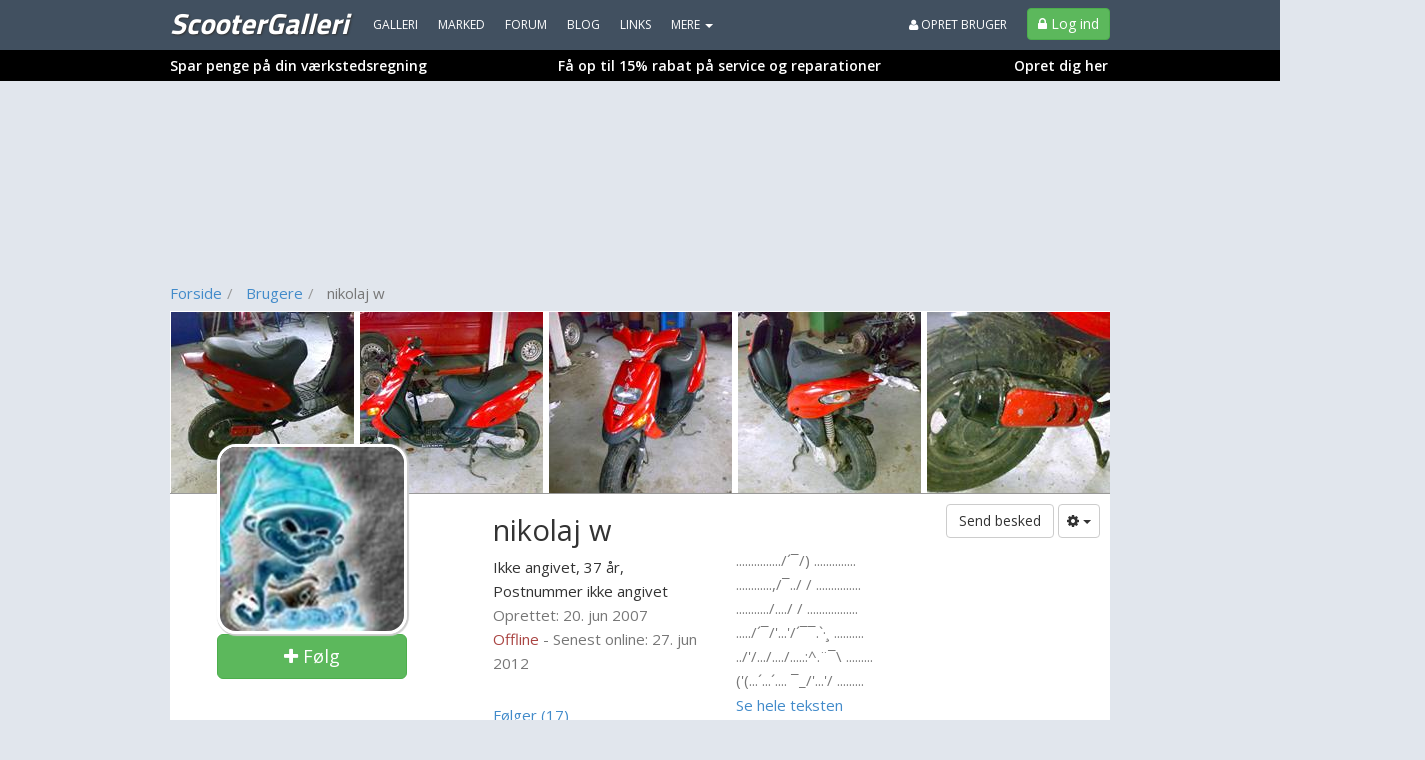

--- FILE ---
content_type: text/html; charset=utf-8
request_url: https://www.scootergalleri.dk/bruger/114974-nikolaj_w
body_size: 23020
content:
<!DOCTYPE html>
<html lang="da">
<head>
    

<meta http-equiv="x-dns-prefetch-control" content="on">
    <link rel="dns-prefetch" href="https://billeder.bazoom.dk">
    <link rel="dns-prefetch" href="https://static.bazoomcdn.com">
    <link rel="dns-prefetch" href="https://www.google-analytics.com">

    <base href="/" />
    <title>nikolaj w 37 &#229;r - fra Postnummer ikke angivet - profil p&#229; ScooterGalleri.dk</title>
    <meta charset="utf-8" />







    <meta name="robots" content="noindex,follow" />







    <script>
    window.strossle = window.strossle || function () { (strossle.q = strossle.q || []).push(arguments) };
    strossle('9a024d1e-697a-4bf9-afea-26411cee065f', '.strossle-widget');
</script>
<script async src="https://assets.strossle.com/strossle-widget-sdk/1/strossle-widget-sdk.js"></script>



    <link href='https://fonts.googleapis.com/css?family=Open+Sans:300,400,600|Titillium+Web:400,700,900' rel='stylesheet' type='text/css'>
    <script async defer src='https://www.google.com/recaptcha/api.js'></script>
<link href="https://static.bazoomcdn.com/content/css.css?v=Ixe3NFTwKeu8jEM8hv34BBBkj6f-GLoL2ryRkvZ5XYc1" rel="stylesheet"/>    <style>
        /*#wrap {
            width: calc(970px + 160px + 160px) !important;
        }*/
    </style>
    
<script type="text/javascript">
    var utag_data = {};

    (function (a, b, c, d) {
        a = '//tags.tiqcdn.com/utag/jysk-fynske-medier/partners/prod/utag.js';
        b = document; c = 'script'; d = b.createElement(c); d.src = a; d.type = 'text/java' + c; d.async = true;
        a = b.getElementsByTagName(c)[0]; a.parentNode.insertBefore(d, a);
    })();
</script>

<script async='async' src='https://www.googletagservices.com/tag/js/gpt.js'></script>
<script>
    var googletag = googletag || {};
    googletag.cmd = googletag.cmd || [];
    googletag.cmd.push(function () {
        // googletag.pubads().enableSingleRequest();
        googletag.pubads().disableInitialLoad();
        googletag.enableServices();
    });
</script>

<script>
    var bazoom = bazoom || {"config":{"sitename":"scootergalleri","itemMoreItems":"Scootere","isAuthenticated":false,"isVip":false,"age":0,"zipcode":0,"gender":0,"local":false,"serveMobile":false,"loyalUser":false,"banners":{"section":"","pageType":"generel","category":"","make":null,"searchWords":"","price":null,"year":"","enabled":true,"adUnits":[]},"loggedInUserId":0}};
</script>

<script>
    (function (i, s, o, g, r, a, m) {
        i['GoogleAnalyticsObject'] = r; i[r] = i[r] || function () {
    (i[r].q=i[r].q||[]).push(arguments)},i[r].l=1*new Date();a=s.createElement(o),
    m=s.getElementsByTagName(o)[0];a.async=1;a.src=g;m.parentNode.insertBefore(a,m)
    })(window,document,'script','https://www.google-analytics.com/analytics.js','ga');

    ga('create', 'UA-23170675-15', 'auto');
    ga('set', 'anonymizeIp', true);
    ga('require', 'displayfeatures');
</script>
<script>
    if (ga) {

         ga('set', 'dimension1', 'False');

         ga('set', 'dimension10', 'misc');



         ga('set', 'page', '/brugere/vip');
         ga('send', 'pageview');
    }
</script>


    <script defer src="https://www.gstatic.com/firebasejs/5.8.2/firebase-app.js"></script>
    <script defer src="https://www.gstatic.com/firebasejs/5.8.2/firebase-messaging.js"></script>
    <script defer src="/scripts/webpush/ScooterGalleri.init.js?ver=1"></script>
    <script defer src="/scripts/webpush/webpush.js"></script>

		<script>window.googletag = window.googletag || { cmd: [] };</script>
	<script>
		googletag.cmd.push(function () {
			googletag.pubads().setTargeting("heymate_pagetype", bazoom.config.banners.pageType);
			googletag.pubads().setTargeting("heymate_section", bazoom.config.banners.section);
			googletag.pubads().setTargeting("heymate_category", bazoom.config.banners.category);
		});
	</script>

    <meta name="apple-itunes-app" content="app-id=873054339" />

    <!--[if lte IE 9]>
    <script src="https://static.bazoomcdn.com/bundles/modernizr?v=inCVuEFe6J4Q07A0AcRsbJic_UE5MwpRMNGcOtk94TE1" type="text/javascript"></script>
    <![endif]-->
    

    <script src="https://static.bazoomcdn.com/bundles/javascript?v=9rocOXgRbzRM9BJQWJ4g9lNJBQv4xzVZEgWuEygkHM01" type="text/javascript"></script>

    




    


    <link rel="preconnect" href="https://cdn.cookielaw.org">
    <link rel="preload" href="https://cdn.cookielaw.org/consent/tcf.stub.js" as="script" />
    <script src="https://cdn.cookielaw.org/consent/tcf.stub.js" type="text/javascript" charset="UTF-8"></script>
    <link rel="preconnect" href="https://securepubads.g.doubleclick.net">
    <script async src="https://securepubads.g.doubleclick.net/tag/js/gpt.js"></script>
    <!-- QW start -->
    <script>
        window.Quickwrap = window.Quickwrap || {};
        window.Quickwrap.cmd = window.Quickwrap.cmd || [];
    </script>
    
    <script src="https://7YQmkiQJKT5ZYbDYy.ay.delivery/manager/7YQmkiQJKT5ZYbDYy" type="text/javascript" referrerpolicy="no-referrer-when-downgrade" async></script>
    <!-- QW end -->

        <script src='https://macro.adnami.io/macro/spec/adsm.macro.d8a2229d-17a3-4aec-80de-0bad5996ff69.js'></script>
    <script>var adsmtag = adsmtag || {}; adsmtag.cmd = adsmtag.cmd || [];</script>

    
<script>
    var urlParams = new URLSearchParams(window.location.search);
    googletag.cmd.push(function () {
        if (urlParams.has('dfp_target_kv')) {
            googletag.pubads().setTargeting("yb_target", urlParams.get('dfp_target_kv'))
        }
    });</script>


    
<script src='https://d24rtvkqjwgutp.cloudfront.net/srv/advisibility_heymates.js'></script>
</head>
<body ng-app="bazoomApp" id="site-ScooterGalleri" ncg-request-verification-token=eAQshz2S9npsGatL0UKaiaRP1Mhtd9KCHcWN1UMDab-ZLOnfEudpCC3KPPIb-6zC5T4qVlBfE6AO0lko59Zl8VXj5Xc1:gpuPg-fboxEIJb1wreP5kai6XGJsPdQPKEkBiD6bo5fGUnU4yHhmDGDe_PjAvJUTK0CTbZ6eHlsF1ZvePB1eB_zE5bw1>


    

    <header class="menu-container ">
        
    <div class="sitemenu" scrolling-container offset-element="#main" is-topmenu="true" is-mobile="false">
    

<div class="container">
    <div class="row">

        <div class="col-xs-8 sitemenu-nav-col">

            <div class="logo pull-left text-center">
                <a href="/" target="_self">
                    ScooterGalleri
                    
                </a>
            </div>

            <nav role="menu" class="pull-left">

                <ul class="sitemenu-nav nav navbar-nav">

                    <li><a role="menuitem" href="/galleri" target="_self" class="text-uppercase">Galleri</a></li>
                    <li><a role="menuitem" href="/marked" target="_self" class="text-uppercase">Marked</a></li>
                    <li><a role="menuitem" href="/forum" target="_self" class="text-uppercase">Forum</a></li>
                        <li><a href="/blog" target="_self" class="text-uppercase">Blog</a></li>
                    
                        <li><a role="menuitem" href="/links" target="_self" class="text-uppercase">Links</a></li>


                    <li dropdown is-open="siteMenuMore.isopen">
                        <a class="cursor-pointer dropdown-toggle" ng-disabled="disabled">
                            MERE <span class="caret"></span>
                        </a>
                        <ul class="dropdown-menu">
                            <li><a role="menuitem" href="/statusbeskeder" target="_self" class="text-uppercase">Statusbeskeder</a></li>
                            <li><a role="menuitem" href="/video" target="_self" class="text-uppercase">Video</a></li>
                            <li><a role="menuitem" href="/fotoalbum" target="_self" class="text-uppercase">Fotoalbum</a></li>
                            <li><a role="menuitem" href="/grupper" target="_self" class="text-uppercase">Grupper</a></li>
                            <li><a role="menuitem" href="/brugere" target="_self" class="text-uppercase">Brugere</a></li>
                            <li><a role="menuitem" href="/udfordring" target="_self" class="text-uppercase">Udfordringer</a></li>
                                                        
                        </ul>
                    </li>


                </ul>

            </nav>

        </div>

        <div class="col-xs-4 no-left-padding">
            <div class="pull-right">

                    <ul class="sitemenu-nav nav navbar-nav">
                        <li class="pull-right block">
                            <a class="btn btn-success btn-login" href="/logind?ReturnUrl=%2Fbruger%2F114974-nikolaj_w" target="_self">
                                <i class="fa-lock fa"></i>
                                <span>Log ind</span>
                            </a>
                        </li>

                        <li class="pull-right block">
                            <a class="link-create-user hidden-sm hidden-xs text-uppercase" href="/opretbruger" target="_self">
                                <i class="fa-user fa"></i> Opret bruger
                            </a>
                        </li>
                    </ul>

            </div>
        </div>

    </div>
</div>


<div class="promo-container">
    <div class="promo-container-inner tjekbil-promo">

        <div class="row">
            <div class="col-xs-4 text-left">
                <a href="https://www.tjekbil.dk/alt-om-bilen/serviceaftale-og-reparationsaftale?utm_source=scootergalleri&utm_medium=topbjaelke" style="" target="_blank">
                    Spar penge på din værkstedsregning
                </a>
            </div>
            <div class="col-xs-6 text-center">
                <a href="https://www.tjekbil.dk/alt-om-bilen/serviceaftale-og-reparationsaftale?utm_source=scootergalleri&utm_medium=topbjaelke" style="" target="_blank">
                    Få op til 15% rabat på service og reparationer
                </a>
            </div>
            <div class="col-xs-2 text-right">
                <a href="https://www.tjekbil.dk/alt-om-bilen/serviceaftale-og-reparationsaftale?utm_source=scootergalleri&utm_medium=topbjaelke" style="" target="_blank">
                    Opret dig her
                </a>
            </div>
        </div>
    </div>
</div>

<style>
    .tjekbil-promo a, .tjekbil-promo a:hover, .tjekbil-promo a:visited {
        text-decoration: none;
        font-weight: bold;
        font-size: 14px;
    }
</style><div class="clearfix"></div>
</div>






    </header>

    

<!-- /21809957681,22457146636/heymate/scootergalleri.dk/topscroll -->
<div id="div-gpt-ad-topscroll"></div>
<script>
    window.Quickwrap.cmd.push(function () {
        window.Quickwrap.display('div-gpt-ad-topscroll');
    });
</script>

    



    

    <div class="container container-topbanner">
        <div class="row topbanner-row">
            <div class="col-xs-12 text-center">
                

<!-- /21809957681,22457146636/heymate/scootergalleri.dk/billboard_1 -->
<div id="div-gpt-ad-billboard_1"></div>
<script>
    window.Quickwrap.cmd.push(function () {
        window.Quickwrap.display('div-gpt-ad-billboard_1');
    });
</script>
            </div>
        </div>
    </div>





    <div id="wrap">
        

    <div id="leftFloatingBanner" floating-banner="left">
        <div id="leftFloatingBannerInner">
            

<!-- /21809957681,22457146636/heymate/scootergalleri.dk/sticky_1 -->
<div id="div-gpt-ad-sticky_1"></div>
<script>
    window.Quickwrap.cmd.push(function () {
        window.Quickwrap.display('div-gpt-ad-sticky_1');
    });
</script>

        </div>
    </div>

        

    <div id="rightFloatingBanner" floating-banner="right">
        <div id="rightFloatingBannerInner">
            

<!-- /21809957681,22457146636/heymate/scootergalleri.dk/sticky_2 -->
<div id="div-gpt-ad-sticky_2"></div>
<script>
    window.Quickwrap.cmd.push(function () {
        window.Quickwrap.display('div-gpt-ad-sticky_2');
    });
</script>

        </div>
    </div>

        <div id="main">
            <div class="container alert-container"></div>

    <div class="container">
        <div class="row breadcrumb-header">
            <div class="col-xs-8">

                <ol class="breadcrumb" ng-controller="breadcrumbController" ng-init='initBreadcrumb([{"link":"/","text":"Forside"},{"link":"/brugere","text":"Brugere"},{"link":"","text":"nikolaj w"}])' ng-cloak>
                    <li ng-repeat="breadcrumb in data.breadcrumbs" ng-class="{ active : $index === data.breadcrumbs.length-1 }">
                        <a ng-href="{{breadcrumb.link}}" ng-if="breadcrumb.link" target="_self">
                            {{breadcrumb.text}}
                        </a>
                        <span ng-if="!breadcrumb.link">{{breadcrumb.text}}</span>
                    </li>
                </ol>

            </div>
        </div>
    </div>

            



<div class="container" ng-controller="userVipController" ng-init="initUserVip(114974, false)">
    <div class="row">
        <div class="col-xs-12">
            <article ng-controller="userFriendsController" ng-cloak ng-init="initFriendsController(114974)">
                <div class="user-vip-box" ng-controller="userActionsController" ng-init='initUserActions(0, 114974, "nikolaj w", false, false, false,false, {"userId":114974,"isFollowing":false,"notifyOnNewContent":false,"followNickName":null}, false)'>
                        <div class="cover-images">
                            <img src="https://billeder.bazoom.dk/scooter/galleri/266/c/183/183/1326382/gilera-stalker-solgt.jpg" alt="Gilera stalker (solgt)" />
                            <img src="https://billeder.bazoom.dk/scooter/galleri/266/c/183/183/1326383/gilera-stalker-solgt.jpg" alt="Gilera stalker (solgt)" />
                            <img src="https://billeder.bazoom.dk/scooter/galleri/274/c/183/183/1365425/gilera-stalker-solgt.jpg" alt="Gilera stalker (solgt)" />
                            <img src="https://billeder.bazoom.dk/scooter/galleri/274/c/183/183/1365431/gilera-stalker-solgt.jpg" alt="Gilera stalker (solgt)" />
                            <img src="https://billeder.bazoom.dk/scooter/galleri/274/c/183/183/1365433/gilera-stalker-solgt.jpg" alt="Gilera stalker (solgt)" />
                        </div>
                    <div class="row">
                        <div class="col-xs-4 text-center">
                            <div class="user-vip-image text-center user-image-vip">
                                <figure>
                                    <img src="https://billeder.bazoom.dk/scooter/bruger/23/190/190/634234798256530000/114974/nikolaj-w.jpg" width="190" height="190" class="user-vip-image img-circle" alt="nikolaj w" />
                                </figure>
                            </div>
                            <div ng-if="!isOwnProfile" class="pull-left btn-follows-wrap">
                                
                                <a class="btn btn-success btn-lg cursor-pointer" style="width: 190px;" ng-if="!followUser.isFollowing" ng-click="setUserFollow(true)">
                                    <i class="fa fa-plus"></i> Følg
                                </a>

                                <div class="btn btn-info btn-lg btn-follows" ng-if="followUser.isFollowing" ng-click="setUserFollow(false)">
                                    <span class="follows"><i class="fa fa-check"></i> Følger</span>
                                    <span class="unfollow"><i class="fa fa-trash-o"></i> Følg ikke</span>
                                </div>

                            </div>
                        </div>

                        <div class="col-xs-3 user-vip-info-holder">
                            <div class="pull-left">
                                <h1>
                                    nikolaj w 
                                </h1>


                            </div>

                            <div class="clearfix"></div>
                                <span>
                                    Ikke angivet, 37 år,
                                </span>
                            <span>Postnummer ikke angivet</span><br />

                            
                            <span class="text-muted">Oprettet: 20. jun 2007 </span><br />


                                <span class="text-danger">Offline</span>
                                <span class="text-muted">- Senest online: 27. jun 2012 </span>

                            <a href="/minkonto/filter" target="_self" ng-show="isUserOnFilter" ng-cloak class="block">
                                <b>Bruger er på filterliste</b>
                            </a>

                            <br /><br />
                            <div ng-cloak class="margin-bottom-5">
                                <div ng-show="followingCount" class="user-vip-friendcount">
                                    <a href="#" ng-click="openFollowingDialog(114974)">Følger ({{followingCount}})</a>
                                </div>
                                <div ng-repeat="follow in following" class="user-vip-friendslist">
                                    <a ng-href="{{follow.url}}" target="_self">
                                        <img ng-src="{{follow.picturePath}}" width="30" height="30" class="img-circle" alt="{{follow.nickName}}" title="{{follow.nickName}}" />
                                    </a>
                                </div>
                                <div class="clearfix"></div>
                            </div>
                            <div ng-cloak class="margin-bottom-5">
                                <div ng-show="followersCount" class="user-vip-friendcount">
                                    <a href="#" ng-click="openFollowersDialog(114974)">Følgere ({{followersCount}})</a>
                                </div>
                                <div ng-repeat="follow in followers" class="user-vip-friendslist">
                                    <a ng-href="{{follow.url}}" target="_self">
                                        <img ng-src="{{follow.picturePath}}" width="30" height="30" class="img-circle" alt="{{follow.nickName}}" title="{{follow.nickName}}" />
                                    </a>
                                </div>
                                <div class="clearfix"></div>
                            </div>
                        </div>
                        <div class="col-xs-5">
                            <div class="user-vip-buttons pull-right">
                                <a class="btn btn-default" ng-show="!isOwnProfile" ng-click="openPrivateMessageDialog()">Send besked</a>
                                <a ng-show="!isOwnProfile" class="btn btn-default dropdown-toggle dropdown-toggle-uservip" data-toggle="dropdown" id="HtmlButtonGroup">
                                    <i class="fa fa-cog"></i> <span class="caret"></span>
                                </a>
                                <ul class="dropdown-menu" id="HtmlButtonGroupDropdown">
                                    <li ng-hide="isUserOnFilter || isOwnProfile" ng-cloak>
                                        <a class="cursor-pointer" ng-click="addUserToFilter(114974, 'nikolaj w')">
                                            <i class="fa fa-ban text-danger"></i> Blokér bruger
                                        </a>
                                    </li>
                                    <li>
                                        <a href="#" ng-click="openUserReportDialog()">Anmeld denne bruger</a>
                                    </li>
                                        <li>
                                            <a href="#" ng-click="openInviteToGroupsDialog()">Inviter til grupper</a>
                                        </li>
                                    <li ng-if="followUser.isFollowing && notifyNewContent && loggedInUserId > 0">
                                        <a href="#" ng-click="setPushOnContent(false)"><i class="fa fa-times"></i> Slå notifikationer fra</a>
                                    </li>
                                    <li ng-if="followUser.isFollowing && !notifyNewContent && loggedInUserId > 0">
                                        <a href="#" ng-click="setPushOnContent(true)"><i class="fa fa-check"></i> Slå notifikationer til</a>
                                    </li>
                                </ul>
                            </div>
                            <div class="clearfix block"></div>
                            <div class="description-user-vip">
                                <div class="description-user-vip-content">
                                    <toggle-text collapsed-height="145" end-text-expand="Se hele teksten" end-text-collapse="Luk">
                                        <span class="text-muted">.............../&#180;&#175;/) .............. <br /> ............,/&#175;../ / ............... <br /> .........../..../ / ................. <br /> ...../&#180;&#175;/&#39;...&#39;/&#180;&#175;&#175;.`&#183;&#184; .......... <br /> ../&#39;/.../..../.....:^.&#168;&#175;\ ......... <br /> (&#39;(...&#180;...&#180;.... &#175;_/&#39;...&#39;/ ......... <br /> .\.................&#39;...../ .......... <br /> ..&#39;\.....\........ _.&#183;&#180; ............ <br /> ....\..............(................. <br /> Yippie Kai Yay Motherfucker  <br /> </span>
                                    </toggle-text>
                                </div>
                            </div>
                        </div>
                    </div>
                </div>

                <div>
                    <div class="user-vip-box navbar-box">
                        <div class="row">
                            <div class="col-xs-12">
                                <div class="user-vip-nav">
                                    <ul id="tabs" class="nav nav-tabs" data-tabs="tabs">
                                        <li class="uservip-nav-spacer">&nbsp;</li>
                                        <li ng-class="{true: 'active', false: ''}[galleryActive]"><a href="#gallerysrp" ng-click="getGalleries(114974);" data-toggle="tab">Scootere (2)</a></li>
                                        <li ng-class="{true: 'active', false: ''}[forumTopicActive]"><a href="#forumtopicsrp" ng-click="getForumTopics(114974);" data-toggle="tab">Forum (39)</a></li>
                                        <li ng-class="{true: 'active', false: ''}[classifiedActive]"><a href="#marketsrp" ng-click="getClassifieds(114974);" data-toggle=" tab">Annoncer (0)</a></li>
                                        <li ng-class="{true: 'active', false: ''}[photoAlbumActive]"><a href="#albumsrp" ng-click="getAlbums(114974);" data-toggle="tab">Fotoalbum (0)</a></li>
                                        <li ng-class="{true: 'active', false: ''}[videoActive]"><a href="#videosrp" ng-click="getVideos(114974);" data-toggle="tab">Videoer (2)</a></li>
                                        <li ng-class="{true: 'active', false: ''}[statusMessageActive]"><a href="#statusmessages" ng-click="getStatusMessages(114974);" data-toggle="tab">Statusbeskeder (2)</a></li>
                                        
                                        <li ng-class="{true: 'active', false: ''}[ratingActive]"><a href="#ratingtab" ng-click="getRatings(114974);" data-toggle="tab">Stemmefordeling</a></li>
                                    </ul>

                                </div>
                            </div>
                        </div>
                    </div>


                    <div ng-show="galleryActive" ng-cloak>
                        <div class="box-holder-vip box-holder-user-vip">
                            <section class="box box-vip">
    <table class="table gallery-table">
        <thead>
            <tr>
                <th colspan="2">
                    <span class="text-muted">
                        {{galleryView.fieldMake}} & {{galleryView.fieldModel}}
                    </span>
                </th>
                <th style="width:100px;">
                    <span class="text-muted">
                        {{galleryView.fieldYear}}
                    </span>
                </th>
                <th class="gallery-header-rating">
                    <span class="text-muted">
                        Bedømmelse
                    </span>
                </th>
                <th class="text-center gallery-header-votes">
                    <span class="text-muted">
                        Antal stemmer
                    </span>
                </th>
                <th class="header-date">
                    <span class="text-muted">
                        Oprettet
                    </span>
                </th>
            </tr>
        </thead>
        <tbody>
            <tr ng-repeat="gallery in galleryView.items">
                <td class="user-vip-itempicture">
                    <a ng-href="{{gallery.url}}" target="_self"><img ng-src="{{gallery.picturePath}}" alt="{{gallery.headlineWithRelation}}" title="{{gallery.headlineWithRelation}}" /></a>
                </td>
                <td class="user-vip-gallery-description">
                    <a ng-href="{{gallery.url}}" target="_self">{{gallery.headlineWithRelation}}</a>
                    <br />
                    <small class="text-muted ">
                        {{gallery.description}}
                    </small>
                </td>

                <td>
                    {{gallery.year}}
                </td>
                <td class="user-vip-gallery-score">
                    <div id="PnlRatingBorder" ng-show="gallery.accepted" class="barscore">
                        <div>
                            <div class="progress">
                                <div class="progress-bar bar-success" ng-style="{'width' : '{{gallery.score}}px'}"></div>
                            </div>
                        </div>
                    </div>
                    <div ng-hide="gallery.accepted">
                        <a ng-href="{{gallery.url}}" class="text-success" target="_self">Byd velkommen</a>
                    </div>
                </td>
                <td class="text-center">
                    <span ng-show="gallery.accepted">
                        {{gallery.votes}}
                    </span>

                    <span ng-hide="gallery.accepted">
                        {{gallery.acceptVotes}} / {{galleryView.requiredAcceptPoints}}
                    </span>

                </td>
                <td class="user-vip-item-date">
                    {{gallery.createdPrettyDate}}
                </td>
            </tr>
            <tr ng-show="galleryView.items.length < 1">
                <td colspan="6" class="text-center text-muted">
                    Brugeren har ingen gallerier
                </td>
            </tr>
            
        </tbody>
    </table>

</section>

                        </div>
                    </div>

                    <div ng-show="photoAlbumActive" ng-cloak>
                        <div class="box-holder-vip box-holder-user-vip">
                            <section class="box box-vip">
    <table class="table gallery-table">
        <thead>
            <tr>
                <th colspan="2">
                    <span class="text-muted">Beskrivelse</span>
                </th>
                <th class="header-date">
                    <span class="text-muted">Oprettet</span>
                </th>
        </thead>
        <tbody>
            <tr ng-repeat="album in photoAlbums">
                <td class="user-vip-itempicture">
                    <a ng-href="{{album.url}}" target="_self"><img ng-src="{{album.picturePath}}" alt="{{album.headline}}" title="{{album.headline}}" /></a>
                </td>
                <td class="user-vip-album-description">
                    <a ng-href="{{album.url}}" target="_self">{{album.headline}}</a>
                    <br />
                    <small class="text-muted">
                        {{album.description}}
                    </small>
                </td>
                <td class="user-vip-item-date">
                    <span>
                        {{album.createdPrettyDate}}
                    </span>
                </td>
            </tr>
            <tr ng-show="photoAlbums.length < 1">
                <td colspan="3" class="text-center text-muted">
                    Brugeren har ingen fotoalbum
                </td>
            </tr>
           
        </tbody>
    </table>

</section>

                        </div>
                    </div>

                    <div ng-show="forumTopicActive" ng-cloak infinite-scroll="getForumTopics(114974)" infinite-scroll-disabled="scrollBusyForumTopic || !forumTopicActive" infinite-scroll-distance="1">
                        <div class="box-holder-vip box-holder-user-vip">
                            <section class="box box-vip">
    <table class="table gallery-table">
        <thead>
            <tr>
                <th colspan="2">
                    <span class="text-muted">
                        Beskrivelse
                    </span>
                </th>
                <th class="user-vip-video-rating">
                    <span class="text-muted">
                        Set
                    </span>
                </th>
                <th class="header-date">
                    <span class="text-muted">
                        Oprettet
                    </span>
                </th>
            </tr>
        </thead>
        <tbody>
            <tr ng-repeat="topic in forumTopics">
                <td class="user-vip-userpicture">
                    <a ng-href="{{topic.url}}" target="_self"><img ng-src="{{topic.picturePath}}" class="img-circle" alt="{{topic.headline}}" title="{{topic.headline}}" /></a>
                </td>
                <td class="user-vip-album-description">
                    <a ng-href="{{topic.url}}" target="_self">{{topic.headline}}</a>
                    <br />
                    <small class="text-muted">
                        {{topic.description}}
                    </small>
                    <br />
                    <small class="text-muted">
                        {{topic.categoryName}}
                    </small>
                </td>
                <td class="user-vip-video-rating">
                    {{topic.views}}
                </td>
                <td class="user-vip-item-date">
                    {{topic.createdPrettyDate}}
                </td>
            </tr>
            <tr ng-show="forumTopics.length < 1">
                <td colspan="4" class="text-center text-muted">
                    Brugeren har ingen forumemner
                </td>
            </tr>
           
        </tbody>
    </table>

</section>

                        </div>
                    </div>

                    <div ng-show="classifiedActive" ng-cloak>
                        <div class="box-holder-vip box-holder-user-vip">
                            <section class="box box-vip">
    <table class="table gallery-table">
        <thead>
            <tr>
                <th colspan="2">
                    <span class="text-muted">
                        {{classifiedView.fieldMake}} & {{classifiedView.fieldModel}}
                    </span>
                </th>
                <th style="width:100px;">
                    <span class="text-muted">
                        {{classifiedView.fieldYear}}
                    </span>
                </th>
                <th>
                    <span class="text-muted">
                        Oprettet
                    </span>
                </th>
                <th class="header-date">
                    <span class="text-muted">
                        Pris
                    </span>
                </th>
            </tr>
        </thead>
        <tbody>

            <tr ng-repeat="ad in classifiedView.items">
                <td class="user-vip-itempicture">
                    <a ng-href="{{ad.url}}" target="_self"><img ng-src="{{ad.picturePath}}" alt="{{ad.headline}}" title="{{ad.headline}}" /></a>
                </td>

                <td class="user-vip-market-description">
                    <a ng-href="{{ad.url}}" target="_self">{{ad.headline}}</a>
                    <br />
                    <small>
                        {{ad.description}}
                    </small>
                    <br />
                    <small class="text-muted">
                        {{ad.categoryName}}
                    </small>
                </td>
                <td class="user-vip-market-year">
                    {{ad.year}}
                </td>
                <td class="user-vip-market-created">
                    {{ad.createdPrettyDate}}
                </td>
                <td class="user-vip-market-price">
                    <b>{{ ad | classifiedPriceFilter }}</b>
                </td>
            </tr>
            <tr ng-show="classifiedView.items.length < 1">
                <td colspan="5" class="text-center text-muted">
                    Brugeren har ingen annoncer
                </td>
            </tr>
            
        </tbody>
    </table>

</section>
                        </div>
                    </div>

                    <div ng-show="videoActive" ng-cloak>
                        <div class="box-holder-vip box-holder-user-vip">
                            <section class="box box-vip">
    <table class="table gallery-table">
        <thead>
            <tr>
                <th colspan="2">
                    <span class="text-muted">
                        Beskrivelse
                    </span>
                </th>
                <th class="user-vip-video-rating">
                    <span class="text-muted">
                        Antal synes godt om
                    </span>
                </th>
                <th class="header-date">
                    <span class="text-muted">
                        Oprettet
                    </span>
                </th>
        </thead>
        <tbody>
            <tr ng-repeat="video in videos">
                <td class="user-vip-itempicture">
                    <a ng-href="{{video.url}}" target="_self"><img ng-src="{{video.picturePath}}" alt="{{video.headline}}" title="{{video.headline}}" /></a>
                </td>
                <td class="user-vip-video-description">
                    <a ng-href="{{video.url}}" target="_self">{{video.headline}}</a>
                    <img src="/content/images/icons/hd_logo_xs.png" alt="Video er i HD" ng-show="video.hdAvailable" />

                    <br />
                    <small class="text-muted">
                        {{video.description}}
                    </small>
                </td>
                <td class="user-vip-video-rating text-right">
                    {{video.likeCount}}
                </td>
                <td class="user-vip-item-date">
                    {{video.createdPrettyDate}}
                </td>
            </tr>
            <tr ng-show="videos.length < 1">
                <td colspan="3" class="text-center text-muted">
                    Brugeren har ingen videoklip
                </td>
            </tr>
            
        </tbody>
    </table>

</section>
                        </div>
                    </div>

                    <div ng-show="ratingActive" ng-cloak>
                        <div class="box-holder-vip box-holder-user-vip">
                            <section class="box box-vip col-xs-12">
    
    <div class="row">
        <div class="col-xs-8">
            <strong>Brugerens bedømmelser af andres {{ratings.itemMoreItems}}</strong>
        </div>
        <div class="col-xs-4 text-right">
            <strong>Antal stemmer i alt</strong>
        </div>
    </div>
    <br />
    <div class="row">
        <div class="col-xs-2">Lav</div>
        <div class="col-xs-8">
            <div class="progress">
                <div class="progress-bar" ng-style="ratingLow"></div>
            </div>
        </div>
        <div class="col-xs-2 text-right">
            {{ratings.lowCount}}
        </div>
    </div>
    <div class="row">
        <div class="col-xs-2">Middel</div>
        <div class="col-xs-8">
            <div class="progress">
                <div class="progress-bar" ng-style="ratingMiddle"></div>
            </div>
        </div>
        <div class="col-xs-2 text-right">
            {{ratings.middleCount}}
        </div>
    </div>
    <div class="row">
        <div class="col-xs-2">Høj</div>
        <div class="col-xs-8">
            <div class="progress">
                <div class="progress-bar" ng-style="ratingHigh"></div>
            </div>
        </div>
        <div class="col-xs-2 text-right">
            {{ratings.highCount}}
        </div>
    </div>
    <div class="row">
        <div class="col-xs-2">Ekstra høj</div>
        <div class="col-xs-8">
            <div class="progress">
                <div class="progress-bar" ng-style="ratingOutstanding"></div>
            </div>
        </div>
        <div class="col-xs-2 text-right">
            {{ratings.extraHighCount}}
        </div>
    </div>
    <div class="row">
        <div class="col-xs-12 text-right">
            <strong>Stemmer: {{ratings.totalCount}}</strong>
        </div>
    </div>
</section>
                        </div>
                    </div>

                    <div ng-show="challengeActive" ng-cloak>
                        <div class="box-holder-vip box-holder-user-vip">
                            <section class="box box-vip">
    <table class="table gallery-table">
        <thead>
            <tr>
                <th colspan="5" class="text-center">
                    <span class="text-muted">
                        {{challengeView.itemAnItem}}1 vs {{challengeView.itemAnItem}}2
                    </span>
                </th>
                <th class="header-date">
                    <span class="text-muted">
                        Oprettet
                    </span>
                </th>
            </tr>
        </thead>
        <tbody>
            <tr ng-repeat="challenge in challengeView.challenges">
                <td colspan="2" class="text-right user-vip-challenge-item">
                    <a ng-href="{{challenge.url}}" target="_self">{{challenge.headline1}}</a>
                    <br />
                    <span ng-show="challenge.gallery1Winner" class="label label-success">Vinder!</span>
                </td>
                <td class="user-vip-itempicture">
                    <a ng-href="{{challenge.url}}" target="_self"><img ng-src="{{challenge.pictureUrl1}}" alt="{{challenge.headline1}}" title="{{challenge.headline1}}" /></a>
                </td>
                <td class="user-vip-itempicture">
                    <a ng-href="{{challenge.url}}" target="_self"><img ng-src="{{challenge.pictureUrl2}}" alt="{{challenge.headline2}}" title="{{challenge.headline2}}" /></a>
                </td>
                <td class="text-left user-vip-challenge-item">
                    <a ng-href="{{challenge.url}}" target="_self">{{challenge.headline2}}</a>
                    <br />
                    <span ng-show="challenge.gallery2Winner" class="label label-success">Vinder!</span>
                </td>
                <td class="user-vip-item-date">
                    {{challenge.createdPrettyDate}}
                    <br />
                    <span class="label label-default" ng-show="challenge.inProgress">I gang</span>
                    <span class="label label-default" ng-hide="challenge.inProgress">Slut</span>
                </td>
            </tr>
            <tr ng-show="challengeView.challenges.length < 1">
                <td colspan="6" class="text-center text-muted">
                    Brugeren har ingen udfodringer
                </td>
            </tr>
            
        </tbody>
    </table>

</section>
                        </div>
                    </div>
                    <div ng-show="statusMessageActive" ng-cloak>
                        <div class="box-holder-vip box-holder-user-vip">
                            <section class="box box-vip">
    <table class="table gallery-table">
        <thead>
            <tr>
                <th colspan="2">
                    <span class="text-muted">Statusbesked</span>
                </th>
                <th class="header-date">
                    <span class="text-muted">Oprettet</span>
                </th>
        </thead>
        <tbody>
            <tr ng-repeat="message in statusMessages">
                <td class="user-vip-itempicture">
                    <a ng-href="{{message.url}}" target="_self"><img class="img-circle" ng-src="{{message.picturePath}}" alt="{{message.headline}}" title="{{message.headline}}" /></a>
                </td>
                <td class="user-vip-album-description">
                    <a ng-href="{{message.url}}" target="_self">{{message.headline}}</a>
                </td>
                <td class="user-vip-item-date">
                    <span>
                        {{message.createdPrettyDate}}
                    </span>
                </td>
            </tr>
            <tr ng-show="statusMessages.length < 1">
                <td colspan="3" class="text-center text-muted">
                    Brugeren har ingen statusbeskeder
                </td>
            </tr>
            
        </tbody>
    </table>

</section>

                        </div>
                    </div>
                    <div ng-show="friendsActive" ng-cloak>
                        <div class="box-holder-vip box-holder-user-vip">
                            <section class="box box-vip">
    <table class="table table-striped">
        <tr ng-repeat="friend in friendView.friends">
            <td>
                <div class="media">

                    <a ng-href="{{friend.url}}" target="_self" class="pull-left">
                        <img ng-src="{{friend.picturePath}}" width="75" class="media-object img-circle" />
                    </a>

                    <div class="media-body">
                        <a class="media-heading text-primary block margin-top-10" ng-href="{{friend.url}}" target="_self">
                            {{friend.nickName}}
                        </a>
                        <small ng-if="friend.isOnline" class="text-success">Online</small>
                    </div>
                </div>

            </td>
        </tr>



    </table>
</section>
                        </div>
                    </div>
                    <div>
                        <div id="adsense-user-vip" class="google-ad-container"></div>


                    </div>

                </div>
            </article>
        </div>
    </div>
</div>

        </div>
    </div>



        <div id="yb_anchor_wrapper">
        <style>
        #yb_anchor_wrapper {
          position: fixed;
          bottom: 0px;
          z-index: 9999999;
          text-align: center;
          left: 50%;
          transform: translate(-50%, 0);
        }

        .phone #yb_anchor_wrapper {
          width: 100%;
          text-align: center
        }

        .phone #div-gpt-ad-anchor>div {
          margin: 0 auto;
          position: relative
        }

        .anchor_title {
          display: none
        }

        .phone .anchor_title {
          color: black;
          font-family: 'Roboto', Arial, sans-serif;
          font-weight: 500;
          font-size: 10px;
          position: relative;
          top: 5px
        }

        .anchor_close {
          cursor: pointer;
          color: #b2b2b2;
          border: 1px solid #b2b2b2;
          border-radius: 100%;
          background: #fff;
          line-height: 28px;
          font-size: 31px;
          font-family: arial, sans-serif;
          position: absolute;
          top: -6px;
          right: 3px;
          height: 33px;
          width: 33px
        }

        .phone .anchor_close {
          top: -16px;
          right: -17px
        }

        .anchor_close:hover {
          color: #fff;
          background-color: #b2b2b2
        }

        @media only screen and (max-width: 359px) {
          .phone .anchor_close {
            top: -24px;
            right: 0;
            height: 23px;
            width: 23px;
            font-size: 20px;
            line-height: 19px
          }
        }
        </style>
        <span class="anchor_title">Annonce</span>
        <div id="div-gpt-ad-anchor">
            <script>
                window.Quickwrap.cmd.push(function () {
                    window.Quickwrap.display('div-gpt-ad-anchor');
                });
                window.Quickwrap.cmd.push(function () {
                    googletag.pubads().addEventListener('slotRenderEnded', function (event) {
                        if (!event.isEmpty && event.slot.getSlotElementId() === "div-gpt-ad-anchor") {
                            var close = document.createElement("span");
                            close.classList.add('anchor_close');
                            close.style.display = "block";
                            close.innerText = 'x';
                            close.addEventListener('click', function () {
                                var anchor = document.getElementById('yb_anchor_wrapper');
                                anchor.style.display = 'none';
                                this.style.display = 'none';
                            }, false);
                            setTimeout(function () {
                                document.querySelector('#div-gpt-ad-anchor > div').style.width = document.querySelector('#div-gpt-ad-anchor iframe').width + 'px';
                                document.querySelector('#div-gpt-ad-anchor > div').appendChild(close);
                                if (document.querySelector('.phone')) {
                                    document.querySelector('.phone #yb_anchor_wrapper').style.backgroundColor = '#f4f4f4';
                                    document.querySelector('.phone .anchor_title').style.display = 'block';
                                }
                                if ((Number(document.querySelector('#div-gpt-ad-anchor iframe').width) + 40) > window.innerWidth) {
                                    document.querySelector('#div-gpt-ad-anchor').style.padding = "6px 0 0 0";
                                } else {
                                    document.querySelector('#div-gpt-ad-anchor').style.padding = "6px 20px 0";
                                }
                            }, 500);
                        }
                    });
                });
            </script>
        </div>
    </div>


    


<footer class="bz-footer " role="contentinfo">
    <div class="container" ng-controller="trackingController">
        <selected-cars-bilhandel></selected-cars-bilhandel>
        <div class="row">

            <div class="col-xs-3 " role="menu">
                <ul class="list-unstyled">
                    <li><a role="menuitem" href="https://heymate.dk/vilkaar-og-privatlivspolitik" target="_self">Vilk&#229;r og privatlivspolitik</a></li>
                    <li><a role="menuitem" href="/regler" target="_self">Regler</a></li>
                    <li><a role="menuitem" href="/faq" target="_self">FAQ</a></li>
                    <li><a role="menuitem" href="/faq#hjaelpeadmin" target="_self">Hj&#230;lpeadmins</a></li>
                    <li><a role="menuitem" href="/kontakt" target="_self">Kontakt</a></li>
                    <li><a role="menuitem" href="/annoncering" target="_self">Annoncering</a></li>
                    <li><a role="menuitem" href="/sitemap" target="_self">Sitemap</a></li>
                    <li>
                        <a href="javascript:Didomi.preferences.show()">Cookieindstillinger</a>
                    </li>
                                    </ul>
            </div>




            <div class="col-xs-6 ">

            </div>

            <div class="col-xs-3">

                <div class="pull-right">

                    <div>
                        <a rel="noopener" target="_blank" href="https://itunes.apple.com/dk/app/bazoom/id873054339?mt=8" ng-click="trackEvent('app promotion bar', 'klik ikon', 'itunes app store', true)">
                            <img src="[data-uri]" width="130" height="40" alt="Hent vores iPhone app i AppStore">
                        </a>
                        <br /><br />
                        <a rel="noopener" target="_blank" href="https://play.google.com/store/apps/details?id=dk.bazoom.app" ng-click="trackEvent('app promotion bar', 'klik ikon', 'play store', true)">
                            <img src="[data-uri]" width="130" height="40" alt="Hent vores Android app i Google play">
                        </a>
                    </div>
                </div>
            </div>

        </div>

        <div class="row">
            <div class="col-xs-12 text-center">

                <div class="footer-logo">
                    <img src="[data-uri]" height="26" alt="bazoom.com">
                    <span class="hidden-xs">
                        &nbsp;-
                        <i>Vi elsker passionerede mennesker</i>
                    </span>
                </div>
            </div>
        </div>
    </div>
</footer>

    


    
    
    

    



      

    
    
    
    











    <script>
        !function (f, b, e, v, n, t, s) {
    if (f.fbq) return; n = f.fbq = function () {
        n.callMethod ?
                    n.callMethod.apply(n, arguments) : n.queue.push(arguments)
            };
    if (!f._fbq) f._fbq = n; n.push = n; n.loaded = !0; n.version = '2.0';
    n.queue = []; t = b.createElement(e); t.async = !0;
    t.src = v; s = b.getElementsByTagName(e)[0];
    s.parentNode.insertBefore(t, s)
        }(window, document, 'script',
            'https://connect.facebook.net/en_US/fbevents.js');
         fbq('init', '894756190701122');
         fbq('init', '276013122835578');
    fbq('track', 'PageView');
    </script>





        <script type="text/javascript">

        (function () {
            var adConfig = {
                container: 'adsense-user-vip',
                max_num_ads: 3,
                ad_client: 'pub-7452534956292884',
                ad_output: 'js',
                ad_type: 'text',
                encoding: 'utf-8',
                safe: 'high',
                adtest: 'off'
            };
            var c = adConfig;

            window.google_max_num_ads = c.max_num_ads;
            window.google_ad_channel = '';
            window.google_ad_client = c.ad_client;
            window.google_ad_output = c.ad_output;
            window.google_ad_type = c.ad_type;
            window.google_encoding = c.encoding;
            window.google_safe = c.safe;
            window.google_adtest = c.adtest;
            window.google_skip = window.google_adnum;

            window.google_ad_request_done = function (google_ads) {
                harvest.renderAds(google_ads, adConfig.container, adConfig.post_render_function || null);
            };
        })();
    </script>
    <script language="JavaScript" src="https://pagead2.googlesyndication.com/pagead/show_ads.js"></script>

        <script>
            var width = window.innerWidth;

            if (width < 960 + 160) {
                var floatingBanner = document.getElementById('leftFloatingBanner');
                if (floatingBanner) {
                    floatingBanner.innerHTML = '';
                }
            }

        </script>

        <script>
            var width = window.innerWidth;

            if (width < 960 + 160) {
                var floatingBanner = document.getElementById('rightFloatingBanner');
                if (floatingBanner) {
                    floatingBanner.innerHTML = '';
                }
            }
        </script>

    
        <!-- Google Tag Manager -->
    <script>
        (function (w, d, s, l, i) {
            w[l] = w[l] || []; w[l].push({
                'gtm.start':
                    new Date().getTime(), event: 'gtm.js'
            }); var f = d.getElementsByTagName(s)[0],
                j = d.createElement(s), dl = l != 'dataLayer' ? '&l=' + l : ''; j.async = true; j.src =
                    'https://www.googletagmanager.com/gtm.js?id=' + i + dl; f.parentNode.insertBefore(j, f);
        })(window, document, 'script', 'dataLayer', 'GTM-568LR99');</script>
    <!-- End Google Tag Manager -->
    <!-- Google Tag Manager (noscript) -->
    <noscript>
        <iframe src="https://www.googletagmanager.com/ns.html?id=GTM-568LR99"
                height="0" width="0" style="display:none;visibility:hidden"></iframe>
    </noscript>
    <!-- End Google Tag Manager (noscript) -->

    <!--  -->

</body>
</html>


--- FILE ---
content_type: text/css; charset=utf-8
request_url: https://static.bazoomcdn.com/content/css.css?v=Ixe3NFTwKeu8jEM8hv34BBBkj6f-GLoL2ryRkvZ5XYc1
body_size: 98038
content:
html{font-family:sans-serif;-webkit-text-size-adjust:100%;-ms-text-size-adjust:100%}body{margin:0}article,aside,details,figcaption,figure,footer,header,hgroup,main,nav,section,summary{display:block}audio,canvas,progress,video{display:inline-block;vertical-align:baseline}audio:not([controls]){display:none;height:0}[hidden],template{display:none}a{background:transparent}a:active,a:hover{outline:0}abbr[title]{border-bottom:1px dotted}b,strong{font-weight:bold}dfn{font-style:italic}h1{margin:.67em 0;font-size:2em}mark{color:#000;background:#ff0}small{font-size:80%}sub,sup{position:relative;font-size:75%;line-height:0;vertical-align:baseline}sup{top:-.5em}sub{bottom:-.25em}img{border:0}svg:not(:root){overflow:hidden}figure{margin:1em 40px}hr{height:0;-webkit-box-sizing:content-box;-moz-box-sizing:content-box;box-sizing:content-box}pre{overflow:auto}code,kbd,pre,samp{font-family:monospace,monospace;font-size:1em}button,input,optgroup,select,textarea{margin:0;font:inherit;color:inherit}button{overflow:visible}button,select{text-transform:none}button,html input[type="button"],input[type="reset"],input[type="submit"]{-webkit-appearance:button;cursor:pointer}button[disabled],html input[disabled]{cursor:default}button::-moz-focus-inner,input::-moz-focus-inner{padding:0;border:0}input{line-height:normal}input[type="checkbox"],input[type="radio"]{-webkit-box-sizing:border-box;-moz-box-sizing:border-box;box-sizing:border-box;padding:0}input[type="number"]::-webkit-inner-spin-button,input[type="number"]::-webkit-outer-spin-button{height:auto}input[type="search"]{-webkit-box-sizing:content-box;-moz-box-sizing:content-box;box-sizing:content-box;-webkit-appearance:textfield}input[type="search"]::-webkit-search-cancel-button,input[type="search"]::-webkit-search-decoration{-webkit-appearance:none}fieldset{padding:.35em .625em .75em;margin:0 2px;border:1px solid silver}legend{padding:0;border:0}textarea{overflow:auto}optgroup{font-weight:bold}table{border-spacing:0;border-collapse:collapse}td,th{padding:0}@media print{*{color:#000!important;text-shadow:none!important;background:transparent!important;-webkit-box-shadow:none!important;box-shadow:none!important}a,a:visited{text-decoration:underline}a[href]:after{content:" (" attr(href) ")"}abbr[title]:after{content:" (" attr(title) ")"}a[href^="javascript:"]:after,a[href^="#"]:after{content:""}pre,blockquote{border:1px solid #999;page-break-inside:avoid}thead{display:table-header-group}tr,img{page-break-inside:avoid}img{max-width:100%!important}p,h2,h3{orphans:3;widows:3}h2,h3{page-break-after:avoid}select{background:#fff!important}.navbar{display:none}.table td,.table th{background-color:#fff!important}.btn>.caret,.dropup>.btn>.caret{border-top-color:#000!important}.label{border:1px solid #000}.table{border-collapse:collapse!important}.table-bordered th,.table-bordered td{border:1px solid #ddd!important}}@font-face{font-family:'Glyphicons Halflings';src:url('../fonts/glyphicons-halflings-regular.eot');src:url('../fonts/glyphicons-halflings-regular.eot?#iefix') format('embedded-opentype'),url('../fonts/glyphicons-halflings-regular.woff') format('woff'),url('../fonts/glyphicons-halflings-regular.ttf') format('truetype'),url('../fonts/glyphicons-halflings-regular.svg#glyphicons_halflingsregular') format('svg')}.glyphicon{position:relative;top:1px;display:inline-block;font-family:'Glyphicons Halflings';font-style:normal;font-weight:normal;line-height:1;-webkit-font-smoothing:antialiased;-moz-osx-font-smoothing:grayscale}.glyphicon-asterisk:before{content:"*"}.glyphicon-plus:before{content:"+"}.glyphicon-euro:before{content:"€"}.glyphicon-minus:before{content:"−"}.glyphicon-cloud:before{content:"☁"}.glyphicon-envelope:before{content:"✉"}.glyphicon-pencil:before{content:"✏"}.glyphicon-glass:before{content:""}.glyphicon-music:before{content:""}.glyphicon-search:before{content:""}.glyphicon-heart:before{content:""}.glyphicon-star:before{content:""}.glyphicon-star-empty:before{content:""}.glyphicon-user:before{content:""}.glyphicon-film:before{content:""}.glyphicon-th-large:before{content:""}.glyphicon-th:before{content:""}.glyphicon-th-list:before{content:""}.glyphicon-ok:before{content:""}.glyphicon-remove:before{content:""}.glyphicon-zoom-in:before{content:""}.glyphicon-zoom-out:before{content:""}.glyphicon-off:before{content:""}.glyphicon-signal:before{content:""}.glyphicon-cog:before{content:""}.glyphicon-trash:before{content:""}.glyphicon-home:before{content:""}.glyphicon-file:before{content:""}.glyphicon-time:before{content:""}.glyphicon-road:before{content:""}.glyphicon-download-alt:before{content:""}.glyphicon-download:before{content:""}.glyphicon-upload:before{content:""}.glyphicon-inbox:before{content:""}.glyphicon-play-circle:before{content:""}.glyphicon-repeat:before{content:""}.glyphicon-refresh:before{content:""}.glyphicon-list-alt:before{content:""}.glyphicon-lock:before{content:""}.glyphicon-flag:before{content:""}.glyphicon-headphones:before{content:""}.glyphicon-volume-off:before{content:""}.glyphicon-volume-down:before{content:""}.glyphicon-volume-up:before{content:""}.glyphicon-qrcode:before{content:""}.glyphicon-barcode:before{content:""}.glyphicon-tag:before{content:""}.glyphicon-tags:before{content:""}.glyphicon-book:before{content:""}.glyphicon-bookmark:before{content:""}.glyphicon-print:before{content:""}.glyphicon-camera:before{content:""}.glyphicon-font:before{content:""}.glyphicon-bold:before{content:""}.glyphicon-italic:before{content:""}.glyphicon-text-height:before{content:""}.glyphicon-text-width:before{content:""}.glyphicon-align-left:before{content:""}.glyphicon-align-center:before{content:""}.glyphicon-align-right:before{content:""}.glyphicon-align-justify:before{content:""}.glyphicon-list:before{content:""}.glyphicon-indent-left:before{content:""}.glyphicon-indent-right:before{content:""}.glyphicon-facetime-video:before{content:""}.glyphicon-picture:before{content:""}.glyphicon-map-marker:before{content:""}.glyphicon-adjust:before{content:""}.glyphicon-tint:before{content:""}.glyphicon-edit:before{content:""}.glyphicon-share:before{content:""}.glyphicon-check:before{content:""}.glyphicon-move:before{content:""}.glyphicon-step-backward:before{content:""}.glyphicon-fast-backward:before{content:""}.glyphicon-backward:before{content:""}.glyphicon-play:before{content:""}.glyphicon-pause:before{content:""}.glyphicon-stop:before{content:""}.glyphicon-forward:before{content:""}.glyphicon-fast-forward:before{content:""}.glyphicon-step-forward:before{content:""}.glyphicon-eject:before{content:""}.glyphicon-chevron-left:before{content:""}.glyphicon-chevron-right:before{content:""}.glyphicon-plus-sign:before{content:""}.glyphicon-minus-sign:before{content:""}.glyphicon-remove-sign:before{content:""}.glyphicon-ok-sign:before{content:""}.glyphicon-question-sign:before{content:""}.glyphicon-info-sign:before{content:""}.glyphicon-screenshot:before{content:""}.glyphicon-remove-circle:before{content:""}.glyphicon-ok-circle:before{content:""}.glyphicon-ban-circle:before{content:""}.glyphicon-arrow-left:before{content:""}.glyphicon-arrow-right:before{content:""}.glyphicon-arrow-up:before{content:""}.glyphicon-arrow-down:before{content:""}.glyphicon-share-alt:before{content:""}.glyphicon-resize-full:before{content:""}.glyphicon-resize-small:before{content:""}.glyphicon-exclamation-sign:before{content:""}.glyphicon-gift:before{content:""}.glyphicon-leaf:before{content:""}.glyphicon-fire:before{content:""}.glyphicon-eye-open:before{content:""}.glyphicon-eye-close:before{content:""}.glyphicon-warning-sign:before{content:""}.glyphicon-plane:before{content:""}.glyphicon-calendar:before{content:""}.glyphicon-random:before{content:""}.glyphicon-comment:before{content:""}.glyphicon-magnet:before{content:""}.glyphicon-chevron-up:before{content:""}.glyphicon-chevron-down:before{content:""}.glyphicon-retweet:before{content:""}.glyphicon-shopping-cart:before{content:""}.glyphicon-folder-close:before{content:""}.glyphicon-folder-open:before{content:""}.glyphicon-resize-vertical:before{content:""}.glyphicon-resize-horizontal:before{content:""}.glyphicon-hdd:before{content:""}.glyphicon-bullhorn:before{content:""}.glyphicon-bell:before{content:""}.glyphicon-certificate:before{content:""}.glyphicon-thumbs-up:before{content:""}.glyphicon-thumbs-down:before{content:""}.glyphicon-hand-right:before{content:""}.glyphicon-hand-left:before{content:""}.glyphicon-hand-up:before{content:""}.glyphicon-hand-down:before{content:""}.glyphicon-circle-arrow-right:before{content:""}.glyphicon-circle-arrow-left:before{content:""}.glyphicon-circle-arrow-up:before{content:""}.glyphicon-circle-arrow-down:before{content:""}.glyphicon-globe:before{content:""}.glyphicon-wrench:before{content:""}.glyphicon-tasks:before{content:""}.glyphicon-filter:before{content:""}.glyphicon-briefcase:before{content:""}.glyphicon-fullscreen:before{content:""}.glyphicon-dashboard:before{content:""}.glyphicon-paperclip:before{content:""}.glyphicon-heart-empty:before{content:""}.glyphicon-link:before{content:""}.glyphicon-phone:before{content:""}.glyphicon-pushpin:before{content:""}.glyphicon-usd:before{content:""}.glyphicon-gbp:before{content:""}.glyphicon-sort:before{content:""}.glyphicon-sort-by-alphabet:before{content:""}.glyphicon-sort-by-alphabet-alt:before{content:""}.glyphicon-sort-by-order:before{content:""}.glyphicon-sort-by-order-alt:before{content:""}.glyphicon-sort-by-attributes:before{content:""}.glyphicon-sort-by-attributes-alt:before{content:""}.glyphicon-unchecked:before{content:""}.glyphicon-expand:before{content:""}.glyphicon-collapse-down:before{content:""}.glyphicon-collapse-up:before{content:""}.glyphicon-log-in:before{content:""}.glyphicon-flash:before{content:""}.glyphicon-log-out:before{content:""}.glyphicon-new-window:before{content:""}.glyphicon-record:before{content:""}.glyphicon-save:before{content:""}.glyphicon-open:before{content:""}.glyphicon-saved:before{content:""}.glyphicon-import:before{content:""}.glyphicon-export:before{content:""}.glyphicon-send:before{content:""}.glyphicon-floppy-disk:before{content:""}.glyphicon-floppy-saved:before{content:""}.glyphicon-floppy-remove:before{content:""}.glyphicon-floppy-save:before{content:""}.glyphicon-floppy-open:before{content:""}.glyphicon-credit-card:before{content:""}.glyphicon-transfer:before{content:""}.glyphicon-cutlery:before{content:""}.glyphicon-header:before{content:""}.glyphicon-compressed:before{content:""}.glyphicon-earphone:before{content:""}.glyphicon-phone-alt:before{content:""}.glyphicon-tower:before{content:""}.glyphicon-stats:before{content:""}.glyphicon-sd-video:before{content:""}.glyphicon-hd-video:before{content:""}.glyphicon-subtitles:before{content:""}.glyphicon-sound-stereo:before{content:""}.glyphicon-sound-dolby:before{content:""}.glyphicon-sound-5-1:before{content:""}.glyphicon-sound-6-1:before{content:""}.glyphicon-sound-7-1:before{content:""}.glyphicon-copyright-mark:before{content:""}.glyphicon-registration-mark:before{content:""}.glyphicon-cloud-download:before{content:""}.glyphicon-cloud-upload:before{content:""}.glyphicon-tree-conifer:before{content:""}.glyphicon-tree-deciduous:before{content:""}*{-webkit-box-sizing:border-box;-moz-box-sizing:border-box;box-sizing:border-box}*:before,*:after{-webkit-box-sizing:border-box;-moz-box-sizing:border-box;box-sizing:border-box}html{font-size:10px;-webkit-tap-highlight-color:rgba(0,0,0,0)}body{font-family:"Helvetica Neue",Helvetica,Arial,sans-serif;font-size:14px;line-height:1.42857143;color:#333;background-color:#fff}input,button,select,textarea{font-family:inherit;font-size:inherit;line-height:inherit}a{color:#428bca;text-decoration:none}a:hover,a:focus{color:#2a6496;text-decoration:underline}a:focus{outline:thin dotted;outline:5px auto -webkit-focus-ring-color;outline-offset:-2px}figure{margin:0}img{vertical-align:middle}.img-responsive,.thumbnail>img,.thumbnail a>img,.carousel-inner>.item>img,.carousel-inner>.item>a>img{display:block;width:100% \9;max-width:100%;height:auto}.img-rounded{border-radius:6px}.img-thumbnail{display:inline-block;width:100% \9;max-width:100%;height:auto;padding:4px;line-height:1.42857143;background-color:#fff;border:1px solid #ddd;border-radius:4px;-webkit-transition:all .2s ease-in-out;-o-transition:all .2s ease-in-out;transition:all .2s ease-in-out}.img-circle{border-radius:50%}hr{margin-top:20px;margin-bottom:20px;border:0;border-top:1px solid #eee}.sr-only{position:absolute;width:1px;height:1px;padding:0;margin:-1px;overflow:hidden;clip:rect(0,0,0,0);border:0}.sr-only-focusable:active,.sr-only-focusable:focus{position:static;width:auto;height:auto;margin:0;overflow:visible;clip:auto}h1,h2,h3,h4,h5,h6,.h1,.h2,.h3,.h4,.h5,.h6{font-family:inherit;font-weight:500;line-height:1.1;color:inherit}h1 small,h2 small,h3 small,h4 small,h5 small,h6 small,.h1 small,.h2 small,.h3 small,.h4 small,.h5 small,.h6 small,h1 .small,h2 .small,h3 .small,h4 .small,h5 .small,h6 .small,.h1 .small,.h2 .small,.h3 .small,.h4 .small,.h5 .small,.h6 .small{font-weight:normal;line-height:1;color:#777}h1,.h1,h2,.h2,h3,.h3{margin-top:20px;margin-bottom:10px}h1 small,.h1 small,h2 small,.h2 small,h3 small,.h3 small,h1 .small,.h1 .small,h2 .small,.h2 .small,h3 .small,.h3 .small{font-size:65%}h4,.h4,h5,.h5,h6,.h6{margin-top:10px;margin-bottom:10px}h4 small,.h4 small,h5 small,.h5 small,h6 small,.h6 small,h4 .small,.h4 .small,h5 .small,.h5 .small,h6 .small,.h6 .small{font-size:75%}h1,.h1{font-size:36px}h2,.h2{font-size:30px}h3,.h3{font-size:24px}h4,.h4{font-size:18px}h5,.h5{font-size:14px}h6,.h6{font-size:12px}p{margin:0 0 10px}.lead{margin-bottom:20px;font-size:16px;font-weight:300;line-height:1.4}@media(min-width:768px){.lead{font-size:21px}}small,.small{font-size:85%}cite{font-style:normal}mark,.mark{padding:.2em;background-color:#fcf8e3}.text-left{text-align:left}.text-right{text-align:right}.text-center{text-align:center}.text-justify{text-align:justify}.text-nowrap{white-space:nowrap}.text-lowercase{text-transform:lowercase}.text-uppercase{text-transform:uppercase}.text-capitalize{text-transform:capitalize}.text-muted{color:#777}.text-primary{color:#428bca}a.text-primary:hover{color:#3071a9}.text-success{color:#3c763d}a.text-success:hover{color:#2b542c}.text-info{color:#31708f}a.text-info:hover{color:#245269}.text-warning{color:#8a6d3b}a.text-warning:hover{color:#66512c}.text-danger{color:#a94442}a.text-danger:hover{color:#843534}.bg-primary{color:#fff;background-color:#428bca}a.bg-primary:hover{background-color:#3071a9}.bg-success{background-color:#dff0d8}a.bg-success:hover{background-color:#c1e2b3}.bg-info{background-color:#d9edf7}a.bg-info:hover{background-color:#afd9ee}.bg-warning{background-color:#fcf8e3}a.bg-warning:hover{background-color:#f7ecb5}.bg-danger{background-color:#f2dede}a.bg-danger:hover{background-color:#e4b9b9}.page-header{padding-bottom:9px;margin:40px 0 20px;border-bottom:1px solid #eee}ul,ol{margin-top:0;margin-bottom:10px}ul ul,ol ul,ul ol,ol ol{margin-bottom:0}.list-unstyled{padding-left:0;list-style:none}.list-inline{padding-left:0;margin-left:-5px;list-style:none}.list-inline>li{display:inline-block;padding-right:5px;padding-left:5px}dl{margin-top:0;margin-bottom:20px}dt,dd{line-height:1.42857143}dt{font-weight:bold}dd{margin-left:0}@media(min-width:768px){.dl-horizontal dt{float:left;width:160px;overflow:hidden;clear:left;text-align:right;text-overflow:ellipsis;white-space:nowrap}.dl-horizontal dd{margin-left:180px}}abbr[title],abbr[data-original-title]{cursor:help;border-bottom:1px dotted #777}.initialism{font-size:90%;text-transform:uppercase}blockquote{padding:10px 20px;margin:0 0 20px;font-size:17.5px;border-left:5px solid #eee}blockquote p:last-child,blockquote ul:last-child,blockquote ol:last-child{margin-bottom:0}blockquote footer,blockquote small,blockquote .small{display:block;font-size:80%;line-height:1.42857143;color:#777}blockquote footer:before,blockquote small:before,blockquote .small:before{content:'— '}.blockquote-reverse,blockquote.pull-right{padding-right:15px;padding-left:0;text-align:right;border-right:5px solid #eee;border-left:0}.blockquote-reverse footer:before,blockquote.pull-right footer:before,.blockquote-reverse small:before,blockquote.pull-right small:before,.blockquote-reverse .small:before,blockquote.pull-right .small:before{content:''}.blockquote-reverse footer:after,blockquote.pull-right footer:after,.blockquote-reverse small:after,blockquote.pull-right small:after,.blockquote-reverse .small:after,blockquote.pull-right .small:after{content:' —'}blockquote:before,blockquote:after{content:""}address{margin-bottom:20px;font-style:normal;line-height:1.42857143}code,kbd,pre,samp{font-family:Menlo,Monaco,Consolas,"Courier New",monospace}code{padding:2px 4px;font-size:90%;color:#c7254e;background-color:#f9f2f4;border-radius:4px}kbd{padding:2px 4px;font-size:90%;color:#fff;background-color:#333;border-radius:3px;-webkit-box-shadow:inset 0 -1px 0 rgba(0,0,0,.25);box-shadow:inset 0 -1px 0 rgba(0,0,0,.25)}kbd kbd{padding:0;font-size:100%;-webkit-box-shadow:none;box-shadow:none}pre{display:block;padding:9.5px;margin:0 0 10px;font-size:13px;line-height:1.42857143;color:#333;word-break:break-all;word-wrap:break-word;background-color:#f5f5f5;border:1px solid #ccc;border-radius:4px}pre code{padding:0;font-size:inherit;color:inherit;white-space:pre-wrap;background-color:transparent;border-radius:0}.pre-scrollable{max-height:340px;overflow-y:scroll}.container{padding-right:15px;padding-left:15px;margin-right:auto;margin-left:auto}@media(min-width:768px){.container{width:750px}}@media(min-width:992px){.container{width:970px}}@media(min-width:1200px){.container{width:1170px}}.container-fluid{padding-right:15px;padding-left:15px;margin-right:auto;margin-left:auto}.row{margin-right:-15px;margin-left:-15px}.col-xs-1,.col-sm-1,.col-md-1,.col-lg-1,.col-xs-2,.col-sm-2,.col-md-2,.col-lg-2,.col-xs-3,.col-sm-3,.col-md-3,.col-lg-3,.col-xs-4,.col-sm-4,.col-md-4,.col-lg-4,.col-xs-5,.col-sm-5,.col-md-5,.col-lg-5,.col-xs-6,.col-sm-6,.col-md-6,.col-lg-6,.col-xs-7,.col-sm-7,.col-md-7,.col-lg-7,.col-xs-8,.col-sm-8,.col-md-8,.col-lg-8,.col-xs-9,.col-sm-9,.col-md-9,.col-lg-9,.col-xs-10,.col-sm-10,.col-md-10,.col-lg-10,.col-xs-11,.col-sm-11,.col-md-11,.col-lg-11,.col-xs-12,.col-sm-12,.col-md-12,.col-lg-12{position:relative;min-height:1px;padding-right:15px;padding-left:15px}.col-xs-1,.col-xs-2,.col-xs-3,.col-xs-4,.col-xs-5,.col-xs-6,.col-xs-7,.col-xs-8,.col-xs-9,.col-xs-10,.col-xs-11,.col-xs-12{float:left}.col-xs-12{width:100%}.col-xs-11{width:91.66666667%}.col-xs-10{width:83.33333333%}.col-xs-9{width:75%}.col-xs-8{width:66.66666667%}.col-xs-7{width:58.33333333%}.col-xs-6{width:50%}.col-xs-5{width:41.66666667%}.col-xs-4{width:33.33333333%}.col-xs-3{width:25%}.col-xs-2{width:16.66666667%}.col-xs-1{width:8.33333333%}.col-xs-pull-12{right:100%}.col-xs-pull-11{right:91.66666667%}.col-xs-pull-10{right:83.33333333%}.col-xs-pull-9{right:75%}.col-xs-pull-8{right:66.66666667%}.col-xs-pull-7{right:58.33333333%}.col-xs-pull-6{right:50%}.col-xs-pull-5{right:41.66666667%}.col-xs-pull-4{right:33.33333333%}.col-xs-pull-3{right:25%}.col-xs-pull-2{right:16.66666667%}.col-xs-pull-1{right:8.33333333%}.col-xs-pull-0{right:auto}.col-xs-push-12{left:100%}.col-xs-push-11{left:91.66666667%}.col-xs-push-10{left:83.33333333%}.col-xs-push-9{left:75%}.col-xs-push-8{left:66.66666667%}.col-xs-push-7{left:58.33333333%}.col-xs-push-6{left:50%}.col-xs-push-5{left:41.66666667%}.col-xs-push-4{left:33.33333333%}.col-xs-push-3{left:25%}.col-xs-push-2{left:16.66666667%}.col-xs-push-1{left:8.33333333%}.col-xs-push-0{left:auto}.col-xs-offset-12{margin-left:100%}.col-xs-offset-11{margin-left:91.66666667%}.col-xs-offset-10{margin-left:83.33333333%}.col-xs-offset-9{margin-left:75%}.col-xs-offset-8{margin-left:66.66666667%}.col-xs-offset-7{margin-left:58.33333333%}.col-xs-offset-6{margin-left:50%}.col-xs-offset-5{margin-left:41.66666667%}.col-xs-offset-4{margin-left:33.33333333%}.col-xs-offset-3{margin-left:25%}.col-xs-offset-2{margin-left:16.66666667%}.col-xs-offset-1{margin-left:8.33333333%}.col-xs-offset-0{margin-left:0}@media(min-width:768px){.col-sm-1,.col-sm-2,.col-sm-3,.col-sm-4,.col-sm-5,.col-sm-6,.col-sm-7,.col-sm-8,.col-sm-9,.col-sm-10,.col-sm-11,.col-sm-12{float:left}.col-sm-12{width:100%}.col-sm-11{width:91.66666667%}.col-sm-10{width:83.33333333%}.col-sm-9{width:75%}.col-sm-8{width:66.66666667%}.col-sm-7{width:58.33333333%}.col-sm-6{width:50%}.col-sm-5{width:41.66666667%}.col-sm-4{width:33.33333333%}.col-sm-3{width:25%}.col-sm-2{width:16.66666667%}.col-sm-1{width:8.33333333%}.col-sm-pull-12{right:100%}.col-sm-pull-11{right:91.66666667%}.col-sm-pull-10{right:83.33333333%}.col-sm-pull-9{right:75%}.col-sm-pull-8{right:66.66666667%}.col-sm-pull-7{right:58.33333333%}.col-sm-pull-6{right:50%}.col-sm-pull-5{right:41.66666667%}.col-sm-pull-4{right:33.33333333%}.col-sm-pull-3{right:25%}.col-sm-pull-2{right:16.66666667%}.col-sm-pull-1{right:8.33333333%}.col-sm-pull-0{right:auto}.col-sm-push-12{left:100%}.col-sm-push-11{left:91.66666667%}.col-sm-push-10{left:83.33333333%}.col-sm-push-9{left:75%}.col-sm-push-8{left:66.66666667%}.col-sm-push-7{left:58.33333333%}.col-sm-push-6{left:50%}.col-sm-push-5{left:41.66666667%}.col-sm-push-4{left:33.33333333%}.col-sm-push-3{left:25%}.col-sm-push-2{left:16.66666667%}.col-sm-push-1{left:8.33333333%}.col-sm-push-0{left:auto}.col-sm-offset-12{margin-left:100%}.col-sm-offset-11{margin-left:91.66666667%}.col-sm-offset-10{margin-left:83.33333333%}.col-sm-offset-9{margin-left:75%}.col-sm-offset-8{margin-left:66.66666667%}.col-sm-offset-7{margin-left:58.33333333%}.col-sm-offset-6{margin-left:50%}.col-sm-offset-5{margin-left:41.66666667%}.col-sm-offset-4{margin-left:33.33333333%}.col-sm-offset-3{margin-left:25%}.col-sm-offset-2{margin-left:16.66666667%}.col-sm-offset-1{margin-left:8.33333333%}.col-sm-offset-0{margin-left:0}}@media(min-width:992px){.col-md-1,.col-md-2,.col-md-3,.col-md-4,.col-md-5,.col-md-6,.col-md-7,.col-md-8,.col-md-9,.col-md-10,.col-md-11,.col-md-12{float:left}.col-md-12{width:100%}.col-md-11{width:91.66666667%}.col-md-10{width:83.33333333%}.col-md-9{width:75%}.col-md-8{width:66.66666667%}.col-md-7{width:58.33333333%}.col-md-6{width:50%}.col-md-5{width:41.66666667%}.col-md-4{width:33.33333333%}.col-md-3{width:25%}.col-md-2{width:16.66666667%}.col-md-1{width:8.33333333%}.col-md-pull-12{right:100%}.col-md-pull-11{right:91.66666667%}.col-md-pull-10{right:83.33333333%}.col-md-pull-9{right:75%}.col-md-pull-8{right:66.66666667%}.col-md-pull-7{right:58.33333333%}.col-md-pull-6{right:50%}.col-md-pull-5{right:41.66666667%}.col-md-pull-4{right:33.33333333%}.col-md-pull-3{right:25%}.col-md-pull-2{right:16.66666667%}.col-md-pull-1{right:8.33333333%}.col-md-pull-0{right:auto}.col-md-push-12{left:100%}.col-md-push-11{left:91.66666667%}.col-md-push-10{left:83.33333333%}.col-md-push-9{left:75%}.col-md-push-8{left:66.66666667%}.col-md-push-7{left:58.33333333%}.col-md-push-6{left:50%}.col-md-push-5{left:41.66666667%}.col-md-push-4{left:33.33333333%}.col-md-push-3{left:25%}.col-md-push-2{left:16.66666667%}.col-md-push-1{left:8.33333333%}.col-md-push-0{left:auto}.col-md-offset-12{margin-left:100%}.col-md-offset-11{margin-left:91.66666667%}.col-md-offset-10{margin-left:83.33333333%}.col-md-offset-9{margin-left:75%}.col-md-offset-8{margin-left:66.66666667%}.col-md-offset-7{margin-left:58.33333333%}.col-md-offset-6{margin-left:50%}.col-md-offset-5{margin-left:41.66666667%}.col-md-offset-4{margin-left:33.33333333%}.col-md-offset-3{margin-left:25%}.col-md-offset-2{margin-left:16.66666667%}.col-md-offset-1{margin-left:8.33333333%}.col-md-offset-0{margin-left:0}}@media(min-width:1200px){.col-lg-1,.col-lg-2,.col-lg-3,.col-lg-4,.col-lg-5,.col-lg-6,.col-lg-7,.col-lg-8,.col-lg-9,.col-lg-10,.col-lg-11,.col-lg-12{float:left}.col-lg-12{width:100%}.col-lg-11{width:91.66666667%}.col-lg-10{width:83.33333333%}.col-lg-9{width:75%}.col-lg-8{width:66.66666667%}.col-lg-7{width:58.33333333%}.col-lg-6{width:50%}.col-lg-5{width:41.66666667%}.col-lg-4{width:33.33333333%}.col-lg-3{width:25%}.col-lg-2{width:16.66666667%}.col-lg-1{width:8.33333333%}.col-lg-pull-12{right:100%}.col-lg-pull-11{right:91.66666667%}.col-lg-pull-10{right:83.33333333%}.col-lg-pull-9{right:75%}.col-lg-pull-8{right:66.66666667%}.col-lg-pull-7{right:58.33333333%}.col-lg-pull-6{right:50%}.col-lg-pull-5{right:41.66666667%}.col-lg-pull-4{right:33.33333333%}.col-lg-pull-3{right:25%}.col-lg-pull-2{right:16.66666667%}.col-lg-pull-1{right:8.33333333%}.col-lg-pull-0{right:auto}.col-lg-push-12{left:100%}.col-lg-push-11{left:91.66666667%}.col-lg-push-10{left:83.33333333%}.col-lg-push-9{left:75%}.col-lg-push-8{left:66.66666667%}.col-lg-push-7{left:58.33333333%}.col-lg-push-6{left:50%}.col-lg-push-5{left:41.66666667%}.col-lg-push-4{left:33.33333333%}.col-lg-push-3{left:25%}.col-lg-push-2{left:16.66666667%}.col-lg-push-1{left:8.33333333%}.col-lg-push-0{left:auto}.col-lg-offset-12{margin-left:100%}.col-lg-offset-11{margin-left:91.66666667%}.col-lg-offset-10{margin-left:83.33333333%}.col-lg-offset-9{margin-left:75%}.col-lg-offset-8{margin-left:66.66666667%}.col-lg-offset-7{margin-left:58.33333333%}.col-lg-offset-6{margin-left:50%}.col-lg-offset-5{margin-left:41.66666667%}.col-lg-offset-4{margin-left:33.33333333%}.col-lg-offset-3{margin-left:25%}.col-lg-offset-2{margin-left:16.66666667%}.col-lg-offset-1{margin-left:8.33333333%}.col-lg-offset-0{margin-left:0}}table{background-color:transparent}th{text-align:left}.table{width:100%;max-width:100%;margin-bottom:20px}.table>thead>tr>th,.table>tbody>tr>th,.table>tfoot>tr>th,.table>thead>tr>td,.table>tbody>tr>td,.table>tfoot>tr>td{padding:8px;line-height:1.42857143;vertical-align:top;border-top:1px solid #ddd}.table>thead>tr>th{vertical-align:bottom;border-bottom:2px solid #ddd}.table>caption+thead>tr:first-child>th,.table>colgroup+thead>tr:first-child>th,.table>thead:first-child>tr:first-child>th,.table>caption+thead>tr:first-child>td,.table>colgroup+thead>tr:first-child>td,.table>thead:first-child>tr:first-child>td{border-top:0}.table>tbody+tbody{border-top:2px solid #ddd}.table .table{background-color:#fff}.table-condensed>thead>tr>th,.table-condensed>tbody>tr>th,.table-condensed>tfoot>tr>th,.table-condensed>thead>tr>td,.table-condensed>tbody>tr>td,.table-condensed>tfoot>tr>td{padding:5px}.table-bordered{border:1px solid #ddd}.table-bordered>thead>tr>th,.table-bordered>tbody>tr>th,.table-bordered>tfoot>tr>th,.table-bordered>thead>tr>td,.table-bordered>tbody>tr>td,.table-bordered>tfoot>tr>td{border:1px solid #ddd}.table-bordered>thead>tr>th,.table-bordered>thead>tr>td{border-bottom-width:2px}.table-striped>tbody>tr:nth-child(odd)>td,.table-striped>tbody>tr:nth-child(odd)>th{background-color:#f9f9f9}.table-hover>tbody>tr:hover>td,.table-hover>tbody>tr:hover>th{background-color:#f5f5f5}table col[class*="col-"]{position:static;display:table-column;float:none}table td[class*="col-"],table th[class*="col-"]{position:static;display:table-cell;float:none}.table>thead>tr>td.active,.table>tbody>tr>td.active,.table>tfoot>tr>td.active,.table>thead>tr>th.active,.table>tbody>tr>th.active,.table>tfoot>tr>th.active,.table>thead>tr.active>td,.table>tbody>tr.active>td,.table>tfoot>tr.active>td,.table>thead>tr.active>th,.table>tbody>tr.active>th,.table>tfoot>tr.active>th{background-color:#f5f5f5}.table-hover>tbody>tr>td.active:hover,.table-hover>tbody>tr>th.active:hover,.table-hover>tbody>tr.active:hover>td,.table-hover>tbody>tr:hover>.active,.table-hover>tbody>tr.active:hover>th{background-color:#e8e8e8}.table>thead>tr>td.success,.table>tbody>tr>td.success,.table>tfoot>tr>td.success,.table>thead>tr>th.success,.table>tbody>tr>th.success,.table>tfoot>tr>th.success,.table>thead>tr.success>td,.table>tbody>tr.success>td,.table>tfoot>tr.success>td,.table>thead>tr.success>th,.table>tbody>tr.success>th,.table>tfoot>tr.success>th{background-color:#dff0d8}.table-hover>tbody>tr>td.success:hover,.table-hover>tbody>tr>th.success:hover,.table-hover>tbody>tr.success:hover>td,.table-hover>tbody>tr:hover>.success,.table-hover>tbody>tr.success:hover>th{background-color:#d0e9c6}.table>thead>tr>td.info,.table>tbody>tr>td.info,.table>tfoot>tr>td.info,.table>thead>tr>th.info,.table>tbody>tr>th.info,.table>tfoot>tr>th.info,.table>thead>tr.info>td,.table>tbody>tr.info>td,.table>tfoot>tr.info>td,.table>thead>tr.info>th,.table>tbody>tr.info>th,.table>tfoot>tr.info>th{background-color:#d9edf7}.table-hover>tbody>tr>td.info:hover,.table-hover>tbody>tr>th.info:hover,.table-hover>tbody>tr.info:hover>td,.table-hover>tbody>tr:hover>.info,.table-hover>tbody>tr.info:hover>th{background-color:#c4e3f3}.table>thead>tr>td.warning,.table>tbody>tr>td.warning,.table>tfoot>tr>td.warning,.table>thead>tr>th.warning,.table>tbody>tr>th.warning,.table>tfoot>tr>th.warning,.table>thead>tr.warning>td,.table>tbody>tr.warning>td,.table>tfoot>tr.warning>td,.table>thead>tr.warning>th,.table>tbody>tr.warning>th,.table>tfoot>tr.warning>th{background-color:#fcf8e3}.table-hover>tbody>tr>td.warning:hover,.table-hover>tbody>tr>th.warning:hover,.table-hover>tbody>tr.warning:hover>td,.table-hover>tbody>tr:hover>.warning,.table-hover>tbody>tr.warning:hover>th{background-color:#faf2cc}.table>thead>tr>td.danger,.table>tbody>tr>td.danger,.table>tfoot>tr>td.danger,.table>thead>tr>th.danger,.table>tbody>tr>th.danger,.table>tfoot>tr>th.danger,.table>thead>tr.danger>td,.table>tbody>tr.danger>td,.table>tfoot>tr.danger>td,.table>thead>tr.danger>th,.table>tbody>tr.danger>th,.table>tfoot>tr.danger>th{background-color:#f2dede}.table-hover>tbody>tr>td.danger:hover,.table-hover>tbody>tr>th.danger:hover,.table-hover>tbody>tr.danger:hover>td,.table-hover>tbody>tr:hover>.danger,.table-hover>tbody>tr.danger:hover>th{background-color:#ebcccc}@media screen and (max-width:767px){.table-responsive{width:100%;margin-bottom:15px;overflow-x:auto;overflow-y:hidden;-webkit-overflow-scrolling:touch;-ms-overflow-style:-ms-autohiding-scrollbar;border:1px solid #ddd}.table-responsive>.table{margin-bottom:0}.table-responsive>.table>thead>tr>th,.table-responsive>.table>tbody>tr>th,.table-responsive>.table>tfoot>tr>th,.table-responsive>.table>thead>tr>td,.table-responsive>.table>tbody>tr>td,.table-responsive>.table>tfoot>tr>td{white-space:nowrap}.table-responsive>.table-bordered{border:0}.table-responsive>.table-bordered>thead>tr>th:first-child,.table-responsive>.table-bordered>tbody>tr>th:first-child,.table-responsive>.table-bordered>tfoot>tr>th:first-child,.table-responsive>.table-bordered>thead>tr>td:first-child,.table-responsive>.table-bordered>tbody>tr>td:first-child,.table-responsive>.table-bordered>tfoot>tr>td:first-child{border-left:0}.table-responsive>.table-bordered>thead>tr>th:last-child,.table-responsive>.table-bordered>tbody>tr>th:last-child,.table-responsive>.table-bordered>tfoot>tr>th:last-child,.table-responsive>.table-bordered>thead>tr>td:last-child,.table-responsive>.table-bordered>tbody>tr>td:last-child,.table-responsive>.table-bordered>tfoot>tr>td:last-child{border-right:0}.table-responsive>.table-bordered>tbody>tr:last-child>th,.table-responsive>.table-bordered>tfoot>tr:last-child>th,.table-responsive>.table-bordered>tbody>tr:last-child>td,.table-responsive>.table-bordered>tfoot>tr:last-child>td{border-bottom:0}}fieldset{min-width:0;padding:0;margin:0;border:0}legend{display:block;width:100%;padding:0;margin-bottom:20px;font-size:21px;line-height:inherit;color:#333;border:0;border-bottom:1px solid #e5e5e5}label{display:inline-block;max-width:100%;margin-bottom:5px;font-weight:bold}input[type="search"]{-webkit-box-sizing:border-box;-moz-box-sizing:border-box;box-sizing:border-box}input[type="radio"],input[type="checkbox"]{margin:4px 0 0;margin-top:1px \9;line-height:normal}input[type="file"]{display:block}input[type="range"]{display:block;width:100%}select[multiple],select[size]{height:auto}input[type="file"]:focus,input[type="radio"]:focus,input[type="checkbox"]:focus{outline:thin dotted;outline:5px auto -webkit-focus-ring-color;outline-offset:-2px}output{display:block;padding-top:7px;font-size:14px;line-height:1.42857143;color:#555}.form-control{display:block;width:100%;height:34px;padding:6px 12px;font-size:14px;line-height:1.42857143;color:#555;background-color:#fff;background-image:none;border:1px solid #ccc;border-radius:4px;-webkit-box-shadow:inset 0 1px 1px rgba(0,0,0,.075);box-shadow:inset 0 1px 1px rgba(0,0,0,.075);-webkit-transition:border-color ease-in-out .15s,-webkit-box-shadow ease-in-out .15s;-o-transition:border-color ease-in-out .15s,box-shadow ease-in-out .15s;transition:border-color ease-in-out .15s,box-shadow ease-in-out .15s}.form-control:focus{border-color:#66afe9;outline:0;-webkit-box-shadow:inset 0 1px 1px rgba(0,0,0,.075),0 0 8px rgba(102,175,233,.6);box-shadow:inset 0 1px 1px rgba(0,0,0,.075),0 0 8px rgba(102,175,233,.6)}.form-control::-moz-placeholder{color:#777;opacity:1}.form-control:-ms-input-placeholder{color:#777}.form-control::-webkit-input-placeholder{color:#777}.form-control[disabled],.form-control[readonly],fieldset[disabled] .form-control{cursor:not-allowed;background-color:#eee;opacity:1}textarea.form-control{height:auto}input[type="search"]{-webkit-appearance:none}input[type="date"],input[type="time"],input[type="datetime-local"],input[type="month"]{line-height:34px;line-height:1.42857143 \0}input[type="date"].input-sm,input[type="time"].input-sm,input[type="datetime-local"].input-sm,input[type="month"].input-sm{line-height:30px}input[type="date"].input-lg,input[type="time"].input-lg,input[type="datetime-local"].input-lg,input[type="month"].input-lg{line-height:46px}.form-group{margin-bottom:15px}.radio,.checkbox{position:relative;display:block;min-height:20px;margin-top:10px;margin-bottom:10px}.radio label,.checkbox label{padding-left:20px;margin-bottom:0;font-weight:normal;cursor:pointer}.radio input[type="radio"],.radio-inline input[type="radio"],.checkbox input[type="checkbox"],.checkbox-inline input[type="checkbox"]{position:absolute;margin-top:4px \9;margin-left:-20px}.radio+.radio,.checkbox+.checkbox{margin-top:-5px}.radio-inline,.checkbox-inline{display:inline-block;padding-left:20px;margin-bottom:0;font-weight:normal;vertical-align:middle;cursor:pointer}.radio-inline+.radio-inline,.checkbox-inline+.checkbox-inline{margin-top:0;margin-left:10px}input[type="radio"][disabled],input[type="checkbox"][disabled],input[type="radio"].disabled,input[type="checkbox"].disabled,fieldset[disabled] input[type="radio"],fieldset[disabled] input[type="checkbox"]{cursor:not-allowed}.radio-inline.disabled,.checkbox-inline.disabled,fieldset[disabled] .radio-inline,fieldset[disabled] .checkbox-inline{cursor:not-allowed}.radio.disabled label,.checkbox.disabled label,fieldset[disabled] .radio label,fieldset[disabled] .checkbox label{cursor:not-allowed}.form-control-static{padding-top:7px;padding-bottom:7px;margin-bottom:0}.form-control-static.input-lg,.form-control-static.input-sm{padding-right:0;padding-left:0}.input-sm,.form-horizontal .form-group-sm .form-control{height:30px;padding:5px 10px;font-size:12px;line-height:1.5;border-radius:3px}select.input-sm{height:30px;line-height:30px}textarea.input-sm,select[multiple].input-sm{height:auto}.input-lg,.form-horizontal .form-group-lg .form-control{height:46px;padding:10px 16px;font-size:18px;line-height:1.33;border-radius:6px}select.input-lg{height:46px;line-height:46px}textarea.input-lg,select[multiple].input-lg{height:auto}.has-feedback{position:relative}.has-feedback .form-control{padding-right:42.5px}.form-control-feedback{position:absolute;top:25px;right:0;z-index:2;display:block;width:34px;height:34px;line-height:34px;text-align:center}.input-lg+.form-control-feedback{width:46px;height:46px;line-height:46px}.input-sm+.form-control-feedback{width:30px;height:30px;line-height:30px}.has-success .help-block,.has-success .control-label,.has-success .radio,.has-success .checkbox,.has-success .radio-inline,.has-success .checkbox-inline{color:#3c763d}.has-success .form-control{border-color:#3c763d;-webkit-box-shadow:inset 0 1px 1px rgba(0,0,0,.075);box-shadow:inset 0 1px 1px rgba(0,0,0,.075)}.has-success .form-control:focus{border-color:#2b542c;-webkit-box-shadow:inset 0 1px 1px rgba(0,0,0,.075),0 0 6px #67b168;box-shadow:inset 0 1px 1px rgba(0,0,0,.075),0 0 6px #67b168}.has-success .input-group-addon{color:#3c763d;background-color:#dff0d8;border-color:#3c763d}.has-success .form-control-feedback{color:#3c763d}.has-warning .help-block,.has-warning .control-label,.has-warning .radio,.has-warning .checkbox,.has-warning .radio-inline,.has-warning .checkbox-inline{color:#8a6d3b}.has-warning .form-control{border-color:#8a6d3b;-webkit-box-shadow:inset 0 1px 1px rgba(0,0,0,.075);box-shadow:inset 0 1px 1px rgba(0,0,0,.075)}.has-warning .form-control:focus{border-color:#66512c;-webkit-box-shadow:inset 0 1px 1px rgba(0,0,0,.075),0 0 6px #c0a16b;box-shadow:inset 0 1px 1px rgba(0,0,0,.075),0 0 6px #c0a16b}.has-warning .input-group-addon{color:#8a6d3b;background-color:#fcf8e3;border-color:#8a6d3b}.has-warning .form-control-feedback{color:#8a6d3b}.has-error .help-block,.has-error .control-label,.has-error .radio,.has-error .checkbox,.has-error .radio-inline,.has-error .checkbox-inline{color:#a94442}.has-error .form-control{border-color:#a94442;-webkit-box-shadow:inset 0 1px 1px rgba(0,0,0,.075);box-shadow:inset 0 1px 1px rgba(0,0,0,.075)}.has-error .form-control:focus{border-color:#843534;-webkit-box-shadow:inset 0 1px 1px rgba(0,0,0,.075),0 0 6px #ce8483;box-shadow:inset 0 1px 1px rgba(0,0,0,.075),0 0 6px #ce8483}.has-error .input-group-addon{color:#a94442;background-color:#f2dede;border-color:#a94442}.has-error .form-control-feedback{color:#a94442}.has-feedback label.sr-only~.form-control-feedback{top:0}.help-block{display:block;margin-top:5px;margin-bottom:10px;color:#737373}@media(min-width:768px){.form-inline .form-group{display:inline-block;margin-bottom:0;vertical-align:middle}.form-inline .form-control{display:inline-block;width:auto;vertical-align:middle}.form-inline .input-group{display:inline-table;vertical-align:middle}.form-inline .input-group .input-group-addon,.form-inline .input-group .input-group-btn,.form-inline .input-group .form-control{width:auto}.form-inline .input-group>.form-control{width:100%}.form-inline .control-label{margin-bottom:0;vertical-align:middle}.form-inline .radio,.form-inline .checkbox{display:inline-block;margin-top:0;margin-bottom:0;vertical-align:middle}.form-inline .radio label,.form-inline .checkbox label{padding-left:0}.form-inline .radio input[type="radio"],.form-inline .checkbox input[type="checkbox"]{position:relative;margin-left:0}.form-inline .has-feedback .form-control-feedback{top:0}}.form-horizontal .radio,.form-horizontal .checkbox,.form-horizontal .radio-inline,.form-horizontal .checkbox-inline{padding-top:7px;margin-top:0;margin-bottom:0}.form-horizontal .radio,.form-horizontal .checkbox{min-height:27px}.form-horizontal .form-group{margin-right:-15px;margin-left:-15px}@media(min-width:768px){.form-horizontal .control-label{padding-top:7px;margin-bottom:0;text-align:right}}.form-horizontal .has-feedback .form-control-feedback{top:0;right:15px}@media(min-width:768px){.form-horizontal .form-group-lg .control-label{padding-top:14.3px}}@media(min-width:768px){.form-horizontal .form-group-sm .control-label{padding-top:6px}}.btn{display:inline-block;padding:6px 12px;margin-bottom:0;font-size:14px;font-weight:normal;line-height:1.42857143;text-align:center;white-space:nowrap;vertical-align:middle;cursor:pointer;-webkit-user-select:none;-moz-user-select:none;-ms-user-select:none;user-select:none;background-image:none;border:1px solid transparent;border-radius:4px}.btn:focus,.btn:active:focus,.btn.active:focus{outline:thin dotted;outline:5px auto -webkit-focus-ring-color;outline-offset:-2px}.btn:hover,.btn:focus{color:#333;text-decoration:none}.btn:active,.btn.active{background-image:none;outline:0;-webkit-box-shadow:inset 0 3px 5px rgba(0,0,0,.125);box-shadow:inset 0 3px 5px rgba(0,0,0,.125)}.btn.disabled,.btn[disabled],fieldset[disabled] .btn{pointer-events:none;cursor:not-allowed;filter:alpha(opacity=65);-webkit-box-shadow:none;box-shadow:none;opacity:.65}.btn-default{color:#333;background-color:#fff;border-color:#ccc}.btn-default:hover,.btn-default:focus,.btn-default:active,.btn-default.active,.open>.dropdown-toggle.btn-default{color:#333;background-color:#e6e6e6;border-color:#adadad}.btn-default:active,.btn-default.active,.open>.dropdown-toggle.btn-default{background-image:none}.btn-default.disabled,.btn-default[disabled],fieldset[disabled] .btn-default,.btn-default.disabled:hover,.btn-default[disabled]:hover,fieldset[disabled] .btn-default:hover,.btn-default.disabled:focus,.btn-default[disabled]:focus,fieldset[disabled] .btn-default:focus,.btn-default.disabled:active,.btn-default[disabled]:active,fieldset[disabled] .btn-default:active,.btn-default.disabled.active,.btn-default[disabled].active,fieldset[disabled] .btn-default.active{background-color:#fff;border-color:#ccc}.btn-default .badge{color:#fff;background-color:#333}.btn-primary{color:#fff;background-color:#428bca;border-color:#357ebd}.btn-primary:hover,.btn-primary:focus,.btn-primary:active,.btn-primary.active,.open>.dropdown-toggle.btn-primary{color:#fff;background-color:#3071a9;border-color:#285e8e}.btn-primary:active,.btn-primary.active,.open>.dropdown-toggle.btn-primary{background-image:none}.btn-primary.disabled,.btn-primary[disabled],fieldset[disabled] .btn-primary,.btn-primary.disabled:hover,.btn-primary[disabled]:hover,fieldset[disabled] .btn-primary:hover,.btn-primary.disabled:focus,.btn-primary[disabled]:focus,fieldset[disabled] .btn-primary:focus,.btn-primary.disabled:active,.btn-primary[disabled]:active,fieldset[disabled] .btn-primary:active,.btn-primary.disabled.active,.btn-primary[disabled].active,fieldset[disabled] .btn-primary.active{background-color:#428bca;border-color:#357ebd}.btn-primary .badge{color:#428bca;background-color:#fff}.btn-success{color:#fff;background-color:#5cb85c;border-color:#4cae4c}.btn-success:hover,.btn-success:focus,.btn-success:active,.btn-success.active,.open>.dropdown-toggle.btn-success{color:#fff;background-color:#449d44;border-color:#398439}.btn-success:active,.btn-success.active,.open>.dropdown-toggle.btn-success{background-image:none}.btn-success.disabled,.btn-success[disabled],fieldset[disabled] .btn-success,.btn-success.disabled:hover,.btn-success[disabled]:hover,fieldset[disabled] .btn-success:hover,.btn-success.disabled:focus,.btn-success[disabled]:focus,fieldset[disabled] .btn-success:focus,.btn-success.disabled:active,.btn-success[disabled]:active,fieldset[disabled] .btn-success:active,.btn-success.disabled.active,.btn-success[disabled].active,fieldset[disabled] .btn-success.active{background-color:#5cb85c;border-color:#4cae4c}.btn-success .badge{color:#5cb85c;background-color:#fff}.btn-info{color:#fff;background-color:#5bc0de;border-color:#46b8da}.btn-info:hover,.btn-info:focus,.btn-info:active,.btn-info.active,.open>.dropdown-toggle.btn-info{color:#fff;background-color:#31b0d5;border-color:#269abc}.btn-info:active,.btn-info.active,.open>.dropdown-toggle.btn-info{background-image:none}.btn-info.disabled,.btn-info[disabled],fieldset[disabled] .btn-info,.btn-info.disabled:hover,.btn-info[disabled]:hover,fieldset[disabled] .btn-info:hover,.btn-info.disabled:focus,.btn-info[disabled]:focus,fieldset[disabled] .btn-info:focus,.btn-info.disabled:active,.btn-info[disabled]:active,fieldset[disabled] .btn-info:active,.btn-info.disabled.active,.btn-info[disabled].active,fieldset[disabled] .btn-info.active{background-color:#5bc0de;border-color:#46b8da}.btn-info .badge{color:#5bc0de;background-color:#fff}.btn-warning{color:#fff;background-color:#f0ad4e;border-color:#eea236}.btn-warning:hover,.btn-warning:focus,.btn-warning:active,.btn-warning.active,.open>.dropdown-toggle.btn-warning{color:#fff;background-color:#ec971f;border-color:#d58512}.btn-warning:active,.btn-warning.active,.open>.dropdown-toggle.btn-warning{background-image:none}.btn-warning.disabled,.btn-warning[disabled],fieldset[disabled] .btn-warning,.btn-warning.disabled:hover,.btn-warning[disabled]:hover,fieldset[disabled] .btn-warning:hover,.btn-warning.disabled:focus,.btn-warning[disabled]:focus,fieldset[disabled] .btn-warning:focus,.btn-warning.disabled:active,.btn-warning[disabled]:active,fieldset[disabled] .btn-warning:active,.btn-warning.disabled.active,.btn-warning[disabled].active,fieldset[disabled] .btn-warning.active{background-color:#f0ad4e;border-color:#eea236}.btn-warning .badge{color:#f0ad4e;background-color:#fff}.btn-danger{color:#fff;background-color:#d9534f;border-color:#d43f3a}.btn-danger:hover,.btn-danger:focus,.btn-danger:active,.btn-danger.active,.open>.dropdown-toggle.btn-danger{color:#fff;background-color:#c9302c;border-color:#ac2925}.btn-danger:active,.btn-danger.active,.open>.dropdown-toggle.btn-danger{background-image:none}.btn-danger.disabled,.btn-danger[disabled],fieldset[disabled] .btn-danger,.btn-danger.disabled:hover,.btn-danger[disabled]:hover,fieldset[disabled] .btn-danger:hover,.btn-danger.disabled:focus,.btn-danger[disabled]:focus,fieldset[disabled] .btn-danger:focus,.btn-danger.disabled:active,.btn-danger[disabled]:active,fieldset[disabled] .btn-danger:active,.btn-danger.disabled.active,.btn-danger[disabled].active,fieldset[disabled] .btn-danger.active{background-color:#d9534f;border-color:#d43f3a}.btn-danger .badge{color:#d9534f;background-color:#fff}.btn-link{font-weight:normal;color:#428bca;cursor:pointer;border-radius:0}.btn-link,.btn-link:active,.btn-link[disabled],fieldset[disabled] .btn-link{background-color:transparent;-webkit-box-shadow:none;box-shadow:none}.btn-link,.btn-link:hover,.btn-link:focus,.btn-link:active{border-color:transparent}.btn-link:hover,.btn-link:focus{color:#2a6496;text-decoration:underline;background-color:transparent}.btn-link[disabled]:hover,fieldset[disabled] .btn-link:hover,.btn-link[disabled]:focus,fieldset[disabled] .btn-link:focus{color:#777;text-decoration:none}.btn-lg,.btn-group-lg>.btn{padding:10px 16px;font-size:18px;line-height:1.33;border-radius:6px}.btn-sm,.btn-group-sm>.btn{padding:5px 10px;font-size:12px;line-height:1.5;border-radius:3px}.btn-xs,.btn-group-xs>.btn{padding:1px 5px;font-size:12px;line-height:1.5;border-radius:3px}.btn-block{display:block;width:100%}.btn-block+.btn-block{margin-top:5px}input[type="submit"].btn-block,input[type="reset"].btn-block,input[type="button"].btn-block{width:100%}.fade{opacity:0;-webkit-transition:opacity .15s linear;-o-transition:opacity .15s linear;transition:opacity .15s linear}.fade.in{opacity:1}.collapse{display:none}.collapse.in{display:block}tr.collapse.in{display:table-row}tbody.collapse.in{display:table-row-group}.collapsing{position:relative;height:0;overflow:hidden;-webkit-transition:height .35s ease;-o-transition:height .35s ease;transition:height .35s ease}.caret{display:inline-block;width:0;height:0;margin-left:2px;vertical-align:middle;border-top:4px solid;border-right:4px solid transparent;border-left:4px solid transparent}.dropdown{position:relative}.dropdown-toggle:focus{outline:0}.dropdown-menu{position:absolute;top:100%;left:0;z-index:1000;display:none;float:left;min-width:160px;padding:5px 0;margin:2px 0 0;font-size:14px;text-align:left;list-style:none;background-color:#fff;-webkit-background-clip:padding-box;background-clip:padding-box;border:1px solid #ccc;border:1px solid rgba(0,0,0,.15);border-radius:4px;-webkit-box-shadow:0 6px 12px rgba(0,0,0,.175);box-shadow:0 6px 12px rgba(0,0,0,.175)}.dropdown-menu.pull-right{right:0;left:auto}.dropdown-menu .divider{height:1px;margin:9px 0;overflow:hidden;background-color:#e5e5e5}.dropdown-menu>li>a{display:block;padding:3px 20px;clear:both;font-weight:normal;line-height:1.42857143;color:#333;white-space:nowrap}.dropdown-menu>li>a:hover,.dropdown-menu>li>a:focus{color:#262626;text-decoration:none;background-color:#f5f5f5}.dropdown-menu>.active>a,.dropdown-menu>.active>a:hover,.dropdown-menu>.active>a:focus{color:#fff;text-decoration:none;background-color:#428bca;outline:0}.dropdown-menu>.disabled>a,.dropdown-menu>.disabled>a:hover,.dropdown-menu>.disabled>a:focus{color:#777}.dropdown-menu>.disabled>a:hover,.dropdown-menu>.disabled>a:focus{text-decoration:none;cursor:not-allowed;background-color:transparent;background-image:none;filter:progid:DXImageTransform.Microsoft.gradient(enabled=false)}.open>.dropdown-menu{display:block}.open>a{outline:0}.dropdown-menu-right{right:0;left:auto}.dropdown-menu-left{right:auto;left:0}.dropdown-header{display:block;padding:3px 20px;font-size:12px;line-height:1.42857143;color:#777;white-space:nowrap}.dropdown-backdrop{position:fixed;top:0;right:0;bottom:0;left:0;z-index:990}.pull-right>.dropdown-menu{right:0;left:auto}.dropup .caret,.navbar-fixed-bottom .dropdown .caret{content:"";border-top:0;border-bottom:4px solid}.dropup .dropdown-menu,.navbar-fixed-bottom .dropdown .dropdown-menu{top:auto;bottom:100%;margin-bottom:1px}@media(min-width:768px){.navbar-right .dropdown-menu{right:0;left:auto}.navbar-right .dropdown-menu-left{right:auto;left:0}}.btn-group,.btn-group-vertical{position:relative;display:inline-block;vertical-align:middle}.btn-group>.btn,.btn-group-vertical>.btn{position:relative;float:left}.btn-group>.btn:hover,.btn-group-vertical>.btn:hover,.btn-group>.btn:focus,.btn-group-vertical>.btn:focus,.btn-group>.btn:active,.btn-group-vertical>.btn:active,.btn-group>.btn.active,.btn-group-vertical>.btn.active{z-index:2}.btn-group>.btn:focus,.btn-group-vertical>.btn:focus{outline:0}.btn-group .btn+.btn,.btn-group .btn+.btn-group,.btn-group .btn-group+.btn,.btn-group .btn-group+.btn-group{margin-left:-1px}.btn-toolbar{margin-left:-5px}.btn-toolbar .btn-group,.btn-toolbar .input-group{float:left}.btn-toolbar>.btn,.btn-toolbar>.btn-group,.btn-toolbar>.input-group{margin-left:5px}.btn-group>.btn:not(:first-child):not(:last-child):not(.dropdown-toggle){border-radius:0}.btn-group>.btn:first-child{margin-left:0}.btn-group>.btn:first-child:not(:last-child):not(.dropdown-toggle){border-top-right-radius:0;border-bottom-right-radius:0}.btn-group>.btn:last-child:not(:first-child),.btn-group>.dropdown-toggle:not(:first-child){border-top-left-radius:0;border-bottom-left-radius:0}.btn-group>.btn-group{float:left}.btn-group>.btn-group:not(:first-child):not(:last-child)>.btn{border-radius:0}.btn-group>.btn-group:first-child>.btn:last-child,.btn-group>.btn-group:first-child>.dropdown-toggle{border-top-right-radius:0;border-bottom-right-radius:0}.btn-group>.btn-group:last-child>.btn:first-child{border-top-left-radius:0;border-bottom-left-radius:0}.btn-group .dropdown-toggle:active,.btn-group.open .dropdown-toggle{outline:0}.btn-group>.btn+.dropdown-toggle{padding-right:8px;padding-left:8px}.btn-group>.btn-lg+.dropdown-toggle{padding-right:12px;padding-left:12px}.btn-group.open .dropdown-toggle{-webkit-box-shadow:inset 0 3px 5px rgba(0,0,0,.125);box-shadow:inset 0 3px 5px rgba(0,0,0,.125)}.btn-group.open .dropdown-toggle.btn-link{-webkit-box-shadow:none;box-shadow:none}.btn .caret{margin-left:0}.btn-lg .caret{border-width:5px 5px 0;border-bottom-width:0}.dropup .btn-lg .caret{border-width:0 5px 5px}.btn-group-vertical>.btn,.btn-group-vertical>.btn-group,.btn-group-vertical>.btn-group>.btn{display:block;float:none;width:100%;max-width:100%}.btn-group-vertical>.btn-group>.btn{float:none}.btn-group-vertical>.btn+.btn,.btn-group-vertical>.btn+.btn-group,.btn-group-vertical>.btn-group+.btn,.btn-group-vertical>.btn-group+.btn-group{margin-top:-1px;margin-left:0}.btn-group-vertical>.btn:not(:first-child):not(:last-child){border-radius:0}.btn-group-vertical>.btn:first-child:not(:last-child){border-top-right-radius:4px;border-bottom-right-radius:0;border-bottom-left-radius:0}.btn-group-vertical>.btn:last-child:not(:first-child){border-top-left-radius:0;border-top-right-radius:0;border-bottom-left-radius:4px}.btn-group-vertical>.btn-group:not(:first-child):not(:last-child)>.btn{border-radius:0}.btn-group-vertical>.btn-group:first-child:not(:last-child)>.btn:last-child,.btn-group-vertical>.btn-group:first-child:not(:last-child)>.dropdown-toggle{border-bottom-right-radius:0;border-bottom-left-radius:0}.btn-group-vertical>.btn-group:last-child:not(:first-child)>.btn:first-child{border-top-left-radius:0;border-top-right-radius:0}.btn-group-justified{display:table;width:100%;table-layout:fixed;border-collapse:separate}.btn-group-justified>.btn,.btn-group-justified>.btn-group{display:table-cell;float:none;width:1%}.btn-group-justified>.btn-group .btn{width:100%}.btn-group-justified>.btn-group .dropdown-menu{left:auto}[data-toggle="buttons"]>.btn>input[type="radio"],[data-toggle="buttons"]>.btn>input[type="checkbox"]{position:absolute;z-index:-1;filter:alpha(opacity=0);opacity:0}.input-group{position:relative;display:table;border-collapse:separate}.input-group[class*="col-"]{float:none;padding-right:0;padding-left:0}.input-group .form-control{position:relative;z-index:2;float:left;width:100%;margin-bottom:0}.input-group-lg>.form-control,.input-group-lg>.input-group-addon,.input-group-lg>.input-group-btn>.btn{height:46px;padding:10px 16px;font-size:18px;line-height:1.33;border-radius:6px}select.input-group-lg>.form-control,select.input-group-lg>.input-group-addon,select.input-group-lg>.input-group-btn>.btn{height:46px;line-height:46px}textarea.input-group-lg>.form-control,textarea.input-group-lg>.input-group-addon,textarea.input-group-lg>.input-group-btn>.btn,select[multiple].input-group-lg>.form-control,select[multiple].input-group-lg>.input-group-addon,select[multiple].input-group-lg>.input-group-btn>.btn{height:auto}.input-group-sm>.form-control,.input-group-sm>.input-group-addon,.input-group-sm>.input-group-btn>.btn{height:30px;padding:5px 10px;font-size:12px;line-height:1.5;border-radius:3px}select.input-group-sm>.form-control,select.input-group-sm>.input-group-addon,select.input-group-sm>.input-group-btn>.btn{height:30px;line-height:30px}textarea.input-group-sm>.form-control,textarea.input-group-sm>.input-group-addon,textarea.input-group-sm>.input-group-btn>.btn,select[multiple].input-group-sm>.form-control,select[multiple].input-group-sm>.input-group-addon,select[multiple].input-group-sm>.input-group-btn>.btn{height:auto}.input-group-addon,.input-group-btn,.input-group .form-control{display:table-cell}.input-group-addon:not(:first-child):not(:last-child),.input-group-btn:not(:first-child):not(:last-child),.input-group .form-control:not(:first-child):not(:last-child){border-radius:0}.input-group-addon,.input-group-btn{width:1%;white-space:nowrap;vertical-align:middle}.input-group-addon{padding:6px 12px;font-size:14px;font-weight:normal;line-height:1;color:#555;text-align:center;background-color:#eee;border:1px solid #ccc;border-radius:4px}.input-group-addon.input-sm{padding:5px 10px;font-size:12px;border-radius:3px}.input-group-addon.input-lg{padding:10px 16px;font-size:18px;border-radius:6px}.input-group-addon input[type="radio"],.input-group-addon input[type="checkbox"]{margin-top:0}.input-group .form-control:first-child,.input-group-addon:first-child,.input-group-btn:first-child>.btn,.input-group-btn:first-child>.btn-group>.btn,.input-group-btn:first-child>.dropdown-toggle,.input-group-btn:last-child>.btn:not(:last-child):not(.dropdown-toggle),.input-group-btn:last-child>.btn-group:not(:last-child)>.btn{border-top-right-radius:0;border-bottom-right-radius:0}.input-group-addon:first-child{border-right:0}.input-group .form-control:last-child,.input-group-addon:last-child,.input-group-btn:last-child>.btn,.input-group-btn:last-child>.btn-group>.btn,.input-group-btn:last-child>.dropdown-toggle,.input-group-btn:first-child>.btn:not(:first-child),.input-group-btn:first-child>.btn-group:not(:first-child)>.btn{border-top-left-radius:0;border-bottom-left-radius:0}.input-group-addon:last-child{border-left:0}.input-group-btn{position:relative;font-size:0;white-space:nowrap}.input-group-btn>.btn{position:relative}.input-group-btn>.btn+.btn{margin-left:-1px}.input-group-btn>.btn:hover,.input-group-btn>.btn:focus,.input-group-btn>.btn:active{z-index:2}.input-group-btn:first-child>.btn,.input-group-btn:first-child>.btn-group{margin-right:-1px}.input-group-btn:last-child>.btn,.input-group-btn:last-child>.btn-group{margin-left:-1px}.nav{padding-left:0;margin-bottom:0;list-style:none}.nav>li{position:relative;display:block}.nav>li>a{position:relative;display:block;padding:10px 15px}.nav>li>a:hover,.nav>li>a:focus{text-decoration:none;background-color:#eee}.nav>li.disabled>a{color:#777}.nav>li.disabled>a:hover,.nav>li.disabled>a:focus{color:#777;text-decoration:none;cursor:not-allowed;background-color:transparent}.nav .open>a,.nav .open>a:hover,.nav .open>a:focus{background-color:#eee;border-color:#428bca}.nav .nav-divider{height:1px;margin:9px 0;overflow:hidden;background-color:#e5e5e5}.nav>li>a>img{max-width:none}.nav-tabs{border-bottom:1px solid #ddd}.nav-tabs>li{float:left;margin-bottom:-1px}.nav-tabs>li>a{margin-right:2px;line-height:1.42857143;border:1px solid transparent;border-radius:4px 4px 0 0}.nav-tabs>li>a:hover{border-color:#eee #eee #ddd}.nav-tabs>li.active>a,.nav-tabs>li.active>a:hover,.nav-tabs>li.active>a:focus{color:#555;cursor:default;background-color:#fff;border:1px solid #ddd;border-bottom-color:transparent}.nav-tabs.nav-justified{width:100%;border-bottom:0}.nav-tabs.nav-justified>li{float:none}.nav-tabs.nav-justified>li>a{margin-bottom:5px;text-align:center}.nav-tabs.nav-justified>.dropdown .dropdown-menu{top:auto;left:auto}@media(min-width:768px){.nav-tabs.nav-justified>li{display:table-cell;width:1%}.nav-tabs.nav-justified>li>a{margin-bottom:0}}.nav-tabs.nav-justified>li>a{margin-right:0;border-radius:4px}.nav-tabs.nav-justified>.active>a,.nav-tabs.nav-justified>.active>a:hover,.nav-tabs.nav-justified>.active>a:focus{border:1px solid #ddd}@media(min-width:768px){.nav-tabs.nav-justified>li>a{border-bottom:1px solid #ddd;border-radius:4px 4px 0 0}.nav-tabs.nav-justified>.active>a,.nav-tabs.nav-justified>.active>a:hover,.nav-tabs.nav-justified>.active>a:focus{border-bottom-color:#fff}}.nav-pills>li{float:left}.nav-pills>li>a{border-radius:4px}.nav-pills>li+li{margin-left:2px}.nav-pills>li.active>a,.nav-pills>li.active>a:hover,.nav-pills>li.active>a:focus{color:#fff;background-color:#428bca}.nav-stacked>li{float:none}.nav-stacked>li+li{margin-top:2px;margin-left:0}.nav-justified{width:100%}.nav-justified>li{float:none}.nav-justified>li>a{margin-bottom:5px;text-align:center}.nav-justified>.dropdown .dropdown-menu{top:auto;left:auto}@media(min-width:768px){.nav-justified>li{display:table-cell;width:1%}.nav-justified>li>a{margin-bottom:0}}.nav-tabs-justified{border-bottom:0}.nav-tabs-justified>li>a{margin-right:0;border-radius:4px}.nav-tabs-justified>.active>a,.nav-tabs-justified>.active>a:hover,.nav-tabs-justified>.active>a:focus{border:1px solid #ddd}@media(min-width:768px){.nav-tabs-justified>li>a{border-bottom:1px solid #ddd;border-radius:4px 4px 0 0}.nav-tabs-justified>.active>a,.nav-tabs-justified>.active>a:hover,.nav-tabs-justified>.active>a:focus{border-bottom-color:#fff}}.tab-content>.tab-pane{display:none}.tab-content>.active{display:block}.nav-tabs .dropdown-menu{margin-top:-1px;border-top-left-radius:0;border-top-right-radius:0}.navbar{position:relative;min-height:50px;margin-bottom:20px;border:1px solid transparent}@media(min-width:768px){.navbar{border-radius:4px}}@media(min-width:768px){.navbar-header{float:left}}.navbar-collapse{padding-right:15px;padding-left:15px;overflow-x:visible;-webkit-overflow-scrolling:touch;border-top:1px solid transparent;-webkit-box-shadow:inset 0 1px 0 rgba(255,255,255,.1);box-shadow:inset 0 1px 0 rgba(255,255,255,.1)}.navbar-collapse.in{overflow-y:auto}@media(min-width:768px){.navbar-collapse{width:auto;border-top:0;-webkit-box-shadow:none;box-shadow:none}.navbar-collapse.collapse{display:block!important;height:auto!important;padding-bottom:0;overflow:visible!important}.navbar-collapse.in{overflow-y:visible}.navbar-fixed-top .navbar-collapse,.navbar-static-top .navbar-collapse,.navbar-fixed-bottom .navbar-collapse{padding-right:0;padding-left:0}}.navbar-fixed-top .navbar-collapse,.navbar-fixed-bottom .navbar-collapse{max-height:340px}@media(max-width:480px) and (orientation:landscape){.navbar-fixed-top .navbar-collapse,.navbar-fixed-bottom .navbar-collapse{max-height:200px}}.container>.navbar-header,.container-fluid>.navbar-header,.container>.navbar-collapse,.container-fluid>.navbar-collapse{margin-right:-15px;margin-left:-15px}@media(min-width:768px){.container>.navbar-header,.container-fluid>.navbar-header,.container>.navbar-collapse,.container-fluid>.navbar-collapse{margin-right:0;margin-left:0}}.navbar-static-top{z-index:1000;border-width:0 0 1px}@media(min-width:768px){.navbar-static-top{border-radius:0}}.navbar-fixed-top,.navbar-fixed-bottom{position:fixed;right:0;left:0;z-index:1030;-webkit-transform:translate3d(0,0,0);-o-transform:translate3d(0,0,0);transform:translate3d(0,0,0)}@media(min-width:768px){.navbar-fixed-top,.navbar-fixed-bottom{border-radius:0}}.navbar-fixed-top{top:0;border-width:0 0 1px}.navbar-fixed-bottom{bottom:0;margin-bottom:0;border-width:1px 0 0}.navbar-brand{float:left;height:50px;padding:15px 15px;font-size:18px;line-height:20px}.navbar-brand:hover,.navbar-brand:focus{text-decoration:none}@media(min-width:768px){.navbar>.container .navbar-brand,.navbar>.container-fluid .navbar-brand{margin-left:-15px}}.navbar-toggle{position:relative;float:right;padding:9px 10px;margin-top:8px;margin-right:15px;margin-bottom:8px;background-color:transparent;background-image:none;border:1px solid transparent;border-radius:4px}.navbar-toggle:focus{outline:0}.navbar-toggle .icon-bar{display:block;width:22px;height:2px;border-radius:1px}.navbar-toggle .icon-bar+.icon-bar{margin-top:4px}@media(min-width:768px){.navbar-toggle{display:none}}.navbar-nav{margin:7.5px -15px}.navbar-nav>li>a{padding-top:10px;padding-bottom:10px;line-height:20px}@media(max-width:767px){.navbar-nav .open .dropdown-menu{position:static;float:none;width:auto;margin-top:0;background-color:transparent;border:0;-webkit-box-shadow:none;box-shadow:none}.navbar-nav .open .dropdown-menu>li>a,.navbar-nav .open .dropdown-menu .dropdown-header{padding:5px 15px 5px 25px}.navbar-nav .open .dropdown-menu>li>a{line-height:20px}.navbar-nav .open .dropdown-menu>li>a:hover,.navbar-nav .open .dropdown-menu>li>a:focus{background-image:none}}@media(min-width:768px){.navbar-nav{float:left;margin:0}.navbar-nav>li{float:left}.navbar-nav>li>a{padding-top:15px;padding-bottom:15px}.navbar-nav.navbar-right:last-child{margin-right:-15px}}@media(min-width:768px){.navbar-left{float:left!important}.navbar-right{float:right!important}}.navbar-form{padding:10px 15px;margin-top:8px;margin-right:-15px;margin-bottom:8px;margin-left:-15px;border-top:1px solid transparent;border-bottom:1px solid transparent;-webkit-box-shadow:inset 0 1px 0 rgba(255,255,255,.1),0 1px 0 rgba(255,255,255,.1);box-shadow:inset 0 1px 0 rgba(255,255,255,.1),0 1px 0 rgba(255,255,255,.1)}@media(min-width:768px){.navbar-form .form-group{display:inline-block;margin-bottom:0;vertical-align:middle}.navbar-form .form-control{display:inline-block;width:auto;vertical-align:middle}.navbar-form .input-group{display:inline-table;vertical-align:middle}.navbar-form .input-group .input-group-addon,.navbar-form .input-group .input-group-btn,.navbar-form .input-group .form-control{width:auto}.navbar-form .input-group>.form-control{width:100%}.navbar-form .control-label{margin-bottom:0;vertical-align:middle}.navbar-form .radio,.navbar-form .checkbox{display:inline-block;margin-top:0;margin-bottom:0;vertical-align:middle}.navbar-form .radio label,.navbar-form .checkbox label{padding-left:0}.navbar-form .radio input[type="radio"],.navbar-form .checkbox input[type="checkbox"]{position:relative;margin-left:0}.navbar-form .has-feedback .form-control-feedback{top:0}}@media(max-width:767px){.navbar-form .form-group{margin-bottom:5px}}@media(min-width:768px){.navbar-form{width:auto;padding-top:0;padding-bottom:0;margin-right:0;margin-left:0;border:0;-webkit-box-shadow:none;box-shadow:none}.navbar-form.navbar-right:last-child{margin-right:-15px}}.navbar-nav>li>.dropdown-menu{margin-top:0;border-top-left-radius:0;border-top-right-radius:0}.navbar-fixed-bottom .navbar-nav>li>.dropdown-menu{border-bottom-right-radius:0;border-bottom-left-radius:0}.navbar-btn{margin-top:8px;margin-bottom:8px}.navbar-btn.btn-sm{margin-top:10px;margin-bottom:10px}.navbar-btn.btn-xs{margin-top:14px;margin-bottom:14px}.navbar-text{margin-top:15px;margin-bottom:15px}@media(min-width:768px){.navbar-text{float:left;margin-right:15px;margin-left:15px}.navbar-text.navbar-right:last-child{margin-right:0}}.navbar-default{background-color:#f8f8f8;border-color:#e7e7e7}.navbar-default .navbar-brand{color:#777}.navbar-default .navbar-brand:hover,.navbar-default .navbar-brand:focus{color:#5e5e5e;background-color:transparent}.navbar-default .navbar-text{color:#777}.navbar-default .navbar-nav>li>a{color:#777}.navbar-default .navbar-nav>li>a:hover,.navbar-default .navbar-nav>li>a:focus{color:#333;background-color:transparent}.navbar-default .navbar-nav>.active>a,.navbar-default .navbar-nav>.active>a:hover,.navbar-default .navbar-nav>.active>a:focus{color:#555;background-color:#e7e7e7}.navbar-default .navbar-nav>.disabled>a,.navbar-default .navbar-nav>.disabled>a:hover,.navbar-default .navbar-nav>.disabled>a:focus{color:#ccc;background-color:transparent}.navbar-default .navbar-toggle{border-color:#ddd}.navbar-default .navbar-toggle:hover,.navbar-default .navbar-toggle:focus{background-color:#ddd}.navbar-default .navbar-toggle .icon-bar{background-color:#888}.navbar-default .navbar-collapse,.navbar-default .navbar-form{border-color:#e7e7e7}.navbar-default .navbar-nav>.open>a,.navbar-default .navbar-nav>.open>a:hover,.navbar-default .navbar-nav>.open>a:focus{color:#555;background-color:#e7e7e7}@media(max-width:767px){.navbar-default .navbar-nav .open .dropdown-menu>li>a{color:#777}.navbar-default .navbar-nav .open .dropdown-menu>li>a:hover,.navbar-default .navbar-nav .open .dropdown-menu>li>a:focus{color:#333;background-color:transparent}.navbar-default .navbar-nav .open .dropdown-menu>.active>a,.navbar-default .navbar-nav .open .dropdown-menu>.active>a:hover,.navbar-default .navbar-nav .open .dropdown-menu>.active>a:focus{color:#555;background-color:#e7e7e7}.navbar-default .navbar-nav .open .dropdown-menu>.disabled>a,.navbar-default .navbar-nav .open .dropdown-menu>.disabled>a:hover,.navbar-default .navbar-nav .open .dropdown-menu>.disabled>a:focus{color:#ccc;background-color:transparent}}.navbar-default .navbar-link{color:#777}.navbar-default .navbar-link:hover{color:#333}.navbar-default .btn-link{color:#777}.navbar-default .btn-link:hover,.navbar-default .btn-link:focus{color:#333}.navbar-default .btn-link[disabled]:hover,fieldset[disabled] .navbar-default .btn-link:hover,.navbar-default .btn-link[disabled]:focus,fieldset[disabled] .navbar-default .btn-link:focus{color:#ccc}.navbar-inverse{background-color:#222;border-color:#080808}.navbar-inverse .navbar-brand{color:#777}.navbar-inverse .navbar-brand:hover,.navbar-inverse .navbar-brand:focus{color:#fff;background-color:transparent}.navbar-inverse .navbar-text{color:#777}.navbar-inverse .navbar-nav>li>a{color:#777}.navbar-inverse .navbar-nav>li>a:hover,.navbar-inverse .navbar-nav>li>a:focus{color:#fff;background-color:transparent}.navbar-inverse .navbar-nav>.active>a,.navbar-inverse .navbar-nav>.active>a:hover,.navbar-inverse .navbar-nav>.active>a:focus{color:#fff;background-color:#080808}.navbar-inverse .navbar-nav>.disabled>a,.navbar-inverse .navbar-nav>.disabled>a:hover,.navbar-inverse .navbar-nav>.disabled>a:focus{color:#444;background-color:transparent}.navbar-inverse .navbar-toggle{border-color:#333}.navbar-inverse .navbar-toggle:hover,.navbar-inverse .navbar-toggle:focus{background-color:#333}.navbar-inverse .navbar-toggle .icon-bar{background-color:#fff}.navbar-inverse .navbar-collapse,.navbar-inverse .navbar-form{border-color:#101010}.navbar-inverse .navbar-nav>.open>a,.navbar-inverse .navbar-nav>.open>a:hover,.navbar-inverse .navbar-nav>.open>a:focus{color:#fff;background-color:#080808}@media(max-width:767px){.navbar-inverse .navbar-nav .open .dropdown-menu>.dropdown-header{border-color:#080808}.navbar-inverse .navbar-nav .open .dropdown-menu .divider{background-color:#080808}.navbar-inverse .navbar-nav .open .dropdown-menu>li>a{color:#777}.navbar-inverse .navbar-nav .open .dropdown-menu>li>a:hover,.navbar-inverse .navbar-nav .open .dropdown-menu>li>a:focus{color:#fff;background-color:transparent}.navbar-inverse .navbar-nav .open .dropdown-menu>.active>a,.navbar-inverse .navbar-nav .open .dropdown-menu>.active>a:hover,.navbar-inverse .navbar-nav .open .dropdown-menu>.active>a:focus{color:#fff;background-color:#080808}.navbar-inverse .navbar-nav .open .dropdown-menu>.disabled>a,.navbar-inverse .navbar-nav .open .dropdown-menu>.disabled>a:hover,.navbar-inverse .navbar-nav .open .dropdown-menu>.disabled>a:focus{color:#444;background-color:transparent}}.navbar-inverse .navbar-link{color:#777}.navbar-inverse .navbar-link:hover{color:#fff}.navbar-inverse .btn-link{color:#777}.navbar-inverse .btn-link:hover,.navbar-inverse .btn-link:focus{color:#fff}.navbar-inverse .btn-link[disabled]:hover,fieldset[disabled] .navbar-inverse .btn-link:hover,.navbar-inverse .btn-link[disabled]:focus,fieldset[disabled] .navbar-inverse .btn-link:focus{color:#444}.breadcrumb{padding:8px 15px;margin-bottom:20px;list-style:none;background-color:#f5f5f5;border-radius:4px}.breadcrumb>li{display:inline-block}.breadcrumb>li+li:before{padding:0 5px;color:#ccc;content:"/ "}.breadcrumb>.active{color:#777}.pagination{display:inline-block;padding-left:0;margin:20px 0;border-radius:4px}.pagination>li{display:inline}.pagination>li>a,.pagination>li>span{position:relative;float:left;padding:6px 12px;margin-left:-1px;line-height:1.42857143;color:#428bca;text-decoration:none;background-color:#fff;border:1px solid #ddd}.pagination>li:first-child>a,.pagination>li:first-child>span{margin-left:0;border-top-left-radius:4px;border-bottom-left-radius:4px}.pagination>li:last-child>a,.pagination>li:last-child>span{border-top-right-radius:4px;border-bottom-right-radius:4px}.pagination>li>a:hover,.pagination>li>span:hover,.pagination>li>a:focus,.pagination>li>span:focus{color:#2a6496;background-color:#eee;border-color:#ddd}.pagination>.active>a,.pagination>.active>span,.pagination>.active>a:hover,.pagination>.active>span:hover,.pagination>.active>a:focus,.pagination>.active>span:focus{z-index:2;color:#fff;cursor:default;background-color:#428bca;border-color:#428bca}.pagination>.disabled>span,.pagination>.disabled>span:hover,.pagination>.disabled>span:focus,.pagination>.disabled>a,.pagination>.disabled>a:hover,.pagination>.disabled>a:focus{color:#777;cursor:not-allowed;background-color:#fff;border-color:#ddd}.pagination-lg>li>a,.pagination-lg>li>span{padding:10px 16px;font-size:18px}.pagination-lg>li:first-child>a,.pagination-lg>li:first-child>span{border-top-left-radius:6px;border-bottom-left-radius:6px}.pagination-lg>li:last-child>a,.pagination-lg>li:last-child>span{border-top-right-radius:6px;border-bottom-right-radius:6px}.pagination-sm>li>a,.pagination-sm>li>span{padding:5px 10px;font-size:12px}.pagination-sm>li:first-child>a,.pagination-sm>li:first-child>span{border-top-left-radius:3px;border-bottom-left-radius:3px}.pagination-sm>li:last-child>a,.pagination-sm>li:last-child>span{border-top-right-radius:3px;border-bottom-right-radius:3px}.pager{padding-left:0;margin:20px 0;text-align:center;list-style:none}.pager li{display:inline}.pager li>a,.pager li>span{display:inline-block;padding:5px 14px;background-color:#fff;border:1px solid #ddd;border-radius:15px}.pager li>a:hover,.pager li>a:focus{text-decoration:none;background-color:#eee}.pager .next>a,.pager .next>span{float:right}.pager .previous>a,.pager .previous>span{float:left}.pager .disabled>a,.pager .disabled>a:hover,.pager .disabled>a:focus,.pager .disabled>span{color:#777;cursor:not-allowed;background-color:#fff}.label{display:inline;padding:.2em .6em .3em;font-size:75%;font-weight:bold;line-height:1;color:#fff;text-align:center;white-space:nowrap;vertical-align:baseline;border-radius:.25em}a.label:hover,a.label:focus{color:#fff;text-decoration:none;cursor:pointer}.label:empty{display:none}.btn .label{position:relative;top:-1px}.label-default{background-color:#777}.label-default[href]:hover,.label-default[href]:focus{background-color:#5e5e5e}.label-primary{background-color:#428bca}.label-primary[href]:hover,.label-primary[href]:focus{background-color:#3071a9}.label-success{background-color:#5cb85c}.label-success[href]:hover,.label-success[href]:focus{background-color:#449d44}.label-info{background-color:#5bc0de}.label-info[href]:hover,.label-info[href]:focus{background-color:#31b0d5}.label-warning{background-color:#f0ad4e}.label-warning[href]:hover,.label-warning[href]:focus{background-color:#ec971f}.label-danger{background-color:#d9534f}.label-danger[href]:hover,.label-danger[href]:focus{background-color:#c9302c}.badge{display:inline-block;min-width:10px;padding:3px 7px;font-size:12px;font-weight:bold;line-height:1;color:#fff;text-align:center;white-space:nowrap;vertical-align:baseline;background-color:#777;border-radius:10px}.badge:empty{display:none}.btn .badge{position:relative;top:-1px}.btn-xs .badge{top:0;padding:1px 5px}a.badge:hover,a.badge:focus{color:#fff;text-decoration:none;cursor:pointer}a.list-group-item.active>.badge,.nav-pills>.active>a>.badge{color:#428bca;background-color:#fff}.nav-pills>li>a>.badge{margin-left:3px}.jumbotron{padding:30px;margin-bottom:30px;color:inherit;background-color:#eee}.jumbotron h1,.jumbotron .h1{color:inherit}.jumbotron p{margin-bottom:15px;font-size:21px;font-weight:200}.jumbotron>hr{border-top-color:#d5d5d5}.container .jumbotron{border-radius:6px}.jumbotron .container{max-width:100%}@media screen and (min-width:768px){.jumbotron{padding-top:48px;padding-bottom:48px}.container .jumbotron{padding-right:60px;padding-left:60px}.jumbotron h1,.jumbotron .h1{font-size:63px}}.thumbnail{display:block;padding:4px;margin-bottom:20px;line-height:1.42857143;background-color:#fff;border:1px solid #ddd;border-radius:4px;-webkit-transition:all .2s ease-in-out;-o-transition:all .2s ease-in-out;transition:all .2s ease-in-out}.thumbnail>img,.thumbnail a>img{margin-right:auto;margin-left:auto}a.thumbnail:hover,a.thumbnail:focus,a.thumbnail.active{border-color:#428bca}.thumbnail .caption{padding:9px;color:#333}.alert{padding:15px;margin-bottom:20px;border:1px solid transparent;border-radius:4px}.alert h4{margin-top:0;color:inherit}.alert .alert-link{font-weight:bold}.alert>p,.alert>ul{margin-bottom:0}.alert>p+p{margin-top:5px}.alert-dismissable,.alert-dismissible{padding-right:35px}.alert-dismissable .close,.alert-dismissible .close{position:relative;top:-2px;right:-21px;color:inherit}.alert-success{color:#3c763d;background-color:#dff0d8;border-color:#d6e9c6}.alert-success hr{border-top-color:#c9e2b3}.alert-success .alert-link{color:#2b542c}.alert-info{color:#31708f;background-color:#d9edf7;border-color:#bce8f1}.alert-info hr{border-top-color:#a6e1ec}.alert-info .alert-link{color:#245269}.alert-warning{color:#8a6d3b;background-color:#fcf8e3;border-color:#faebcc}.alert-warning hr{border-top-color:#f7e1b5}.alert-warning .alert-link{color:#66512c}.alert-danger{color:#a94442;background-color:#f2dede;border-color:#ebccd1}.alert-danger hr{border-top-color:#e4b9c0}.alert-danger .alert-link{color:#843534}@-webkit-keyframes progress-bar-stripes{from{background-position:40px 0}to{background-position:0 0}}@-o-keyframes progress-bar-stripes{from{background-position:40px 0;}to{background-position:0 0;}}@keyframes progress-bar-stripes{from{background-position:40px 0}to{background-position:0 0}}.progress{height:20px;margin-bottom:20px;overflow:hidden;background-color:#f5f5f5;border-radius:4px;-webkit-box-shadow:inset 0 1px 2px rgba(0,0,0,.1);box-shadow:inset 0 1px 2px rgba(0,0,0,.1)}.progress-bar{float:left;width:0;height:100%;font-size:12px;line-height:20px;color:#fff;text-align:center;background-color:#428bca;-webkit-box-shadow:inset 0 -1px 0 rgba(0,0,0,.15);box-shadow:inset 0 -1px 0 rgba(0,0,0,.15);-webkit-transition:width .6s ease;-o-transition:width .6s ease;transition:width .6s ease}.progress-striped .progress-bar,.progress-bar-striped{background-image:-webkit-linear-gradient(45deg,rgba(255,255,255,.15) 25%,transparent 25%,transparent 50%,rgba(255,255,255,.15) 50%,rgba(255,255,255,.15) 75%,transparent 75%,transparent);background-image:-o-linear-gradient(45deg,rgba(255,255,255,.15) 25%,transparent 25%,transparent 50%,rgba(255,255,255,.15) 50%,rgba(255,255,255,.15) 75%,transparent 75%,transparent);background-image:linear-gradient(45deg,rgba(255,255,255,.15) 25%,transparent 25%,transparent 50%,rgba(255,255,255,.15) 50%,rgba(255,255,255,.15) 75%,transparent 75%,transparent);-webkit-background-size:40px 40px;background-size:40px 40px}.progress.active .progress-bar,.progress-bar.active{-webkit-animation:progress-bar-stripes 2s linear infinite;-o-animation:progress-bar-stripes 2s linear infinite;animation:progress-bar-stripes 2s linear infinite}.progress-bar[aria-valuenow="1"],.progress-bar[aria-valuenow="2"]{min-width:30px}.progress-bar[aria-valuenow="0"]{min-width:30px;color:#777;background-color:transparent;background-image:none;-webkit-box-shadow:none;box-shadow:none}.progress-bar-success{background-color:#5cb85c}.progress-striped .progress-bar-success{background-image:-webkit-linear-gradient(45deg,rgba(255,255,255,.15) 25%,transparent 25%,transparent 50%,rgba(255,255,255,.15) 50%,rgba(255,255,255,.15) 75%,transparent 75%,transparent);background-image:-o-linear-gradient(45deg,rgba(255,255,255,.15) 25%,transparent 25%,transparent 50%,rgba(255,255,255,.15) 50%,rgba(255,255,255,.15) 75%,transparent 75%,transparent);background-image:linear-gradient(45deg,rgba(255,255,255,.15) 25%,transparent 25%,transparent 50%,rgba(255,255,255,.15) 50%,rgba(255,255,255,.15) 75%,transparent 75%,transparent)}.progress-bar-info{background-color:#5bc0de}.progress-striped .progress-bar-info{background-image:-webkit-linear-gradient(45deg,rgba(255,255,255,.15) 25%,transparent 25%,transparent 50%,rgba(255,255,255,.15) 50%,rgba(255,255,255,.15) 75%,transparent 75%,transparent);background-image:-o-linear-gradient(45deg,rgba(255,255,255,.15) 25%,transparent 25%,transparent 50%,rgba(255,255,255,.15) 50%,rgba(255,255,255,.15) 75%,transparent 75%,transparent);background-image:linear-gradient(45deg,rgba(255,255,255,.15) 25%,transparent 25%,transparent 50%,rgba(255,255,255,.15) 50%,rgba(255,255,255,.15) 75%,transparent 75%,transparent)}.progress-bar-warning{background-color:#f0ad4e}.progress-striped .progress-bar-warning{background-image:-webkit-linear-gradient(45deg,rgba(255,255,255,.15) 25%,transparent 25%,transparent 50%,rgba(255,255,255,.15) 50%,rgba(255,255,255,.15) 75%,transparent 75%,transparent);background-image:-o-linear-gradient(45deg,rgba(255,255,255,.15) 25%,transparent 25%,transparent 50%,rgba(255,255,255,.15) 50%,rgba(255,255,255,.15) 75%,transparent 75%,transparent);background-image:linear-gradient(45deg,rgba(255,255,255,.15) 25%,transparent 25%,transparent 50%,rgba(255,255,255,.15) 50%,rgba(255,255,255,.15) 75%,transparent 75%,transparent)}.progress-bar-danger{background-color:#d9534f}.progress-striped .progress-bar-danger{background-image:-webkit-linear-gradient(45deg,rgba(255,255,255,.15) 25%,transparent 25%,transparent 50%,rgba(255,255,255,.15) 50%,rgba(255,255,255,.15) 75%,transparent 75%,transparent);background-image:-o-linear-gradient(45deg,rgba(255,255,255,.15) 25%,transparent 25%,transparent 50%,rgba(255,255,255,.15) 50%,rgba(255,255,255,.15) 75%,transparent 75%,transparent);background-image:linear-gradient(45deg,rgba(255,255,255,.15) 25%,transparent 25%,transparent 50%,rgba(255,255,255,.15) 50%,rgba(255,255,255,.15) 75%,transparent 75%,transparent)}.media,.media-body{overflow:hidden;zoom:1}.media,.media .media{margin-top:15px}.media:first-child{margin-top:0}.media-object{display:block}.media-heading{margin:0 0 5px}.media>.pull-left{margin-right:10px}.media>.pull-right{margin-left:10px}.media-list{padding-left:0;list-style:none}.list-group{padding-left:0;margin-bottom:20px}.list-group-item{position:relative;display:block;padding:10px 15px;margin-bottom:-1px;background-color:#fff;border:1px solid #ddd}.list-group-item:first-child{border-top-left-radius:4px;border-top-right-radius:4px}.list-group-item:last-child{margin-bottom:0;border-bottom-right-radius:4px;border-bottom-left-radius:4px}.list-group-item>.badge{float:right}.list-group-item>.badge+.badge{margin-right:5px}a.list-group-item{color:#555}a.list-group-item .list-group-item-heading{color:#333}a.list-group-item:hover,a.list-group-item:focus{color:#555;text-decoration:none;background-color:#f5f5f5}.list-group-item.disabled,.list-group-item.disabled:hover,.list-group-item.disabled:focus{color:#777;background-color:#eee}.list-group-item.disabled .list-group-item-heading,.list-group-item.disabled:hover .list-group-item-heading,.list-group-item.disabled:focus .list-group-item-heading{color:inherit}.list-group-item.disabled .list-group-item-text,.list-group-item.disabled:hover .list-group-item-text,.list-group-item.disabled:focus .list-group-item-text{color:#777}.list-group-item.active,.list-group-item.active:hover,.list-group-item.active:focus{z-index:2;color:#fff;background-color:#428bca;border-color:#428bca}.list-group-item.active .list-group-item-heading,.list-group-item.active:hover .list-group-item-heading,.list-group-item.active:focus .list-group-item-heading,.list-group-item.active .list-group-item-heading>small,.list-group-item.active:hover .list-group-item-heading>small,.list-group-item.active:focus .list-group-item-heading>small,.list-group-item.active .list-group-item-heading>.small,.list-group-item.active:hover .list-group-item-heading>.small,.list-group-item.active:focus .list-group-item-heading>.small{color:inherit}.list-group-item.active .list-group-item-text,.list-group-item.active:hover .list-group-item-text,.list-group-item.active:focus .list-group-item-text{color:#e1edf7}.list-group-item-success{color:#3c763d;background-color:#dff0d8}a.list-group-item-success{color:#3c763d}a.list-group-item-success .list-group-item-heading{color:inherit}a.list-group-item-success:hover,a.list-group-item-success:focus{color:#3c763d;background-color:#d0e9c6}a.list-group-item-success.active,a.list-group-item-success.active:hover,a.list-group-item-success.active:focus{color:#fff;background-color:#3c763d;border-color:#3c763d}.list-group-item-info{color:#31708f;background-color:#d9edf7}a.list-group-item-info{color:#31708f}a.list-group-item-info .list-group-item-heading{color:inherit}a.list-group-item-info:hover,a.list-group-item-info:focus{color:#31708f;background-color:#c4e3f3}a.list-group-item-info.active,a.list-group-item-info.active:hover,a.list-group-item-info.active:focus{color:#fff;background-color:#31708f;border-color:#31708f}.list-group-item-warning{color:#8a6d3b;background-color:#fcf8e3}a.list-group-item-warning{color:#8a6d3b}a.list-group-item-warning .list-group-item-heading{color:inherit}a.list-group-item-warning:hover,a.list-group-item-warning:focus{color:#8a6d3b;background-color:#faf2cc}a.list-group-item-warning.active,a.list-group-item-warning.active:hover,a.list-group-item-warning.active:focus{color:#fff;background-color:#8a6d3b;border-color:#8a6d3b}.list-group-item-danger{color:#a94442;background-color:#f2dede}a.list-group-item-danger{color:#a94442}a.list-group-item-danger .list-group-item-heading{color:inherit}a.list-group-item-danger:hover,a.list-group-item-danger:focus{color:#a94442;background-color:#ebcccc}a.list-group-item-danger.active,a.list-group-item-danger.active:hover,a.list-group-item-danger.active:focus{color:#fff;background-color:#a94442;border-color:#a94442}.list-group-item-heading{margin-top:0;margin-bottom:5px}.list-group-item-text{margin-bottom:0;line-height:1.3}.panel{margin-bottom:20px;background-color:#fff;border:1px solid transparent;border-radius:4px;-webkit-box-shadow:0 1px 1px rgba(0,0,0,.05);box-shadow:0 1px 1px rgba(0,0,0,.05)}.panel-body{padding:15px}.panel-heading{padding:10px 15px;border-bottom:1px solid transparent;border-top-left-radius:3px;border-top-right-radius:3px}.panel-heading>.dropdown .dropdown-toggle{color:inherit}.panel-title{margin-top:0;margin-bottom:0;font-size:16px;color:inherit}.panel-title>a{color:inherit}.panel-footer{padding:10px 15px;background-color:#f5f5f5;border-top:1px solid #ddd;border-bottom-right-radius:3px;border-bottom-left-radius:3px}.panel>.list-group{margin-bottom:0}.panel>.list-group .list-group-item{border-width:1px 0;border-radius:0}.panel>.list-group:first-child .list-group-item:first-child{border-top:0;border-top-left-radius:3px;border-top-right-radius:3px}.panel>.list-group:last-child .list-group-item:last-child{border-bottom:0;border-bottom-right-radius:3px;border-bottom-left-radius:3px}.panel-heading+.list-group .list-group-item:first-child{border-top-width:0}.list-group+.panel-footer{border-top-width:0}.panel>.table,.panel>.table-responsive>.table,.panel>.panel-collapse>.table{margin-bottom:0}.panel>.table:first-child,.panel>.table-responsive:first-child>.table:first-child{border-top-left-radius:3px;border-top-right-radius:3px}.panel>.table:first-child>thead:first-child>tr:first-child td:first-child,.panel>.table-responsive:first-child>.table:first-child>thead:first-child>tr:first-child td:first-child,.panel>.table:first-child>tbody:first-child>tr:first-child td:first-child,.panel>.table-responsive:first-child>.table:first-child>tbody:first-child>tr:first-child td:first-child,.panel>.table:first-child>thead:first-child>tr:first-child th:first-child,.panel>.table-responsive:first-child>.table:first-child>thead:first-child>tr:first-child th:first-child,.panel>.table:first-child>tbody:first-child>tr:first-child th:first-child,.panel>.table-responsive:first-child>.table:first-child>tbody:first-child>tr:first-child th:first-child{border-top-left-radius:3px}.panel>.table:first-child>thead:first-child>tr:first-child td:last-child,.panel>.table-responsive:first-child>.table:first-child>thead:first-child>tr:first-child td:last-child,.panel>.table:first-child>tbody:first-child>tr:first-child td:last-child,.panel>.table-responsive:first-child>.table:first-child>tbody:first-child>tr:first-child td:last-child,.panel>.table:first-child>thead:first-child>tr:first-child th:last-child,.panel>.table-responsive:first-child>.table:first-child>thead:first-child>tr:first-child th:last-child,.panel>.table:first-child>tbody:first-child>tr:first-child th:last-child,.panel>.table-responsive:first-child>.table:first-child>tbody:first-child>tr:first-child th:last-child{border-top-right-radius:3px}.panel>.table:last-child,.panel>.table-responsive:last-child>.table:last-child{border-bottom-right-radius:3px;border-bottom-left-radius:3px}.panel>.table:last-child>tbody:last-child>tr:last-child td:first-child,.panel>.table-responsive:last-child>.table:last-child>tbody:last-child>tr:last-child td:first-child,.panel>.table:last-child>tfoot:last-child>tr:last-child td:first-child,.panel>.table-responsive:last-child>.table:last-child>tfoot:last-child>tr:last-child td:first-child,.panel>.table:last-child>tbody:last-child>tr:last-child th:first-child,.panel>.table-responsive:last-child>.table:last-child>tbody:last-child>tr:last-child th:first-child,.panel>.table:last-child>tfoot:last-child>tr:last-child th:first-child,.panel>.table-responsive:last-child>.table:last-child>tfoot:last-child>tr:last-child th:first-child{border-bottom-left-radius:3px}.panel>.table:last-child>tbody:last-child>tr:last-child td:last-child,.panel>.table-responsive:last-child>.table:last-child>tbody:last-child>tr:last-child td:last-child,.panel>.table:last-child>tfoot:last-child>tr:last-child td:last-child,.panel>.table-responsive:last-child>.table:last-child>tfoot:last-child>tr:last-child td:last-child,.panel>.table:last-child>tbody:last-child>tr:last-child th:last-child,.panel>.table-responsive:last-child>.table:last-child>tbody:last-child>tr:last-child th:last-child,.panel>.table:last-child>tfoot:last-child>tr:last-child th:last-child,.panel>.table-responsive:last-child>.table:last-child>tfoot:last-child>tr:last-child th:last-child{border-bottom-right-radius:3px}.panel>.panel-body+.table,.panel>.panel-body+.table-responsive{border-top:1px solid #ddd}.panel>.table>tbody:first-child>tr:first-child th,.panel>.table>tbody:first-child>tr:first-child td{border-top:0}.panel>.table-bordered,.panel>.table-responsive>.table-bordered{border:0}.panel>.table-bordered>thead>tr>th:first-child,.panel>.table-responsive>.table-bordered>thead>tr>th:first-child,.panel>.table-bordered>tbody>tr>th:first-child,.panel>.table-responsive>.table-bordered>tbody>tr>th:first-child,.panel>.table-bordered>tfoot>tr>th:first-child,.panel>.table-responsive>.table-bordered>tfoot>tr>th:first-child,.panel>.table-bordered>thead>tr>td:first-child,.panel>.table-responsive>.table-bordered>thead>tr>td:first-child,.panel>.table-bordered>tbody>tr>td:first-child,.panel>.table-responsive>.table-bordered>tbody>tr>td:first-child,.panel>.table-bordered>tfoot>tr>td:first-child,.panel>.table-responsive>.table-bordered>tfoot>tr>td:first-child{border-left:0}.panel>.table-bordered>thead>tr>th:last-child,.panel>.table-responsive>.table-bordered>thead>tr>th:last-child,.panel>.table-bordered>tbody>tr>th:last-child,.panel>.table-responsive>.table-bordered>tbody>tr>th:last-child,.panel>.table-bordered>tfoot>tr>th:last-child,.panel>.table-responsive>.table-bordered>tfoot>tr>th:last-child,.panel>.table-bordered>thead>tr>td:last-child,.panel>.table-responsive>.table-bordered>thead>tr>td:last-child,.panel>.table-bordered>tbody>tr>td:last-child,.panel>.table-responsive>.table-bordered>tbody>tr>td:last-child,.panel>.table-bordered>tfoot>tr>td:last-child,.panel>.table-responsive>.table-bordered>tfoot>tr>td:last-child{border-right:0}.panel>.table-bordered>thead>tr:first-child>td,.panel>.table-responsive>.table-bordered>thead>tr:first-child>td,.panel>.table-bordered>tbody>tr:first-child>td,.panel>.table-responsive>.table-bordered>tbody>tr:first-child>td,.panel>.table-bordered>thead>tr:first-child>th,.panel>.table-responsive>.table-bordered>thead>tr:first-child>th,.panel>.table-bordered>tbody>tr:first-child>th,.panel>.table-responsive>.table-bordered>tbody>tr:first-child>th{border-bottom:0}.panel>.table-bordered>tbody>tr:last-child>td,.panel>.table-responsive>.table-bordered>tbody>tr:last-child>td,.panel>.table-bordered>tfoot>tr:last-child>td,.panel>.table-responsive>.table-bordered>tfoot>tr:last-child>td,.panel>.table-bordered>tbody>tr:last-child>th,.panel>.table-responsive>.table-bordered>tbody>tr:last-child>th,.panel>.table-bordered>tfoot>tr:last-child>th,.panel>.table-responsive>.table-bordered>tfoot>tr:last-child>th{border-bottom:0}.panel>.table-responsive{margin-bottom:0;border:0}.panel-group{margin-bottom:20px}.panel-group .panel{margin-bottom:0;border-radius:4px}.panel-group .panel+.panel{margin-top:5px}.panel-group .panel-heading{border-bottom:0}.panel-group .panel-heading+.panel-collapse>.panel-body{border-top:1px solid #ddd}.panel-group .panel-footer{border-top:0}.panel-group .panel-footer+.panel-collapse .panel-body{border-bottom:1px solid #ddd}.panel-default{border-color:#ddd}.panel-default>.panel-heading{color:#333;background-color:#f5f5f5;border-color:#ddd}.panel-default>.panel-heading+.panel-collapse>.panel-body{border-top-color:#ddd}.panel-default>.panel-heading .badge{color:#f5f5f5;background-color:#333}.panel-default>.panel-footer+.panel-collapse>.panel-body{border-bottom-color:#ddd}.panel-primary{border-color:#428bca}.panel-primary>.panel-heading{color:#fff;background-color:#428bca;border-color:#428bca}.panel-primary>.panel-heading+.panel-collapse>.panel-body{border-top-color:#428bca}.panel-primary>.panel-heading .badge{color:#428bca;background-color:#fff}.panel-primary>.panel-footer+.panel-collapse>.panel-body{border-bottom-color:#428bca}.panel-success{border-color:#d6e9c6}.panel-success>.panel-heading{color:#3c763d;background-color:#dff0d8;border-color:#d6e9c6}.panel-success>.panel-heading+.panel-collapse>.panel-body{border-top-color:#d6e9c6}.panel-success>.panel-heading .badge{color:#dff0d8;background-color:#3c763d}.panel-success>.panel-footer+.panel-collapse>.panel-body{border-bottom-color:#d6e9c6}.panel-info{border-color:#bce8f1}.panel-info>.panel-heading{color:#31708f;background-color:#d9edf7;border-color:#bce8f1}.panel-info>.panel-heading+.panel-collapse>.panel-body{border-top-color:#bce8f1}.panel-info>.panel-heading .badge{color:#d9edf7;background-color:#31708f}.panel-info>.panel-footer+.panel-collapse>.panel-body{border-bottom-color:#bce8f1}.panel-warning{border-color:#faebcc}.panel-warning>.panel-heading{color:#8a6d3b;background-color:#fcf8e3;border-color:#faebcc}.panel-warning>.panel-heading+.panel-collapse>.panel-body{border-top-color:#faebcc}.panel-warning>.panel-heading .badge{color:#fcf8e3;background-color:#8a6d3b}.panel-warning>.panel-footer+.panel-collapse>.panel-body{border-bottom-color:#faebcc}.panel-danger{border-color:#ebccd1}.panel-danger>.panel-heading{color:#a94442;background-color:#f2dede;border-color:#ebccd1}.panel-danger>.panel-heading+.panel-collapse>.panel-body{border-top-color:#ebccd1}.panel-danger>.panel-heading .badge{color:#f2dede;background-color:#a94442}.panel-danger>.panel-footer+.panel-collapse>.panel-body{border-bottom-color:#ebccd1}.embed-responsive{position:relative;display:block;height:0;padding:0;overflow:hidden}.embed-responsive .embed-responsive-item,.embed-responsive iframe,.embed-responsive embed,.embed-responsive object{position:absolute;top:0;bottom:0;left:0;width:100%;height:100%;border:0}.embed-responsive.embed-responsive-16by9{padding-bottom:56.25%}.embed-responsive.embed-responsive-4by3{padding-bottom:75%}.well{min-height:20px;padding:19px;margin-bottom:20px;background-color:#f5f5f5;border:1px solid #e3e3e3;border-radius:4px;-webkit-box-shadow:inset 0 1px 1px rgba(0,0,0,.05);box-shadow:inset 0 1px 1px rgba(0,0,0,.05)}.well blockquote{border-color:#ddd;border-color:rgba(0,0,0,.15)}.well-lg{padding:24px;border-radius:6px}.well-sm{padding:9px;border-radius:3px}.close{float:right;font-size:21px;font-weight:bold;line-height:1;color:#000;text-shadow:0 1px 0 #fff;filter:alpha(opacity=20);opacity:.2}.close:hover,.close:focus{color:#000;text-decoration:none;cursor:pointer;filter:alpha(opacity=50);opacity:.5}button.close{-webkit-appearance:none;padding:0;cursor:pointer;background:transparent;border:0}.modal-open{overflow:hidden}.modal{position:fixed;top:0;right:0;bottom:0;left:0;z-index:1050;display:none;overflow:hidden;-webkit-overflow-scrolling:touch;outline:0}.modal.fade .modal-dialog{-webkit-transition:-webkit-transform .3s ease-out;-o-transition:-o-transform .3s ease-out;transition:transform .3s ease-out;-webkit-transform:translate3d(0,-25%,0);-o-transform:translate3d(0,-25%,0);transform:translate3d(0,-25%,0)}.modal.in .modal-dialog{-webkit-transform:translate3d(0,0,0);-o-transform:translate3d(0,0,0);transform:translate3d(0,0,0)}.modal-open .modal{overflow-x:hidden;overflow-y:auto}.modal-dialog{position:relative;width:auto;margin:10px}.modal-content{position:relative;background-color:#fff;-webkit-background-clip:padding-box;background-clip:padding-box;border:1px solid #999;border:1px solid rgba(0,0,0,.2);border-radius:6px;outline:0;-webkit-box-shadow:0 3px 9px rgba(0,0,0,.5);box-shadow:0 3px 9px rgba(0,0,0,.5)}.modal-backdrop{position:fixed;top:0;right:0;bottom:0;left:0;z-index:1040;background-color:#000}.modal-backdrop.fade{filter:alpha(opacity=0);opacity:0}.modal-backdrop.in{filter:alpha(opacity=50);opacity:.5}.modal-header{min-height:16.42857143px;padding:15px;border-bottom:1px solid #e5e5e5}.modal-header .close{margin-top:-2px}.modal-title{margin:0;line-height:1.42857143}.modal-body{position:relative;padding:15px}.modal-footer{padding:15px;text-align:right;border-top:1px solid #e5e5e5}.modal-footer .btn+.btn{margin-bottom:0;margin-left:5px}.modal-footer .btn-group .btn+.btn{margin-left:-1px}.modal-footer .btn-block+.btn-block{margin-left:0}.modal-scrollbar-measure{position:absolute;top:-9999px;width:50px;height:50px;overflow:scroll}@media(min-width:768px){.modal-dialog{width:600px;margin:30px auto}.modal-content{-webkit-box-shadow:0 5px 15px rgba(0,0,0,.5);box-shadow:0 5px 15px rgba(0,0,0,.5)}.modal-sm{width:300px}}@media(min-width:992px){.modal-lg{width:900px}}.tooltip{position:absolute;z-index:1070;display:block;font-size:12px;line-height:1.4;visibility:visible;filter:alpha(opacity=0);opacity:0}.tooltip.in{filter:alpha(opacity=90);opacity:.9}.tooltip.top{padding:5px 0;margin-top:-3px}.tooltip.right{padding:0 5px;margin-left:3px}.tooltip.bottom{padding:5px 0;margin-top:3px}.tooltip.left{padding:0 5px;margin-left:-3px}.tooltip-inner{max-width:200px;padding:3px 8px;color:#fff;text-align:center;text-decoration:none;background-color:#000;border-radius:4px}.tooltip-arrow{position:absolute;width:0;height:0;border-color:transparent;border-style:solid}.tooltip.top .tooltip-arrow{bottom:0;left:50%;margin-left:-5px;border-width:5px 5px 0;border-top-color:#000}.tooltip.top-left .tooltip-arrow{bottom:0;left:5px;border-width:5px 5px 0;border-top-color:#000}.tooltip.top-right .tooltip-arrow{right:5px;bottom:0;border-width:5px 5px 0;border-top-color:#000}.tooltip.right .tooltip-arrow{top:50%;left:0;margin-top:-5px;border-width:5px 5px 5px 0;border-right-color:#000}.tooltip.left .tooltip-arrow{top:50%;right:0;margin-top:-5px;border-width:5px 0 5px 5px;border-left-color:#000}.tooltip.bottom .tooltip-arrow{top:0;left:50%;margin-left:-5px;border-width:0 5px 5px;border-bottom-color:#000}.tooltip.bottom-left .tooltip-arrow{top:0;left:5px;border-width:0 5px 5px;border-bottom-color:#000}.tooltip.bottom-right .tooltip-arrow{top:0;right:5px;border-width:0 5px 5px;border-bottom-color:#000}.popover{position:absolute;top:0;left:0;z-index:1060;display:none;max-width:276px;padding:1px;text-align:left;white-space:normal;background-color:#fff;-webkit-background-clip:padding-box;background-clip:padding-box;border:1px solid #ccc;border:1px solid rgba(0,0,0,.2);border-radius:6px;-webkit-box-shadow:0 5px 10px rgba(0,0,0,.2);box-shadow:0 5px 10px rgba(0,0,0,.2)}.popover.top{margin-top:-10px}.popover.right{margin-left:10px}.popover.bottom{margin-top:10px}.popover.left{margin-left:-10px}.popover-title{padding:8px 14px;margin:0;font-size:14px;font-weight:normal;line-height:18px;background-color:#f7f7f7;border-bottom:1px solid #ebebeb;border-radius:5px 5px 0 0}.popover-content{padding:9px 14px}.popover>.arrow,.popover>.arrow:after{position:absolute;display:block;width:0;height:0;border-color:transparent;border-style:solid}.popover>.arrow{border-width:11px}.popover>.arrow:after{content:"";border-width:10px}.popover.top>.arrow{bottom:-11px;left:50%;margin-left:-11px;border-top-color:#999;border-top-color:rgba(0,0,0,.25);border-bottom-width:0}.popover.top>.arrow:after{bottom:1px;margin-left:-10px;content:" ";border-top-color:#fff;border-bottom-width:0}.popover.right>.arrow{top:50%;left:-11px;margin-top:-11px;border-right-color:#999;border-right-color:rgba(0,0,0,.25);border-left-width:0}.popover.right>.arrow:after{bottom:-10px;left:1px;content:" ";border-right-color:#fff;border-left-width:0}.popover.bottom>.arrow{top:-11px;left:50%;margin-left:-11px;border-top-width:0;border-bottom-color:#999;border-bottom-color:rgba(0,0,0,.25)}.popover.bottom>.arrow:after{top:1px;margin-left:-10px;content:" ";border-top-width:0;border-bottom-color:#fff}.popover.left>.arrow{top:50%;right:-11px;margin-top:-11px;border-right-width:0;border-left-color:#999;border-left-color:rgba(0,0,0,.25)}.popover.left>.arrow:after{right:1px;bottom:-10px;content:" ";border-right-width:0;border-left-color:#fff}.carousel{position:relative}.carousel-inner{position:relative;width:100%;overflow:hidden}.carousel-inner>.item{position:relative;display:none;-webkit-transition:.6s ease-in-out left;-o-transition:.6s ease-in-out left;transition:.6s ease-in-out left}.carousel-inner>.item>img,.carousel-inner>.item>a>img{line-height:1}.carousel-inner>.active,.carousel-inner>.next,.carousel-inner>.prev{display:block}.carousel-inner>.active{left:0}.carousel-inner>.next,.carousel-inner>.prev{position:absolute;top:0;width:100%}.carousel-inner>.next{left:100%}.carousel-inner>.prev{left:-100%}.carousel-inner>.next.left,.carousel-inner>.prev.right{left:0}.carousel-inner>.active.left{left:-100%}.carousel-inner>.active.right{left:100%}.carousel-control{position:absolute;top:0;bottom:0;left:0;width:15%;font-size:20px;color:#fff;text-align:center;text-shadow:0 1px 2px rgba(0,0,0,.6);filter:alpha(opacity=50);opacity:.5}.carousel-control.left{background-image:-webkit-linear-gradient(left,rgba(0,0,0,.5) 0%,rgba(0,0,0,.0001) 100%);background-image:-o-linear-gradient(left,rgba(0,0,0,.5) 0%,rgba(0,0,0,.0001) 100%);background-image:-webkit-gradient(linear,left top,right top,from(rgba(0,0,0,.5)),to(rgba(0,0,0,.0001)));background-image:linear-gradient(to right,rgba(0,0,0,.5) 0%,rgba(0,0,0,.0001) 100%);filter:progid:DXImageTransform.Microsoft.gradient(startColorstr='#80000000',endColorstr='#00000000',GradientType=1);background-repeat:repeat-x}.carousel-control.right{right:0;left:auto;background-image:-webkit-linear-gradient(left,rgba(0,0,0,.0001) 0%,rgba(0,0,0,.5) 100%);background-image:-o-linear-gradient(left,rgba(0,0,0,.0001) 0%,rgba(0,0,0,.5) 100%);background-image:-webkit-gradient(linear,left top,right top,from(rgba(0,0,0,.0001)),to(rgba(0,0,0,.5)));background-image:linear-gradient(to right,rgba(0,0,0,.0001) 0%,rgba(0,0,0,.5) 100%);filter:progid:DXImageTransform.Microsoft.gradient(startColorstr='#00000000',endColorstr='#80000000',GradientType=1);background-repeat:repeat-x}.carousel-control:hover,.carousel-control:focus{color:#fff;text-decoration:none;filter:alpha(opacity=90);outline:0;opacity:.9}.carousel-control .icon-prev,.carousel-control .icon-next,.carousel-control .glyphicon-chevron-left,.carousel-control .glyphicon-chevron-right{position:absolute;top:50%;z-index:5;display:inline-block}.carousel-control .icon-prev,.carousel-control .glyphicon-chevron-left{left:50%;margin-left:-10px}.carousel-control .icon-next,.carousel-control .glyphicon-chevron-right{right:50%;margin-right:-10px}.carousel-control .icon-prev,.carousel-control .icon-next{width:20px;height:20px;margin-top:-10px;font-family:serif}.carousel-control .icon-prev:before{content:'‹'}.carousel-control .icon-next:before{content:'›'}.carousel-indicators{position:absolute;bottom:10px;left:50%;z-index:15;width:60%;padding-left:0;margin-left:-30%;text-align:center;list-style:none}.carousel-indicators li{display:inline-block;width:10px;height:10px;margin:1px;text-indent:-999px;cursor:pointer;background-color:#000 \9;background-color:rgba(0,0,0,0);border:1px solid #fff;border-radius:10px}.carousel-indicators .active{width:12px;height:12px;margin:0;background-color:#fff}.carousel-caption{position:absolute;right:15%;bottom:20px;left:15%;z-index:10;padding-top:20px;padding-bottom:20px;color:#fff;text-align:center;text-shadow:0 1px 2px rgba(0,0,0,.6)}.carousel-caption .btn{text-shadow:none}@media screen and (min-width:768px){.carousel-control .glyphicon-chevron-left,.carousel-control .glyphicon-chevron-right,.carousel-control .icon-prev,.carousel-control .icon-next{width:30px;height:30px;margin-top:-15px;font-size:30px}.carousel-control .glyphicon-chevron-left,.carousel-control .icon-prev{margin-left:-15px}.carousel-control .glyphicon-chevron-right,.carousel-control .icon-next{margin-right:-15px}.carousel-caption{right:20%;left:20%;padding-bottom:30px}.carousel-indicators{bottom:20px}}.clearfix:before,.clearfix:after,.dl-horizontal dd:before,.dl-horizontal dd:after,.container:before,.container:after,.container-fluid:before,.container-fluid:after,.row:before,.row:after,.form-horizontal .form-group:before,.form-horizontal .form-group:after,.btn-toolbar:before,.btn-toolbar:after,.btn-group-vertical>.btn-group:before,.btn-group-vertical>.btn-group:after,.nav:before,.nav:after,.navbar:before,.navbar:after,.navbar-header:before,.navbar-header:after,.navbar-collapse:before,.navbar-collapse:after,.pager:before,.pager:after,.panel-body:before,.panel-body:after,.modal-footer:before,.modal-footer:after{display:table;content:" "}.clearfix:after,.dl-horizontal dd:after,.container:after,.container-fluid:after,.row:after,.form-horizontal .form-group:after,.btn-toolbar:after,.btn-group-vertical>.btn-group:after,.nav:after,.navbar:after,.navbar-header:after,.navbar-collapse:after,.pager:after,.panel-body:after,.modal-footer:after{clear:both}.center-block{display:block;margin-right:auto;margin-left:auto}.pull-right{float:right!important}.pull-left{float:left!important}.hide{display:none!important}.show{display:block!important}.invisible{visibility:hidden}.text-hide{font:0/0 a;color:transparent;text-shadow:none;background-color:transparent;border:0}.hidden{display:none!important;visibility:hidden!important}.affix{position:fixed;-webkit-transform:translate3d(0,0,0);-o-transform:translate3d(0,0,0);transform:translate3d(0,0,0)}@-ms-viewport{width:device-width;}.visible-xs,.visible-sm,.visible-md,.visible-lg{display:none!important}.visible-xs-block,.visible-xs-inline,.visible-xs-inline-block,.visible-sm-block,.visible-sm-inline,.visible-sm-inline-block,.visible-md-block,.visible-md-inline,.visible-md-inline-block,.visible-lg-block,.visible-lg-inline,.visible-lg-inline-block{display:none!important}@media(max-width:767px){.visible-xs{display:block!important}table.visible-xs{display:table}tr.visible-xs{display:table-row!important}th.visible-xs,td.visible-xs{display:table-cell!important}}@media(max-width:767px){.visible-xs-block{display:block!important}}@media(max-width:767px){.visible-xs-inline{display:inline!important}}@media(max-width:767px){.visible-xs-inline-block{display:inline-block!important}}@media(min-width:768px) and (max-width:991px){.visible-sm{display:block!important}table.visible-sm{display:table}tr.visible-sm{display:table-row!important}th.visible-sm,td.visible-sm{display:table-cell!important}}@media(min-width:768px) and (max-width:991px){.visible-sm-block{display:block!important}}@media(min-width:768px) and (max-width:991px){.visible-sm-inline{display:inline!important}}@media(min-width:768px) and (max-width:991px){.visible-sm-inline-block{display:inline-block!important}}@media(min-width:992px) and (max-width:1199px){.visible-md{display:block!important}table.visible-md{display:table}tr.visible-md{display:table-row!important}th.visible-md,td.visible-md{display:table-cell!important}}@media(min-width:992px) and (max-width:1199px){.visible-md-block{display:block!important}}@media(min-width:992px) and (max-width:1199px){.visible-md-inline{display:inline!important}}@media(min-width:992px) and (max-width:1199px){.visible-md-inline-block{display:inline-block!important}}@media(min-width:1200px){.visible-lg{display:block!important}table.visible-lg{display:table}tr.visible-lg{display:table-row!important}th.visible-lg,td.visible-lg{display:table-cell!important}}@media(min-width:1200px){.visible-lg-block{display:block!important}}@media(min-width:1200px){.visible-lg-inline{display:inline!important}}@media(min-width:1200px){.visible-lg-inline-block{display:inline-block!important}}@media(max-width:767px){.hidden-xs{display:none!important}}@media(min-width:768px) and (max-width:991px){.hidden-sm{display:none!important}}@media(min-width:992px) and (max-width:1199px){.hidden-md{display:none!important}}@media(min-width:1200px){.hidden-lg{display:none!important}}.visible-print{display:none!important}@media print{.visible-print{display:block!important}table.visible-print{display:table}tr.visible-print{display:table-row!important}th.visible-print,td.visible-print{display:table-cell!important}}.visible-print-block{display:none!important}@media print{.visible-print-block{display:block!important}}.visible-print-inline{display:none!important}@media print{.visible-print-inline{display:inline!important}}.visible-print-inline-block{display:none!important}@media print{.visible-print-inline-block{display:inline-block!important}}@media print{.hidden-print{display:none!important}}.toast-title{font-weight:bold}.toast-message{-ms-word-wrap:break-word;word-wrap:break-word}.toast-message a,.toast-message label{color:#fff}.toast-message a:hover{color:#ccc;text-decoration:none}.toast-close-button{position:relative;right:-.3em;top:-.3em;float:right;font-size:20px;font-weight:bold;color:#fff;-webkit-text-shadow:0 1px 0 #fff;text-shadow:0 1px 0 #fff;opacity:.8;-ms-filter:progid:DXImageTransform.Microsoft.Alpha(Opacity=80);filter:alpha(opacity=80)}.toast-close-button:hover,.toast-close-button:focus{color:#000;text-decoration:none;cursor:pointer;opacity:.4;-ms-filter:progid:DXImageTransform.Microsoft.Alpha(Opacity=40);filter:alpha(opacity=40)}button.toast-close-button{padding:0;cursor:pointer;background:transparent;border:0;-webkit-appearance:none}.toast-top-full-width{top:0;right:0;width:100%}.toast-bottom-full-width{bottom:0;right:0;width:100%}.toast-top-left{top:12px;left:12px}.toast-top-right{top:12px;right:12px}.toast-bottom-right{right:12px;bottom:12px}.toast-bottom-left{bottom:12px;left:12px}#toast-container{position:fixed;z-index:999999}#toast-container *{-moz-box-sizing:border-box;-webkit-box-sizing:border-box;box-sizing:border-box}#toast-container>div{margin:0 0 6px;padding:15px 15px 15px 50px;width:300px;-moz-border-radius:3px 3px 3px 3px;-webkit-border-radius:3px 3px 3px 3px;border-radius:3px 3px 3px 3px;background-position:15px center;background-repeat:no-repeat;-moz-box-shadow:0 0 12px #999;-webkit-box-shadow:0 0 12px #999;box-shadow:0 0 12px #999;color:#fff;opacity:.8;-ms-filter:progid:DXImageTransform.Microsoft.Alpha(Opacity=80);filter:alpha(opacity=80)}#toast-container>:hover{-moz-box-shadow:0 0 12px #000;-webkit-box-shadow:0 0 12px #000;box-shadow:0 0 12px #000;opacity:1;-ms-filter:progid:DXImageTransform.Microsoft.Alpha(Opacity=100);filter:alpha(opacity=100);cursor:pointer}#toast-container>.toast-info{background-image:url("[data-uri]")!important}#toast-container>.toast-error{background-image:url("[data-uri]")!important}#toast-container>.toast-success{background-image:url("[data-uri]")!important}#toast-container>.toast-warning{background-image:url("[data-uri]")!important}#toast-container.toast-top-full-width>div,#toast-container.toast-bottom-full-width>div{width:96%;margin:auto}.toast{background-color:#030303}.toast-success{background-color:#51a351}.toast-error{background-color:#bd362f}.toast-info{background-color:#2f96b4}.toast-warning{background-color:#f89406}@media all and (max-width:239px){#toast-container>div{padding:8px 8px 8px 50px;width:11em}#toast-container .toast-close-button{right:-.2em;top:-.2em}}@media all and (min-width:240px) and (max-width:479px){#toast-container>div{padding:8px 8px 8px 50px;width:18em}#toast-container .toast-close-button{right:-.2em;top:-.2em}}@media all and (min-width:480px) and (max-width:767px){#toast-container>div{padding:15px 15px 15px 50px;width:25em}}@font-face{font-family:'FontAwesome';src:url('../fonts/fontawesome-webfont.eot?v=4.4.0');src:url('../fonts/fontawesome-webfont.eot?#iefix&v=4.4.0') format('embedded-opentype'),url('../fonts/fontawesome-webfont.woff2?v=4.4.0') format('woff2'),url('../fonts/fontawesome-webfont.woff?v=4.4.0') format('woff'),url('../fonts/fontawesome-webfont.ttf?v=4.4.0') format('truetype'),url('../fonts/fontawesome-webfont.svg?v=4.4.0#fontawesomeregular') format('svg');font-weight:normal;font-style:normal}.fa{display:inline-block;font:normal normal normal 14px/1 FontAwesome;font-size:inherit;text-rendering:auto;-webkit-font-smoothing:antialiased;-moz-osx-font-smoothing:grayscale}.fa-lg{font-size:1.33333333em;line-height:.75em;vertical-align:-15%}.fa-2x{font-size:2em}.fa-3x{font-size:3em}.fa-4x{font-size:4em}.fa-5x{font-size:5em}.fa-fw{width:1.28571429em;text-align:center}.fa-ul{padding-left:0;margin-left:2.14285714em;list-style-type:none}.fa-ul>li{position:relative}.fa-li{position:absolute;left:-2.14285714em;width:2.14285714em;top:.14285714em;text-align:center}.fa-li.fa-lg{left:-1.85714286em}.fa-border{padding:.2em .25em .15em;border:solid .08em #eee;border-radius:.1em}.fa-pull-left{float:left}.fa-pull-right{float:right}.fa.fa-pull-left{margin-right:.3em}.fa.fa-pull-right{margin-left:.3em}.pull-right{float:right}.pull-left{float:left}.fa.pull-left{margin-right:.3em}.fa.pull-right{margin-left:.3em}.fa-spin{-webkit-animation:fa-spin 2s infinite linear;animation:fa-spin 2s infinite linear}.fa-pulse{-webkit-animation:fa-spin 1s infinite steps(8);animation:fa-spin 1s infinite steps(8)}@-webkit-keyframes fa-spin{0%{-webkit-transform:rotate(0deg);transform:rotate(0deg)}100%{-webkit-transform:rotate(359deg);transform:rotate(359deg)}}@keyframes fa-spin{0%{-webkit-transform:rotate(0deg);transform:rotate(0deg)}100%{-webkit-transform:rotate(359deg);transform:rotate(359deg)}}.fa-rotate-90{filter:progid:DXImageTransform.Microsoft.BasicImage(rotation=1);-webkit-transform:rotate(90deg);-ms-transform:rotate(90deg);transform:rotate(90deg)}.fa-rotate-180{filter:progid:DXImageTransform.Microsoft.BasicImage(rotation=2);-webkit-transform:rotate(180deg);-ms-transform:rotate(180deg);transform:rotate(180deg)}.fa-rotate-270{filter:progid:DXImageTransform.Microsoft.BasicImage(rotation=3);-webkit-transform:rotate(270deg);-ms-transform:rotate(270deg);transform:rotate(270deg)}.fa-flip-horizontal{filter:progid:DXImageTransform.Microsoft.BasicImage(rotation=0,mirror=1);-webkit-transform:scale(-1,1);-ms-transform:scale(-1,1);transform:scale(-1,1)}.fa-flip-vertical{filter:progid:DXImageTransform.Microsoft.BasicImage(rotation=2,mirror=1);-webkit-transform:scale(1,-1);-ms-transform:scale(1,-1);transform:scale(1,-1)}:root .fa-rotate-90,:root .fa-rotate-180,:root .fa-rotate-270,:root .fa-flip-horizontal,:root .fa-flip-vertical{filter:none}.fa-stack{position:relative;display:inline-block;width:2em;height:2em;line-height:2em;vertical-align:middle}.fa-stack-1x,.fa-stack-2x{position:absolute;left:0;width:100%;text-align:center}.fa-stack-1x{line-height:inherit}.fa-stack-2x{font-size:2em}.fa-inverse{color:#fff}.fa-glass:before{content:""}.fa-music:before{content:""}.fa-search:before{content:""}.fa-envelope-o:before{content:""}.fa-heart:before{content:""}.fa-star:before{content:""}.fa-star-o:before{content:""}.fa-user:before{content:""}.fa-film:before{content:""}.fa-th-large:before{content:""}.fa-th:before{content:""}.fa-th-list:before{content:""}.fa-check:before{content:""}.fa-remove:before,.fa-close:before,.fa-times:before{content:""}.fa-search-plus:before{content:""}.fa-search-minus:before{content:""}.fa-power-off:before{content:""}.fa-signal:before{content:""}.fa-gear:before,.fa-cog:before{content:""}.fa-trash-o:before{content:""}.fa-home:before{content:""}.fa-file-o:before{content:""}.fa-clock-o:before{content:""}.fa-road:before{content:""}.fa-download:before{content:""}.fa-arrow-circle-o-down:before{content:""}.fa-arrow-circle-o-up:before{content:""}.fa-inbox:before{content:""}.fa-play-circle-o:before{content:""}.fa-rotate-right:before,.fa-repeat:before{content:""}.fa-refresh:before{content:""}.fa-list-alt:before{content:""}.fa-lock:before{content:""}.fa-flag:before{content:""}.fa-headphones:before{content:""}.fa-volume-off:before{content:""}.fa-volume-down:before{content:""}.fa-volume-up:before{content:""}.fa-qrcode:before{content:""}.fa-barcode:before{content:""}.fa-tag:before{content:""}.fa-tags:before{content:""}.fa-book:before{content:""}.fa-bookmark:before{content:""}.fa-print:before{content:""}.fa-camera:before{content:""}.fa-font:before{content:""}.fa-bold:before{content:""}.fa-italic:before{content:""}.fa-text-height:before{content:""}.fa-text-width:before{content:""}.fa-align-left:before{content:""}.fa-align-center:before{content:""}.fa-align-right:before{content:""}.fa-align-justify:before{content:""}.fa-list:before{content:""}.fa-dedent:before,.fa-outdent:before{content:""}.fa-indent:before{content:""}.fa-video-camera:before{content:""}.fa-photo:before,.fa-image:before,.fa-picture-o:before{content:""}.fa-pencil:before{content:""}.fa-map-marker:before{content:""}.fa-adjust:before{content:""}.fa-tint:before{content:""}.fa-edit:before,.fa-pencil-square-o:before{content:""}.fa-share-square-o:before{content:""}.fa-check-square-o:before{content:""}.fa-arrows:before{content:""}.fa-step-backward:before{content:""}.fa-fast-backward:before{content:""}.fa-backward:before{content:""}.fa-play:before{content:""}.fa-pause:before{content:""}.fa-stop:before{content:""}.fa-forward:before{content:""}.fa-fast-forward:before{content:""}.fa-step-forward:before{content:""}.fa-eject:before{content:""}.fa-chevron-left:before{content:""}.fa-chevron-right:before{content:""}.fa-plus-circle:before{content:""}.fa-minus-circle:before{content:""}.fa-times-circle:before{content:""}.fa-check-circle:before{content:""}.fa-question-circle:before{content:""}.fa-info-circle:before{content:""}.fa-crosshairs:before{content:""}.fa-times-circle-o:before{content:""}.fa-check-circle-o:before{content:""}.fa-ban:before{content:""}.fa-arrow-left:before{content:""}.fa-arrow-right:before{content:""}.fa-arrow-up:before{content:""}.fa-arrow-down:before{content:""}.fa-mail-forward:before,.fa-share:before{content:""}.fa-expand:before{content:""}.fa-compress:before{content:""}.fa-plus:before{content:""}.fa-minus:before{content:""}.fa-asterisk:before{content:""}.fa-exclamation-circle:before{content:""}.fa-gift:before{content:""}.fa-leaf:before{content:""}.fa-fire:before{content:""}.fa-eye:before{content:""}.fa-eye-slash:before{content:""}.fa-warning:before,.fa-exclamation-triangle:before{content:""}.fa-plane:before{content:""}.fa-calendar:before{content:""}.fa-random:before{content:""}.fa-comment:before{content:""}.fa-magnet:before{content:""}.fa-chevron-up:before{content:""}.fa-chevron-down:before{content:""}.fa-retweet:before{content:""}.fa-shopping-cart:before{content:""}.fa-folder:before{content:""}.fa-folder-open:before{content:""}.fa-arrows-v:before{content:""}.fa-arrows-h:before{content:""}.fa-bar-chart-o:before,.fa-bar-chart:before{content:""}.fa-twitter-square:before{content:""}.fa-facebook-square:before{content:""}.fa-camera-retro:before{content:""}.fa-key:before{content:""}.fa-gears:before,.fa-cogs:before{content:""}.fa-comments:before{content:""}.fa-thumbs-o-up:before{content:""}.fa-thumbs-o-down:before{content:""}.fa-star-half:before{content:""}.fa-heart-o:before{content:""}.fa-sign-out:before{content:""}.fa-linkedin-square:before{content:""}.fa-thumb-tack:before{content:""}.fa-external-link:before{content:""}.fa-sign-in:before{content:""}.fa-trophy:before{content:""}.fa-github-square:before{content:""}.fa-upload:before{content:""}.fa-lemon-o:before{content:""}.fa-phone:before{content:""}.fa-square-o:before{content:""}.fa-bookmark-o:before{content:""}.fa-phone-square:before{content:""}.fa-twitter:before{content:""}.fa-facebook-f:before,.fa-facebook:before{content:""}.fa-github:before{content:""}.fa-unlock:before{content:""}.fa-credit-card:before{content:""}.fa-feed:before,.fa-rss:before{content:""}.fa-hdd-o:before{content:""}.fa-bullhorn:before{content:""}.fa-bell:before{content:""}.fa-certificate:before{content:""}.fa-hand-o-right:before{content:""}.fa-hand-o-left:before{content:""}.fa-hand-o-up:before{content:""}.fa-hand-o-down:before{content:""}.fa-arrow-circle-left:before{content:""}.fa-arrow-circle-right:before{content:""}.fa-arrow-circle-up:before{content:""}.fa-arrow-circle-down:before{content:""}.fa-globe:before{content:""}.fa-wrench:before{content:""}.fa-tasks:before{content:""}.fa-filter:before{content:""}.fa-briefcase:before{content:""}.fa-arrows-alt:before{content:""}.fa-group:before,.fa-users:before{content:""}.fa-chain:before,.fa-link:before{content:""}.fa-cloud:before{content:""}.fa-flask:before{content:""}.fa-cut:before,.fa-scissors:before{content:""}.fa-copy:before,.fa-files-o:before{content:""}.fa-paperclip:before{content:""}.fa-save:before,.fa-floppy-o:before{content:""}.fa-square:before{content:""}.fa-navicon:before,.fa-reorder:before,.fa-bars:before{content:""}.fa-list-ul:before{content:""}.fa-list-ol:before{content:""}.fa-strikethrough:before{content:""}.fa-underline:before{content:""}.fa-table:before{content:""}.fa-magic:before{content:""}.fa-truck:before{content:""}.fa-pinterest:before{content:""}.fa-pinterest-square:before{content:""}.fa-google-plus-square:before{content:""}.fa-google-plus:before{content:""}.fa-money:before{content:""}.fa-caret-down:before{content:""}.fa-caret-up:before{content:""}.fa-caret-left:before{content:""}.fa-caret-right:before{content:""}.fa-columns:before{content:""}.fa-unsorted:before,.fa-sort:before{content:""}.fa-sort-down:before,.fa-sort-desc:before{content:""}.fa-sort-up:before,.fa-sort-asc:before{content:""}.fa-envelope:before{content:""}.fa-linkedin:before{content:""}.fa-rotate-left:before,.fa-undo:before{content:""}.fa-legal:before,.fa-gavel:before{content:""}.fa-dashboard:before,.fa-tachometer:before{content:""}.fa-comment-o:before{content:""}.fa-comments-o:before{content:""}.fa-flash:before,.fa-bolt:before{content:""}.fa-sitemap:before{content:""}.fa-umbrella:before{content:""}.fa-paste:before,.fa-clipboard:before{content:""}.fa-lightbulb-o:before{content:""}.fa-exchange:before{content:""}.fa-cloud-download:before{content:""}.fa-cloud-upload:before{content:""}.fa-user-md:before{content:""}.fa-stethoscope:before{content:""}.fa-suitcase:before{content:""}.fa-bell-o:before{content:""}.fa-coffee:before{content:""}.fa-cutlery:before{content:""}.fa-file-text-o:before{content:""}.fa-building-o:before{content:""}.fa-hospital-o:before{content:""}.fa-ambulance:before{content:""}.fa-medkit:before{content:""}.fa-fighter-jet:before{content:""}.fa-beer:before{content:""}.fa-h-square:before{content:""}.fa-plus-square:before{content:""}.fa-angle-double-left:before{content:""}.fa-angle-double-right:before{content:""}.fa-angle-double-up:before{content:""}.fa-angle-double-down:before{content:""}.fa-angle-left:before{content:""}.fa-angle-right:before{content:""}.fa-angle-up:before{content:""}.fa-angle-down:before{content:""}.fa-desktop:before{content:""}.fa-laptop:before{content:""}.fa-tablet:before{content:""}.fa-mobile-phone:before,.fa-mobile:before{content:""}.fa-circle-o:before{content:""}.fa-quote-left:before{content:""}.fa-quote-right:before{content:""}.fa-spinner:before{content:""}.fa-circle:before{content:""}.fa-mail-reply:before,.fa-reply:before{content:""}.fa-github-alt:before{content:""}.fa-folder-o:before{content:""}.fa-folder-open-o:before{content:""}.fa-smile-o:before{content:""}.fa-frown-o:before{content:""}.fa-meh-o:before{content:""}.fa-gamepad:before{content:""}.fa-keyboard-o:before{content:""}.fa-flag-o:before{content:""}.fa-flag-checkered:before{content:""}.fa-terminal:before{content:""}.fa-code:before{content:""}.fa-mail-reply-all:before,.fa-reply-all:before{content:""}.fa-star-half-empty:before,.fa-star-half-full:before,.fa-star-half-o:before{content:""}.fa-location-arrow:before{content:""}.fa-crop:before{content:""}.fa-code-fork:before{content:""}.fa-unlink:before,.fa-chain-broken:before{content:""}.fa-question:before{content:""}.fa-info:before{content:""}.fa-exclamation:before{content:""}.fa-superscript:before{content:""}.fa-subscript:before{content:""}.fa-eraser:before{content:""}.fa-puzzle-piece:before{content:""}.fa-microphone:before{content:""}.fa-microphone-slash:before{content:""}.fa-shield:before{content:""}.fa-calendar-o:before{content:""}.fa-fire-extinguisher:before{content:""}.fa-rocket:before{content:""}.fa-maxcdn:before{content:""}.fa-chevron-circle-left:before{content:""}.fa-chevron-circle-right:before{content:""}.fa-chevron-circle-up:before{content:""}.fa-chevron-circle-down:before{content:""}.fa-html5:before{content:""}.fa-css3:before{content:""}.fa-anchor:before{content:""}.fa-unlock-alt:before{content:""}.fa-bullseye:before{content:""}.fa-ellipsis-h:before{content:""}.fa-ellipsis-v:before{content:""}.fa-rss-square:before{content:""}.fa-play-circle:before{content:""}.fa-ticket:before{content:""}.fa-minus-square:before{content:""}.fa-minus-square-o:before{content:""}.fa-level-up:before{content:""}.fa-level-down:before{content:""}.fa-check-square:before{content:""}.fa-pencil-square:before{content:""}.fa-external-link-square:before{content:""}.fa-share-square:before{content:""}.fa-compass:before{content:""}.fa-toggle-down:before,.fa-caret-square-o-down:before{content:""}.fa-toggle-up:before,.fa-caret-square-o-up:before{content:""}.fa-toggle-right:before,.fa-caret-square-o-right:before{content:""}.fa-euro:before,.fa-eur:before{content:""}.fa-gbp:before{content:""}.fa-dollar:before,.fa-usd:before{content:""}.fa-rupee:before,.fa-inr:before{content:""}.fa-cny:before,.fa-rmb:before,.fa-yen:before,.fa-jpy:before{content:""}.fa-ruble:before,.fa-rouble:before,.fa-rub:before{content:""}.fa-won:before,.fa-krw:before{content:""}.fa-bitcoin:before,.fa-btc:before{content:""}.fa-file:before{content:""}.fa-file-text:before{content:""}.fa-sort-alpha-asc:before{content:""}.fa-sort-alpha-desc:before{content:""}.fa-sort-amount-asc:before{content:""}.fa-sort-amount-desc:before{content:""}.fa-sort-numeric-asc:before{content:""}.fa-sort-numeric-desc:before{content:""}.fa-thumbs-up:before{content:""}.fa-thumbs-down:before{content:""}.fa-youtube-square:before{content:""}.fa-youtube:before{content:""}.fa-xing:before{content:""}.fa-xing-square:before{content:""}.fa-youtube-play:before{content:""}.fa-dropbox:before{content:""}.fa-stack-overflow:before{content:""}.fa-instagram:before{content:""}.fa-flickr:before{content:""}.fa-adn:before{content:""}.fa-bitbucket:before{content:""}.fa-bitbucket-square:before{content:""}.fa-tumblr:before{content:""}.fa-tumblr-square:before{content:""}.fa-long-arrow-down:before{content:""}.fa-long-arrow-up:before{content:""}.fa-long-arrow-left:before{content:""}.fa-long-arrow-right:before{content:""}.fa-apple:before{content:""}.fa-windows:before{content:""}.fa-android:before{content:""}.fa-linux:before{content:""}.fa-dribbble:before{content:""}.fa-skype:before{content:""}.fa-foursquare:before{content:""}.fa-trello:before{content:""}.fa-female:before{content:""}.fa-male:before{content:""}.fa-gittip:before,.fa-gratipay:before{content:""}.fa-sun-o:before{content:""}.fa-moon-o:before{content:""}.fa-archive:before{content:""}.fa-bug:before{content:""}.fa-vk:before{content:""}.fa-weibo:before{content:""}.fa-renren:before{content:""}.fa-pagelines:before{content:""}.fa-stack-exchange:before{content:""}.fa-arrow-circle-o-right:before{content:""}.fa-arrow-circle-o-left:before{content:""}.fa-toggle-left:before,.fa-caret-square-o-left:before{content:""}.fa-dot-circle-o:before{content:""}.fa-wheelchair:before{content:""}.fa-vimeo-square:before{content:""}.fa-turkish-lira:before,.fa-try:before{content:""}.fa-plus-square-o:before{content:""}.fa-space-shuttle:before{content:""}.fa-slack:before{content:""}.fa-envelope-square:before{content:""}.fa-wordpress:before{content:""}.fa-openid:before{content:""}.fa-institution:before,.fa-bank:before,.fa-university:before{content:""}.fa-mortar-board:before,.fa-graduation-cap:before{content:""}.fa-yahoo:before{content:""}.fa-google:before{content:""}.fa-reddit:before{content:""}.fa-reddit-square:before{content:""}.fa-stumbleupon-circle:before{content:""}.fa-stumbleupon:before{content:""}.fa-delicious:before{content:""}.fa-digg:before{content:""}.fa-pied-piper:before{content:""}.fa-pied-piper-alt:before{content:""}.fa-drupal:before{content:""}.fa-joomla:before{content:""}.fa-language:before{content:""}.fa-fax:before{content:""}.fa-building:before{content:""}.fa-child:before{content:""}.fa-paw:before{content:""}.fa-spoon:before{content:""}.fa-cube:before{content:""}.fa-cubes:before{content:""}.fa-behance:before{content:""}.fa-behance-square:before{content:""}.fa-steam:before{content:""}.fa-steam-square:before{content:""}.fa-recycle:before{content:""}.fa-automobile:before,.fa-car:before{content:""}.fa-cab:before,.fa-taxi:before{content:""}.fa-tree:before{content:""}.fa-spotify:before{content:""}.fa-deviantart:before{content:""}.fa-soundcloud:before{content:""}.fa-database:before{content:""}.fa-file-pdf-o:before{content:""}.fa-file-word-o:before{content:""}.fa-file-excel-o:before{content:""}.fa-file-powerpoint-o:before{content:""}.fa-file-photo-o:before,.fa-file-picture-o:before,.fa-file-image-o:before{content:""}.fa-file-zip-o:before,.fa-file-archive-o:before{content:""}.fa-file-sound-o:before,.fa-file-audio-o:before{content:""}.fa-file-movie-o:before,.fa-file-video-o:before{content:""}.fa-file-code-o:before{content:""}.fa-vine:before{content:""}.fa-codepen:before{content:""}.fa-jsfiddle:before{content:""}.fa-life-bouy:before,.fa-life-buoy:before,.fa-life-saver:before,.fa-support:before,.fa-life-ring:before{content:""}.fa-circle-o-notch:before{content:""}.fa-ra:before,.fa-rebel:before{content:""}.fa-ge:before,.fa-empire:before{content:""}.fa-git-square:before{content:""}.fa-git:before{content:""}.fa-y-combinator-square:before,.fa-yc-square:before,.fa-hacker-news:before{content:""}.fa-tencent-weibo:before{content:""}.fa-qq:before{content:""}.fa-wechat:before,.fa-weixin:before{content:""}.fa-send:before,.fa-paper-plane:before{content:""}.fa-send-o:before,.fa-paper-plane-o:before{content:""}.fa-history:before{content:""}.fa-circle-thin:before{content:""}.fa-header:before{content:""}.fa-paragraph:before{content:""}.fa-sliders:before{content:""}.fa-share-alt:before{content:""}.fa-share-alt-square:before{content:""}.fa-bomb:before{content:""}.fa-soccer-ball-o:before,.fa-futbol-o:before{content:""}.fa-tty:before{content:""}.fa-binoculars:before{content:""}.fa-plug:before{content:""}.fa-slideshare:before{content:""}.fa-twitch:before{content:""}.fa-yelp:before{content:""}.fa-newspaper-o:before{content:""}.fa-wifi:before{content:""}.fa-calculator:before{content:""}.fa-paypal:before{content:""}.fa-google-wallet:before{content:""}.fa-cc-visa:before{content:""}.fa-cc-mastercard:before{content:""}.fa-cc-discover:before{content:""}.fa-cc-amex:before{content:""}.fa-cc-paypal:before{content:""}.fa-cc-stripe:before{content:""}.fa-bell-slash:before{content:""}.fa-bell-slash-o:before{content:""}.fa-trash:before{content:""}.fa-copyright:before{content:""}.fa-at:before{content:""}.fa-eyedropper:before{content:""}.fa-paint-brush:before{content:""}.fa-birthday-cake:before{content:""}.fa-area-chart:before{content:""}.fa-pie-chart:before{content:""}.fa-line-chart:before{content:""}.fa-lastfm:before{content:""}.fa-lastfm-square:before{content:""}.fa-toggle-off:before{content:""}.fa-toggle-on:before{content:""}.fa-bicycle:before{content:""}.fa-bus:before{content:""}.fa-ioxhost:before{content:""}.fa-angellist:before{content:""}.fa-cc:before{content:""}.fa-shekel:before,.fa-sheqel:before,.fa-ils:before{content:""}.fa-meanpath:before{content:""}.fa-buysellads:before{content:""}.fa-connectdevelop:before{content:""}.fa-dashcube:before{content:""}.fa-forumbee:before{content:""}.fa-leanpub:before{content:""}.fa-sellsy:before{content:""}.fa-shirtsinbulk:before{content:""}.fa-simplybuilt:before{content:""}.fa-skyatlas:before{content:""}.fa-cart-plus:before{content:""}.fa-cart-arrow-down:before{content:""}.fa-diamond:before{content:""}.fa-ship:before{content:""}.fa-user-secret:before{content:""}.fa-motorcycle:before{content:""}.fa-street-view:before{content:""}.fa-heartbeat:before{content:""}.fa-venus:before{content:""}.fa-mars:before{content:""}.fa-mercury:before{content:""}.fa-intersex:before,.fa-transgender:before{content:""}.fa-transgender-alt:before{content:""}.fa-venus-double:before{content:""}.fa-mars-double:before{content:""}.fa-venus-mars:before{content:""}.fa-mars-stroke:before{content:""}.fa-mars-stroke-v:before{content:""}.fa-mars-stroke-h:before{content:""}.fa-neuter:before{content:""}.fa-genderless:before{content:""}.fa-facebook-official:before{content:""}.fa-pinterest-p:before{content:""}.fa-whatsapp:before{content:""}.fa-server:before{content:""}.fa-user-plus:before{content:""}.fa-user-times:before{content:""}.fa-hotel:before,.fa-bed:before{content:""}.fa-viacoin:before{content:""}.fa-train:before{content:""}.fa-subway:before{content:""}.fa-medium:before{content:""}.fa-yc:before,.fa-y-combinator:before{content:""}.fa-optin-monster:before{content:""}.fa-opencart:before{content:""}.fa-expeditedssl:before{content:""}.fa-battery-4:before,.fa-battery-full:before{content:""}.fa-battery-3:before,.fa-battery-three-quarters:before{content:""}.fa-battery-2:before,.fa-battery-half:before{content:""}.fa-battery-1:before,.fa-battery-quarter:before{content:""}.fa-battery-0:before,.fa-battery-empty:before{content:""}.fa-mouse-pointer:before{content:""}.fa-i-cursor:before{content:""}.fa-object-group:before{content:""}.fa-object-ungroup:before{content:""}.fa-sticky-note:before{content:""}.fa-sticky-note-o:before{content:""}.fa-cc-jcb:before{content:""}.fa-cc-diners-club:before{content:""}.fa-clone:before{content:""}.fa-balance-scale:before{content:""}.fa-hourglass-o:before{content:""}.fa-hourglass-1:before,.fa-hourglass-start:before{content:""}.fa-hourglass-2:before,.fa-hourglass-half:before{content:""}.fa-hourglass-3:before,.fa-hourglass-end:before{content:""}.fa-hourglass:before{content:""}.fa-hand-grab-o:before,.fa-hand-rock-o:before{content:""}.fa-hand-stop-o:before,.fa-hand-paper-o:before{content:""}.fa-hand-scissors-o:before{content:""}.fa-hand-lizard-o:before{content:""}.fa-hand-spock-o:before{content:""}.fa-hand-pointer-o:before{content:""}.fa-hand-peace-o:before{content:""}.fa-trademark:before{content:""}.fa-registered:before{content:""}.fa-creative-commons:before{content:""}.fa-gg:before{content:""}.fa-gg-circle:before{content:""}.fa-tripadvisor:before{content:""}.fa-odnoklassniki:before{content:""}.fa-odnoklassniki-square:before{content:""}.fa-get-pocket:before{content:""}.fa-wikipedia-w:before{content:""}.fa-safari:before{content:""}.fa-chrome:before{content:""}.fa-firefox:before{content:""}.fa-opera:before{content:""}.fa-internet-explorer:before{content:""}.fa-tv:before,.fa-television:before{content:""}.fa-contao:before{content:""}.fa-500px:before{content:""}.fa-amazon:before{content:""}.fa-calendar-plus-o:before{content:""}.fa-calendar-minus-o:before{content:""}.fa-calendar-times-o:before{content:""}.fa-calendar-check-o:before{content:""}.fa-industry:before{content:""}.fa-map-pin:before{content:""}.fa-map-signs:before{content:""}.fa-map-o:before{content:""}.fa-map:before{content:""}.fa-commenting:before{content:""}.fa-commenting-o:before{content:""}.fa-houzz:before{content:""}.fa-vimeo:before{content:""}.fa-black-tie:before{content:""}.fa-fonticons:before{content:""}div.white-box{margin-top:15px;margin-bottom:15px;padding:15px;background-color:#fff;border:1px solid #d3e0e9}div.white-box .half-width{width:49%;float:left}div.white-box input,div.white-box select,div.white-box textarea{max-width:100%}div.white-box .category-list{height:30px}.cursor-pointer{cursor:pointer}.cursor-pointer-hover:hover{text-decoration:underline}p.modal-empty-state{margin-top:25px;margin-bottom:45px}ul.media-list li.media.item small.description{display:block;overflow:hidden;max-height:34px}.block{display:block}.inline{display:inline}.inline-block{display:inline-block}.relative{position:relative}.big-icon{font-size:18px}.wrap-text{word-wrap:break-word}.thin-border{height:0;margin-bottom:25px;padding-bottom:25px;border-bottom:1px solid #ddd;border-bottom:1px solid rgba(0,0,0,.1)}.unselectable{-moz-user-select:-moz-none;-khtml-user-select:none;-webkit-user-select:none;-o-user-select:none;user-select:none}.microdata{display:none}img.lazy{}[ng\:cloak],[ng-cloak],.ng-cloak{display:none!important}.btn-primary{background-color:#5c7485;border-color:#546b7d}.btn-primary:hover,.btn-primary:focus,.btn-primary:active{background-color:#546b7d;border-color:#41627d}.btn-tjekbil{background-color:#ff5859;border-color:#ff3536;color:#fff}.btn-tjekbil:hover,.btn-tjekbil:focus,.btn-tjekbil:active{background-color:#ff3536;color:#fff}.btn-white{background-color:#fff;color:#777;border-color:#d3e0e9}.btn-white:hover,.btn-white:focus,.btn-white:active{background-color:#e6e6e6;border-color:#adadad}.btn-clear{color:#777;background:none;border-color:#b1b5ba}.btn-facebook{background-color:#3b5998;border-color:#3b5998;color:#fff}.btn-facebook:hover,.btn-facebook:focus,.btn-facebook:active,.btn-facebook.active{background-color:#344e86;border-color:#2d4373;color:#fff}.btn-follow{float:right}.user-forum-vip .btn-follow,.comments .user .btn-follow{float:none}.text-bold{font-weight:bold}.text-primary{color:#333}.text-welcome{color:#468847}.text-white{color:#fff}.caret-white{color:#fff}.color-white{background-color:#fff;border:1px solid #d3e0e9}.color-warning{background-color:#fcf8e3;border-color:#faebcc;color:#8a6d3b}.color-info{background-color:#d9edf7;border-color:#bce8f1;color:#31708f}.color-white{background-color:#fff}.white-box{}.search-holder button.btn-lg{height:46px}.srp-addon{display:none}.nav-tabs>li>a{color:#777;padding-left:13px;padding-right:13px}.nav-tabs>li>a.active{color:#333}.nav-tabs.nav-tabs-nobottomborder{border-bottom:0}.dropdown-site-search{border-radius:0;background-color:#e6e6e6;border-color:#bbb;border-left:0;width:90px;padding-left:8px;padding-right:8px}.dropdown-site-search .titlespan{width:63px;max-width:63px;overflow:hidden;white-space:normal;text-overflow:ellipsis}.dropdown-site-search .caret{margin-top:9px;margin-left:2px}.dropdown-menu>li>span{display:block;padding:3px 20px;clear:both;font-weight:normal;line-height:1.42857;white-space:nowrap}.img-circle{border-radius:10%}.valign-middle{vertical-align:middle}.margin-top-5{margin-top:5px}.margin-right-5{margin-right:5px}.margin-bottom-5{margin-bottom:5px}.margin-left-5{margin-left:5px}.margin-top-10{margin-top:10px}.margin-top-20{margin-top:20px}.margin-right-10{margin-right:10px}.margin-bottom-10{margin-bottom:10px}.margin-left-10{margin-left:10px}.margin-left-20{margin-left:20px}.scrolling-container{position:fixed;top:0;z-index:99;margin-left:auto}div.star-rating i{color:#ff8c00;font-size:19px}.collapsing{position:relative;height:0;overflow:hidden;-webkit-transition:height .1s ease;-o-transition:height .1s ease;transition:height .1s ease}.breadcrumb{margin-bottom:0;background-color:transparent;border-radius:0;padding:0;white-space:nowrap}.breadcrumb>li+li:before{color:#999}ul.scroll-menu{position:relative;display:inherit!important;overflow-x:auto;-webkit-overflow-scrolling:touch;-moz-overflow-scrolling:touch;-ms-overflow-scrolling:touch;-o-overflow-scrolling:touch;overflow-scrolling:touch;top:0!important;left:0!important;width:100%;height:auto;max-height:410px;margin:0;border-left:none;border-right:none;-webkit-border-radius:0!important;-moz-border-radius:0!important;-ms-border-radius:0!important;-o-border-radius:0!important;border-radius:0!important;-webkit-box-shadow:none;-moz-box-shadow:none;-ms-box-shadow:none;-o-box-shadow:none;box-shadow:none;border:0}.form-control{color:#333}.form-input-container-large{width:490px}.form-input-container-small{width:140px}.form-input-container{min-width:290px}@media(max-width:768px){.form-input-container{width:100%;min-width:100%}.form-input-container-small{width:100%}.form-input-container-large{width:100%}.form-group .pull-left{float:none!important}}.field-validation-error{padding-left:10px}.field-validation-error,.text-error{color:#b94a48}.field-validation-valid{display:none}input.input-validation-error,select.input-validation-error,textarea.input-validation-error{border:1px solid #b94a48}input[type="checkbox"].input-validation-error{border:0 none}.validation-summary-errors{color:#b94a48}.validation-summary-valid{display:none}div.hide-overflow,header.hide-overflow{overflow:hidden;width:100%}table.hide-overflow{table-layout:fixed;overflow:hidden}.swiper-container.swiper-menu .swiper-wrapper{margin-top:10px;margin-bottom:10px}.swiper-container.swiper-menu .swiper-wrapper.swiper-menu-home{margin-top:0;margin-bottom:0}.swiper-container.swiper-menu .swiper-wrapper.swiper-menu-home .quick-links{margin-left:-8px}.swiper-container.swiper-menu .swiper-slide a,.swiper-container.swiper-menu .swiper-slide b{margin:0 6px;display:inline-block;padding:6px 2px;margin-bottom:0;font-size:14px;font-weight:normal;line-height:1.42857143;text-align:center;white-space:nowrap;vertical-align:middle;cursor:pointer;-webkit-user-select:none;-moz-user-select:none;-ms-user-select:none;user-select:none;background-image:none;border:1px solid transparent;border-radius:4px;color:#333}.swiper-container.swiper-menu .swiper-slide a:hover,.swiper-container.swiper-menu .swiper-slide a:active{text-decoration:none}.swiper-container.swiper-menu .swiper-wrapper .swiper-slide.active a{font-weight:bold;text-decoration:none;position:relative;color:#333}.swiper-container.swiper-menu .swiper-slide b{font-weight:bold;text-decoration:none;position:relative;color:#333}.swiper-container.swiper-menu .swiper-slide.active a:after,.swiper-container.swiper-menu .swiper-slide b:after{content:'';width:100%;position:absolute;left:0;bottom:1px;border-width:0 0 1px;border-style:solid}.swiper-container.swiper-menu .swiper-wrapper.swiper-menu-home .quick-links b{margin-right:0}.swiper-container.swiper-menu .swiper-wrapper.swiper-menu-home .quick-links b:after{border:0}.modal-backdrop{bottom:0}div.cookie-bar{position:fixed;bottom:0;left:0;width:100%;border-top:1px solid #333;text-align:center;z-index:1000;background-color:#fcf8e3;background-color:rgba(252,248,227,.9);padding:5px 10px}.scroll-content{overflow-y:auto;max-height:200px}.group-box{margin-bottom:15px;height:110px;padding-left:10px;padding-right:10px}.group-box a{margin-right:15px}div.group-forum-statusupdate section.section-module ul.media-list.scroll-content{max-height:334px}.header-tab{border-bottom:1px solid #4f6072;padding-bottom:6px;margin-top:15px;margin-bottom:10px}.row.row-nested .header-tab{margin-top:5px}.header-tab b,.header-tab a,.header-tab span.tab-header{font-weight:normal;float:left;color:#fff;padding:3px 10px;display:block;background-color:#4f6072}.header-tabs,.section-module .tabset .nav{margin-top:15px;margin-bottom:10px;font-weight:normal;border-bottom:1px solid #4f6072}.header-tabs li,.section-module .tabset .nav li{border-left:1px solid #bbb;border-top:1px solid #bbb;border-right:1px solid #bbb;float:left}.header-tabs>li>a,.section-module .tabset .nav>li>a,.header-tabs>li>a:hover,.section-module .tabset .nav>li>a:hover,.header-tabs>li.active>a:hover,.section-module .tabset .nav>li.active>a:hover{padding:3px 10px 3px 10px;border:0;background-color:#4f6072;color:#fff}.header-tabs li a,.section-module .tabset .nav li a,.header-tabs>li>a:hover,.section-module .tabset .nav>li>a:hover{background:none;color:#666;height:30px}.header-tabs li.active,.section-module .tabset .nav li.active{height:30px;color:#fff;background-color:#4f6072;border:1px solid #4f6072}.header-tabs li.active a,.section-module .tabset .nav li.active a{background:none;color:#fff;border:0}.header-tab-inverse{margin-bottom:5px}.header-tab-inverse b{background:none;color:#333;padding-left:0;font-weight:bold}.header-tab a.link-plain{color:#4288ca;text-decoration:none;background-color:rgba(0,0,0,0)}.header-tab a.link-plain:hover,.header-tab a.link-plain:focus{color:#2a6496;text-decoration:underline}.landingpage-container ul.media-list .media.item{overflow:hidden;height:75px}div.adsense-for-content{border-top:1px solid #eee;border-bottom:1px solid #eee;padding-top:5px;padding-bottom:5px;margin-top:5px;margin-bottom:5px}div.adsense-for-content-commenttop{padding-top:5px;padding-bottom:5px;margin-top:5px;margin-bottom:5px}div.adsense-for-content-commentbottom{border-bottom:1px solid #bbb;padding-top:10px;padding-bottom:5px;margin-top:5px;margin-bottom:5px}div.adsense-for-content-noborder{padding-top:5px;padding-bottom:5px;margin-top:5px;margin-bottom:5px}.panel.panel-squared{border-radius:0}ul.vip-advantages.big li{font-size:1.6em}ul.vip-advantages li{margin-left:30px;margin-top:10px}ul.vip-advantages li>i{margin-left:-30px}#toast-container>.toast-info{background-image:none}.toast-info{background-color:#fff}#toast-container>div.toast-info{color:#333;padding:15px 15px 15px 15px}#toast-container>div.toast-info .toast-close-button{color:#333}#toast-container>div.toast-info .toast-close-button:hover,#toast-container>div.toast-info .toast-close-button:focus{color:#000;opacity:1;-ms-filter:progid:DXImageTransform.Microsoft.Alpha(Opacity=100);filter:alpha(opacity=100)}#toast-container>div.toast-info img.media-object{margin-top:5px}.container-topbanner{margin-top:10px!important}html[class*="adform-wallpaper-"] body.has-takeover div#leftFloatingBanner,html[class*="adform-wallpaper-"] body.has-takeover div#rightFloatingBanner,body.jpx-has-takeover div#leftFloatingBanner,body.jpx-has-takeover div#rightFloatingBanner{display:block!important;visibility:visible!important;margin-top:1260px!important;top:15px}body.has-takeover div#leftFloatingBanner #leftFloatingBannerInner,body.has-takeover div#rightFloatingBanner #rightFloatingBannerInner,body.jpx-has-takeover div#leftFloatingBanner #leftFloatingBannerInner,body.jpx-has-takeover div#rightFloatingBanner #rightFloatingBannerInner{margin-top:0}ul.bilbogen-checks{padding-left:20px;text-indent:2px;list-style:none;list-style-position:outside;font-size:14px}.label-bilbogen-equipment{border:1px solid #ddd;background-color:#fff;color:#666;font-size:14px;padding:3px;font-weight:normal;line-height:30px}td.inspection-date{width:60px;vertical-align:top;padding:5px}td.inspection-result{vertical-align:top;padding-top:5px}td.inspection-rapport{vertical-align:top;text-align:center;padding:5px}table.bilbogen-table{width:100%}.bilbogen-table-inspection tr td,.bilbogen-table-inspection tr th{font-size:13px}.bilbogen-table-inspection tr td{height:30px}table.advice-table{width:100%}.bilbogen-alignright{text-align:right}table.advice-table tr td{vertical-align:top;padding:5px;padding-bottom:20px}table.advice-table tr td span.label-info{font-size:12px;margin-top:20px;padding:3px 5px 3px 5px;font-weight:bold}.bilbogen-table tr th{padding:5px}td.bilbogen-left{width:40%;padding:5px;vertical-align:top;font-weight:bold;padding-left:10px}th.bilbogen-left{padding-left:10px!important}td.bilbogen-right{width:60%;padding:5px;vertical-align:top}td.bilbogen-price,th.bilbogen-price{text-align:right;padding-right:10px}.box-noheight{min-height:0!important;border:none!important}.numberplate-div{width:290px;height:65px;background-image:url(/Content/Images/LicensePlate.png);background-size:100%;background-repeat:no-repeat;text-align:left;margin:auto}.numberplate-input{border:none;margin-top:3px;margin-left:50px;width:230px;height:55px;font-size:45px;font-weight:bold;padding:0;outline:none;outline-color:transparent}#licensePlate{text-transform:uppercase}.bilbogen-checkmarks{width:220px;margin:auto}.bilbogen-computing{display:none;background-image:none}.bilbogen-container .table-striped>tbody>tr:nth-child(odd)>td{background-color:#eee}.contact-form-field{display:none}.classified-finance-link{text-align:right;height:30px}.tjekbil{font-family:'Roboto',sans-serif;font-size:2.8em;color:#ff5859}.tjekbil .bil{font-weight:bold}div.container-home-featured{z-index:3;position:relative}div.featured-list-item img{-ms-border-top-right-radius:5px;border-top-right-radius:5px;-ms-border-top-left-radius:5px;border-top-left-radius:5px;-webkit-box-shadow:0 1px 2px 0 #ababab;-ms-box-shadow:0 1px 2px 0 #ababab;box-shadow:0 1px 2px 0 #ababab}div.featured-list-item div.headline{background-color:#fff;height:40px;-ms-border-bottom-right-radius:5px;border-bottom-right-radius:5px;-ms-border-bottom-left-radius:5px;border-bottom-left-radius:5px;margin-bottom:15px;padding:10px;-webkit-box-shadow:0 0 3px 0 #ababab;-ms-box-shadow:0 0 3px 0 #ababab;box-shadow:0 0 3px 0 #ababab}div.container-featured div.featured-list-item{margin-bottom:15px}div.container-featured div.featured-list-item img{-webkit-box-shadow:0 1px 2px 0 #000;-ms-box-shadow:0 1px 2px 0 #000;box-shadow:0 1px 2px 0 #000}div.container-featured div.featured-list-item div.headline{-webkit-box-shadow:0 0 3px 0 #000;-ms-box-shadow:0 0 3px 0 #000;box-shadow:0 0 3px 0 #000}div.container-featured.container-fluid{background-color:#333;padding-top:20px;margin-left:15px;margin-right:15px}ul.feature-bottom-menu{text-align:center;padding-top:11px;padding-bottom:15px;background-color:#333;width:100%;left:50%}ul.feature-bottom-menu.scrolling-container{margin-left:-50%}ul.feature-bottom-menu li.hide-arrow a{cursor:default}ul.feature-bottom-menu li.hide-arrow{opacity:0;-webkit-transition:opacity 1s ease;-moz-transition:opacity 1s ease;-o-transition:opacity 1s ease;transition:opacity 1s ease}ul.feature-bottom-menu.scrolling-container li.hide-arrow a:hover{cursor:pointer}ul.feature-bottom-menu.scrolling-container li.hide-arrow{opacity:1}ul.feature-bottom-menu li{list-style:none;display:inline;margin-right:15px}ul.feature-bottom-menu li:last-child{margin-right:0}ul.feature-bottom-menu li a{text-decoration:none;font-size:16px;cursor:pointer}ul.feature-bottom-menu li a.active{border-bottom:2px solid #ff9c00;color:#fff}.featured-bottom-line{margin:auto;margin-top:-114px;width:0;height:126px;border-left:2px dotted #4f6072;z-index:2;position:absolute;right:142px}.featured-bottom-circle{margin:auto;width:16px;height:16px;border:2px solid #4f6072;border-radius:50%;z-index:2;position:absolute;top:14px;right:135px}.featured-see-more{font-size:17px;padding:15px;display:inline-block}@media(max-width:768px){div.feature-bottom-menu-wrapper{width:100%;white-space:nowrap}ul.feature-bottom-menu{text-align:center;padding-top:11px;padding-bottom:15px;background-color:#333;overflow-x:auto}ul.feature-bottom-menu li{display:inline}ul.feature-bottom-menu li:last-child{margin-right:30px}}.photo-gallery{display:flex;flex-direction:row;justify-content:space-between}.photo-gallery .big-image{max-width:527px}.photo-gallery .big-image .next-arrow,.photo-gallery .big-image .previous-arrow{padding:15px;cursor:pointer;background-color:rgba(51,51,51,.8);color:#fff;position:relative;margin-top:calc(-50% + 30px)}.photo-gallery .big-image .previous-arrow{float:left}.photo-gallery .big-image .next-arrow{float:right}.photo-gallery .thumbs-wrap{height:395px;margin-left:5px;width:80px;overflow:hidden}.photo-gallery .thumbs-wrap .thumbs{overflow-y:auto;overflow-x:hidden;height:100%;width:100px}.photo-gallery .thumbs .thumb-image:first-of-type{margin-top:0}.photo-gallery .thumbs .thumb-image{margin-top:5px;cursor:pointer;width:70px}.photo-gallery .thumbs .thumb-image a{display:block}.photo-gallery .thumbs .photo-overlay{width:70px;height:51px;display:block;margin-top:-51px;background-color:#000;filter:alpha(opacity=70);opacity:.7}ul.photo-gallery-thumbnails li.photo-active{border:#666 1px solid}figure a.previous-photo{padding:25px 10px 10px 8px;background-color:silver;color:#fff}figure a.next-photo{padding:25px 8px 10px 8px;background-color:silver;color:#fff}figure div.previous-photo{padding:20px 20px 20px 0;left:0}figure div.next-photo{padding:20px 0 20px 20px;right:0}figure div.navigation{display:block;top:50%;margin-top:-52px;position:absolute;-ms-opacity:.6;opacity:.6;cursor:pointer}figure.photo-gallery{margin:10px 0 0 0;position:relative}figure.photo-gallery-small,figure.photo-gallery-challenge{margin:10px 0 20px 0;position:relative}figure.photo-gallery-small .relative,figure.photo-gallery-challenge .relative,figure.photo-gallery .relative{height:100%}figure.photo-gallery img.main-image,img.full-width{width:100%}figure.photo-gallery-small img.main-image,img.full-width{width:100%}figure.photo-gallery-challenge img.main-image,img.full-width{width:100%}div.photo-gallery-holder{margin-left:-15px;margin-right:-15px}div.photo-gallery-holder figure.photo-gallery{margin:0}figure.photo-gallery .main-image,div.photo-gallery-holder figure{border-top:1px solid #eaeaea;border-bottom:1px solid #eaeaea}figure.photo-gallery-small .main-image,figure.photo-gallery-challenge .main-image{border:1px solid #eaeaea}div.photo-slide{position:relative}span.photo-gallery-pagination,span.photo-gallery-text{display:block;position:absolute;background-color:#000;background-color:rgba(0,0,0,.5);color:#fff;padding:1px 2px;font-size:.75em}span.photo-gallery-pagination{right:0;top:0}span.photo-gallery-text{bottom:0;width:516px}.swiper-image{margin:auto}.more-thumbs-above,.more-thumbs-below{position:absolute;height:20px;width:70px;background-color:rgba(51,51,51,.8);color:#fff;text-align:center;z-index:1;cursor:pointer}.more-thumbs-below{margin-top:-20px}.more-thumbs-above::before{content:'^'}.more-thumbs-below::before{content:'^';display:block;margin-top:-4px;transform:rotate(180deg)}.panel-title h1{font-size:16px;margin-top:0;margin-bottom:0}.facet-box{min-height:250px}.facet-box h2{margin-top:0;margin-bottom:10px;font-size:19px;font-weight:600}.facet-box hr{margin-top:18px;margin-bottom:18px}.facet-box .input-column{width:86px;text-align:center;margin-right:5px}.facet-box .input-column-dropdown{text-align:center;margin-right:5px}div.facets-container{width:100%}.gray-box ul{list-style-type:none;margin-left:0;padding-left:0}.box-srp{min-height:1000px!important;position:relative}.srp-loading-spinner{position:absolute;left:0;top:0;width:100%;height:100%;padding-top:200px;background:#000;background:rgba(0,0,0,.2);z-index:5}.srp-loading-spinner-nobg{position:absolute;left:0;top:45%;width:100%;height:100%;z-index:5}.table-srp>thead>tr>th{border-bottom:1px solid #d3e0e9}.table-srp>thead>tr>th .sorting{line-height:2.2;margin-right:5px}.table-srp>tbody>tr>td{padding-bottom:20px;padding-top:20px}.table-srp>tbody>tr>td div.srp-content-fixed-height{height:94px;position:relative}.table-srp>tbody>tr>td div.srp-forum-fixed-height,.table-srp>tbody>tr>td div.srp-album-fixed-height{height:95px;position:relative}.table-srp>tbody>tr>td div.srp-forum-fixed-height .body,.table-srp>tbody>tr>td div.srp-album-fixed-height .body{display:block;height:45px;max-height:45px;overflow:hidden;max-width:583px}.table-srp>tbody>tr>td div.srp-classified-fixed-height span.show-more{float:right;font-weight:lighter}.table-srp>tbody>tr>td div.srp-classified-fixed-height .body-container{display:block;height:42px;overflow:hidden;transition:height .2s linear}.table-srp>tbody>tr>td div.srp-classified-fixed-height .body-container.expanded{height:auto}.table-srp>tbody>tr>td span.title{line-height:1.3;font-size:18px;text-transform:none;font-weight:600;display:block;max-width:475px}.table-srp>tbody>tr>td strong.price{font-size:18px;line-height:1.3;font-weight:600}.table-srp>tbody>tr>td span.title>a:visited{color:#777}.table-srp>tbody>tr>td span.title>a:visited:hover{color:#2a6496}.table-srp>tbody>tr>td small.zipcode{position:absolute;bottom:0}.table-srp>tbody>tr>td .srp-classified-fixed-height small.zipcode{position:relative;float:left}.table-srp>tbody>tr>td .srp-data-bottom-right{position:absolute;bottom:0;right:0}.table-srp>tbody>tr>td .srp-data-bottom-right small{display:block}.table-srp>tbody>tr>td .srp-data-bottom-right span{display:block;text-align:right}.table-srp>tbody>tr>td .srp-data-bottom-right span{line-height:1.19}.table-srp>tbody>tr>td:not(.srp-mobile):last-child{text-align:right}.table-srp>tbody>tr>td.external-vendor{background:#f0f0f0;text-align:right}.table-srp>tbody>tr>td img.image-vendor{width:100%}td.classified-image{width:116px}table tr th.classified-title,table tr td.classified-title{min-width:305px;width:326px}td.classified-year{width:90px}td.classified-date{width:130px}.category-info{padding-bottom:15px}.category-info>h1{cursor:pointer;font-size:1.5em}.category-info>p{position:relative;display:block}.category-info-inner{min-height:50px}.popover{max-width:100%}.popover .popover-title{color:#333}.form-control.radius{padding:6px 8px;width:103px}.zipcode-radius{margin-top:20px}.upload-user-photo{margin-top:35px}.bz-thumbnails{list-style-type:none;padding:0;margin:0;display:block;position:relative}.bazoom-image-listitem{width:134px;cursor:move;border:1px solid #4f6072;border-radius:4px;box-shadow:0 1px 3px rgba(0,0,0,.055);float:left;padding:5px;margin-right:10px;margin-bottom:20px;text-align:center}li.bazoom-image-listitem:first-child{border:1px solid #3c753d;border-radius:4px;box-shadow:0 0 3px rgba(0,50,0,.55)}li.bazoom-image-listitem div.bazoom-image{margin-bottom:5px;margin-top:5px}li.bazoom-image-listitem div.bazoom-image img{width:120px;height:90px}li.bazoom-image-listitem div.bazoom-image-controls{display:block}li.bazoom-image-listitem div.bazoom-image-controls-top{display:block}div.picture-uploader{}div.picture-uploader>div{margin-bottom:10px}div.picture-uploader .label{padding:5px;display:inline-block;margin-bottom:2px}div.video-uploader{}div.video-uploader>div{margin-bottom:10px}div.syi-helper ul{margin-bottom:0}.panel-heading-offset{border-top:1px solid transparent;border-top-left-radius:0;border-top-right-radius:0}.input-group.date{max-width:290px}.datepicker-months .prev,.datepicker-months .next{cursor:pointer}#deleteHorseIdDiv,#horseIdDeleted{padding-top:6px}.btn-follows .unfollow{display:none}.btn-follows:hover{background-color:#d9534f;border-color:#d43f3a}.btn-follows:hover .follows{display:none}.btn-follows:hover .unfollow{display:block}.btn-follows{width:190px}.btn-follows-wrap{margin-left:47px}.width-auto{width:auto}.label-dark{background-color:#666}.label-transparent{-ms-opacity:.5;opacity:.5}.container-striped .row-fluid:nth-child(odd),.container-striped .row:nth-child(odd){background-color:#f9f9f9}.container-striped .row-fluid:nth-child(even),.container-striped .row:nth-child(even){background-color:#fff}.container-striped .row-fluid,.container-striped .row{border-top:1px solid #ddd}.container-striped .row-fluid [class*="col-"],.container-striped .row [class*="col-"]{word-break:break-word}.award-item{margin-right:25px}.award-item a{color:#333}[class^="iconc-"],[class*=" iconc-"]{display:inline-block;width:14px;height:14px;margin-top:1px;*margin-right:.3em;line-height:14px;vertical-align:text-top;background-position:14px 14px;background-repeat:no-repeat}.iconc-award-gold{margin-top:-5px;width:14px;height:22px;background-image:url('[data-uri]');background-position:0 0}.iconc-award-silver{margin-top:-5px;width:14px;height:22px;background-image:url('[data-uri]');background-position:0 0}.iconc-award-medal{width:16px;height:16px;background-image:url('[data-uri]');background-position:0 0}ul.media-list li.media-border{border-top:1px solid #b1b5ba;margin-top:0;padding-top:15px;padding-bottom:15px}li.media-comment.item-owner{background-color:#bbcbd8}ul.media-list li.media.item div.media-body a.user{color:#428bca}li.media-comment .comment .like,.viplike{font-size:26px;color:#777;cursor:pointer;height:60px;text-align:right}li.media-comment .comment .like small,.viplike small{font-size:12px;clear:both;display:block;color:#333}.viplike{height:63px;margin-right:5px}li.media-comment figure{position:relative}li.media-comment figure.comment-image{height:90px}li.media-comment{padding:10px}li.media-comment figure figcaption,.media-comment figure figcaption,.user-image figure figcaption,.user-image-vip figure figcaption,.well-myaccount figure figcaption{position:relative;top:-16px;margin-right:5px;font-size:12px;padding-top:1px;background-color:rgba(0,0,0,.7);color:#fff;width:90px;text-align:center;border-bottom-left-radius:10px;border-bottom-right-radius:10px}.well-myaccount figure figcaption{width:59px;height:16px;border-bottom-left-radius:4px;border-bottom-right-radius:4px}.user-image-vip figure figcaption{width:97%;border-bottom-left-radius:20px;border-bottom-right-radius:20px;top:-21px;margin-right:auto;margin-left:auto}.box-holder-vip figure.small-image-with-caption{margin-top:0}figure.small-image-with-caption figcaption{position:relative;top:-16px;font-size:12px;background-color:rgba(0,0,0,.7);color:#fff;text-align:center;width:70px;height:16px;border-bottom-left-radius:4px;border-bottom-right-radius:4px}figure.small-image-with-caption.mobile figcaption{top:-12px;font-size:9px;height:12px}section.comments .user-photo{margin-top:10px;margin-right:10px}.row.row-spinner{margin-top:20px}section.comments{margin-top:10px}.row.row-buttons{margin-top:15px;margin-bottom:15px}div.challenge-gallery-list{max-height:170px;overflow-y:scroll;border:1px solid #999;padding:10px}div.challenge-gallery-list div{margin-bottom:10px}div.like-users-vertical-scroll{max-height:250px;overflow-y:scroll;padding:10px}.btn-group.btn-rating-group>.btn-default.active{color:#fff;background-color:#5cb85c;border-color:#4cae4c}.dog-insurance{padding-left:0;padding-right:0}div.horse-insurrance{background-image:url(/Content/Images/Campaigns/agria_forsikring1.jpg);background-repeat:no-repeat;height:87px;width:594px;cursor:pointer}div.horse-insurrance-both{margin-left:260px;clear:both}div.horse-insurrance-life{margin-left:260px;padding-top:4px}.horse-insurrance-price{font-size:17px;font-weight:bold;float:left}.horse-insurrance-period{width:230px;text-align:right;float:left;padding-right:20px}a.diba{background-image:url('/content/images/campaigns/diba.jpg');background-position-x:-32px;height:100px;width:255px;display:inline-block;padding:49px 0 0 0;text-align:center;text-decoration:none;color:#000;border:1px solid #415060}a:hover .diba{color:#000;text-decoration:none}.diba-price{color:#415060;font-weight:bold}a:hover .diba-price{text-decoration:underline}.bz-footer{width:100%;color:#fff;background-image:url('[data-uri]');z-index:1000;position:relative}.bz-footer .container{width:960px!important;margin-left:auto;margin-right:auto}.bz-footer .footer-logo{position:absolute;bottom:-100px;left:27%}.bz-footer a{color:#fff}.bz-footer .footer-logo a:hover{text-decoration:none}.bz-footer .social{margin-top:20px}.section-module.tjekbil-frontpage-module{text-align:center;padding-top:20px;padding-bottom:20px;margin-left:0;margin-right:0;background-color:#fff}.section-module.tjekbil-frontpage-module .tjek-top{font-size:2rem}.section-module.tjekbil-frontpage-module .tjek-sub{font-size:1.6rem}.section-module.tjekbil-frontpage-module .tjek-plate-wrap{width:330px;height:80px;background-image:url(/Content/Images/LicensePlate.png);background-color:#fff;background-size:100%;background-repeat:no-repeat;text-align:left;margin:auto;margin-top:auto;margin-top:15px;margin-bottom:15px;position:relative}.section-module.tjekbil-frontpage-module .tjek-plate{border:none;margin-top:6px;margin-left:55px;width:270px;height:60px;font-size:45px;font-weight:bold;padding:0;outline:none;outline-color:currentcolor;outline-color:transparent;text-transform:uppercase;text-align:center}.section-module.tjekbil-frontpage-module .tjek-button{background-color:#ff5859;border-radius:0;color:#fff;font-weight:700;padding:15px 75px}.section-module.tjekbil-frontpage-module .tjek-logo{font-size:3rem;color:#ff5859;font-weight:100;bottom:-15px;right:10px;position:absolute}.section-module.tjekbil-frontpage-module .tjek-logo b{font-weight:700}.navbar-inverse{background-color:#1b1b1b}.sitewidth{width:960px!important}.menu-container{width:100%;cursor:auto;background-color:#1b1b1b}.topmenu{font-size:11px;margin-bottom:0;min-height:16px;border-radius:0;border-bottom:0;width:100%;border-right:0;border-left:0;position:absolute;top:0;z-index:1002}.topmenu .container{margin-left:auto;margin-right:auto}.topmenu .container>.navbar-header,.topmenu .container>.navbar-collapse{margin-right:-15px!important;margin-left:-15px!important}.topmenu .navbar-nav>li>a{padding-top:0;padding-bottom:0}.topmenu.navbar-inverse .navbar-nav>.active>a,.topmenu.navbar-inverse .navbar-nav>.active>a:hover,.topmenu.navbar-inverse .navbar-nav>.active>a:focus{background-color:#415060;color:#fff}div.dropdown-menu.top-menu-all-sites{width:400px;padding:15px}div.dropdown-menu.top-menu-all-sites ul li a{color:#333}.sitemenu{min-height:53px;background:none;filter:none;background-color:#415060;width:100%;z-index:1000}.sitemenu-top-offset{margin-top:21px}.sitemenu .container{margin-left:auto;margin-right:auto}.sitemenu .logo a{color:#fff;font-family:'Titillium Web';font-weight:bold;font-size:2.9rem;font-style:italic;margin-right:15px;text-shadow:1px 1px 2px #333}.sitemenu .logo a:hover,.sitemenu .logo a:active{text-decoration:none}.sitemenu-nav{font-size:12px;margin-left:10px}.sitemenu-nav-fixed-size{width:990px}.sitemenu-nav.nav>li>a{color:#fff;text-shadow:none;padding-left:10px;padding-right:10px}.sitemenu-nav.nav>li>a:hover{background:none}.sitemenu-nav.dropdown-menu{left:0;right:auto}.sitemenu .link-create-user{color:#fff;margin-top:15px;margin-right:10px}.sitemenu .btn-login,.sitemenu .btn-group-user{margin-top:8px}.sitemenu-nav.nav>li>a.btn-login,.sitemenu-nav.nav>li>a.link-create-user{margin-top:0}.sitemenu-nav.nav>li>a.btn-login{padding-top:5px;padding-bottom:5px;margin-top:8px}.sitemenu-nav.nav>li>a.btn-login:hover,.sitemenu-nav.nav>li>a.btn-login:active,.sitemenu-nav.nav>li>a.btn-login:focus{background-color:#449d44}.sitemenu .nav>li>a:hover,.sitemenu .nav>li>a:active,.sitemenu .nav>li>a:focus,.sitemenu .nav .open>a,.sitemenu .nav .open>a:hover,.sitemenu .nav .open>a:focus{background:none}.sitemenu .burger-menu li.open>a,.sitemenu .burger-menu li.open>a:active,.sitemenu .add-content.open>a,.sitemenu .add-content.open>a:active{color:#273039;background:none;text-decoration:none}[ng\:cloak],[ng-cloak],.ng-cloak{display:none!important}body{background-color:#e1e6ed!important;overflow-y:scroll;background-attachment:scroll;font-size:15px;line-height:1.6;font-family:"Open Sans","Helvetica Neue",Helvetica,Arial,sans-serif}#site-BilGalleri,#site-BilGalleri #wrap{background-color:#f6f5f5!important}html,body{height:100%;width:100%;margin-left:auto;margin-right:auto}.container{margin-left:auto;margin-right:auto}#wrap{min-height:105%;width:970px!important;max-width:none!important;margin-left:auto;margin-right:auto;background-color:#e1e6ed;padding-top:10px;z-index:999;position:relative;cursor:auto}#main{overflow:auto;padding-bottom:400px}.bz-footer{position:relative;margin-top:-320px;height:360px;clear:both;padding-top:20px}h1,.h1{font-size:29px}h2,.h2{font-size:21px;font-weight:400}.sitemenu-nav-col{padding-right:0}aside .h2{margin-top:5px;line-height:1.8}.media-heading-nomargin{margin:0}.heading-push-down{margin-bottom:10px}.margin-auto{margin-left:auto;margin-right:auto}.btn.btn-slim{padding:6px 6px 5px 6px}.top-fixed-wrapper{display:flex;flex-direction:row;justify-content:space-around;width:970px;margin:auto;margin-top:20px}.top-fixed-wrapper .fixed-placement{background-size:contain;background-repeat:no-repeat;background-position:center center}.top-fixed-wrapper .fixed-placement.size-300x160{width:300px;height:160px}.top-fixed-wrapper .fixed-placement a{display:block;height:100%;width:100%}.text-facebook{color:#3b5998}.recbanner300x250{height:250px}.bazoom-banner.banner-108{height:108px}.bazoom-banner.banner-250{height:250px}.bazoom-banner.banner-90{height:90px}.bazoom-banner.banner-87{height:87px}#rightBanner{position:absolute;left:-161px;top:227px}#rightBannerInner{margin-top:50px}#leftBanner{position:absolute;left:-161px;top:227px}#leftBannerInner{margin-top:50px}#rightFloatingBanner{width:300px;overflow:hidden;margin-right:-300px;top:15px;position:sticky;float:right;margin-bottom:320px;text-align:left}#rightFloatingBannerInner{margin-top:50px}#leftFloatingBanner{width:300px;overflow:hidden;margin-left:-300px;top:15px;position:sticky;text-align:right;float:left;margin-bottom:320px}#leftFloatingBannerInner{margin-top:50px}.alert-container{position:fixed;top:85px;width:960px!important;z-index:1001;margin-left:-480px;left:50%}.alert-container .alert{padding-right:3.5em}div.horizontal-divider{height:0;border-top:1px solid #d3e0e9;margin-top:15px;margin-bottom:15px}.truncate{list-style-position:inside;white-space:nowrap;overflow:hidden;text-overflow:ellipsis}.overflow-ellipsis{text-overflow:ellipsis}.thin-border{height:0;margin-bottom:25px;padding-bottom:25px;border-bottom:1px solid #ddd;border-bottom:1px solid rgba(0,0,0,.1)}.crop-text{overflow:hidden;text-overflow:ellipsis;white-space:nowrap}.group-overview .crop-text{max-width:180px;display:inline-block}.margin-top-5{margin-top:5px!important}.margin-right-5{margin-right:5px}.margin-bottom-5{margin-bottom:5px}.margin-left-5{margin-left:5px}.margin-top-10{margin-top:10px}.margin-top-30{margin-top:30px}.margin-top-14{margin-top:14px}.margin-right-10{margin-right:10px}.margin-bottom-10{margin-bottom:10px}.margin-bottom-15{margin-bottom:15px}.margin-bottom-30{margin-bottom:30px}.margin-left-10{margin-left:10px}.margin-left-20{margin-left:20px}.label{padding:0 3px}.col-centered{float:none;margin:0 auto}.container.container-topbanner{min-height:180px;max-height:250px;overflow:hidden}.topbanner-row{text-align:center}.bottombanner-row{margin-top:50px;text-align:center}.row.container-bottombanner{margin-top:25px;height:180px}.banner728{height:90px}.banner-placeholder-930{width:930px;height:180px;text-align:center;background-color:#dce2eb;padding-left:0;color:#d1caca}.banner-placeholder-160{width:160px;height:600px;text-align:center;background-color:#dce2eb;color:#d1caca}.banner-placeholder-160-inner{padding-top:280px}.banner-placeholder-350{width:300px;height:250px;text-align:center;background-color:#dce2eb;color:#d1caca;overflow:hidden}.banner-placeholder-350-inner{padding-top:110px}ul.rec-holder{margin-left:0;padding-left:0;list-style-type:none}ul.rec-holder li{clear:both}.rec-holder-header{margin-bottom:20px;background-color:#d8d8d8;width:250px;height:20px}.rec-holder-gal-img{float:left;width:120px;height:90px;background-color:#d8d8d8;margin-bottom:10px}.rec-holder-gal{margin-bottom:10px;margin-left:20px;float:left;background-color:#d8d8d8;width:160px;height:10px}.rec-holder-gal2{width:100px}.rec-holder-forum-img{float:left;width:15px;height:15px;background-color:#d8d8d8;margin-bottom:20px;margin-top:5px}.rec-holder-forum{margin-bottom:15px;margin-left:7px;float:left;background-color:#d8d8d8;width:190px;height:10px;margin-top:7px}.container-makes{margin-top:20px}.container-home-description{margin-top:30px}.hyperlink-caret{position:relative}.hyperlink-caret:after{content:"";font-family:FontAwesome;font-style:normal;font-weight:normal;text-decoration:none;font-size:13px;padding-right:.5em;position:absolute;top:0;right:-18px}.popular-gallery-bottom{margin-top:23px}ul.pagination{margin-top:5px}.row.body-header{margin-top:15px;margin-bottom:15px;height:46px}.row.breadcrumb-header{margin-bottom:10px;height:20px}.input-group .form-control.global-search{width:500px;max-width:100%;height:45px;border-color:#bbb}.container div.row.section-top-space{margin-top:50px}.section-module h1{font-size:21px}.section-module header h1,.section-module header h1 a,.section-module header h2,.section-module header h2 a,.section-module header h3,.section-module header h3 a{font-size:21px;line-height:20px;font-style:normal;font-variant:normal;font-weight:normal;color:#333}.section-module header h1 a:hover,.section-module header h2 a:hover{color:#005580}.section-module .module-footer-link{display:block;margin-top:15px;margin-bottom:30px}.recent-group.module-footer-link{margin-top:20px}.popular-forum.module-footer-link{margin-top:10px}.section-module .checkbox.ng-hide+.module-footer-link{margin-top:-6px}.group-module .tab-content{margin-left:-15px}.container-home-photo-video .section-module i.video-icon{position:absolute;font-size:55px;margin-left:-83px;color:#c8c8c8;color:rgba(200,200,200,.5);margin-top:11px}.container-home-photo-video .section-module i.video-icon:hover{color:#d2d2d2;color:rgba(210,210,210,.8);cursor:pointer}.container i.video-icon{position:absolute;font-size:50px;margin-left:-66px;color:#c8c8c8;color:rgba(200,200,200,.5);margin-top:3px}.container i.video-icon:hover{color:#d2d2d2;color:rgba(210,210,210,.8);cursor:pointer}a.itemViewModelLink:hover{text-decoration:none}a.itemViewModelLink:hover span{text-decoration:underline;color:#3071a9}a.itemViewModelLink,li.forum.backbox{transition:background-color .5s}div.section-recently-viewed img{display:block}div.section-best-rated img{display:block}.label-small{padding:2px 4px}ul.nav-links li{margin-bottom:3px}ul.nav-links li a{color:#333}ul.nav-links li small{display:block;float:right}ul.media-list li.media.ad,ul.media-list li.media.item,ul.media-list li.media.forum{margin-top:0;padding-top:10px}ul.media-list li.media.forum{margin-top:0;padding-top:3px;margin-bottom:0;padding-bottom:0}ul.media-list li.media:first-child{padding-top:0}ul.media-list.popular-groups li.media{padding-top:10px}ul.media-list.row.popular-groups{margin-top:-10px}.forum-checkbox{height:39px}.media.forum>.pull-left{margin-right:0}ul.media-list li.media.ad small.date,ul.media-list li.media.item small.date,ul.media-list li.media.forum small.date{display:block;line-height:1.4;overflow:hidden}ul.media-list li.media.condensed small.date{margin-top:-6px;height:15px;line-height:1.2}ul.media-list li.media small.date-forum{display:block;line-height:2}ul.media-list li.media.item small.price{display:block}ul.media-list li.media.item span.price-stacked{display:block}ul.media-list li.media i.fa-comments,ul.media-list li.media i.fa-thumb-tack{width:15px;margin-right:7px;line-height:1.7;text-align:center}i.fa-thumb-tack{color:#d9534f}ul.media-list li.media small.off-topic{margin-right:5px;margin-top:2px}ul.media-list li.media.item small.date.pending-gallery{}ul.media-list li.media.ad .media-body .media-heading,ul.media-list li.media.item .media-body .media-heading,ul.media-list li.media.forum .media-body .media-heading{display:block}ul.media-list.one-line-header li.media.item div.media-body span.media-heading a{max-width:200px;display:inline-block;overflow:hidden}ul.media-list li.media div.media-body a.welcome{color:#468847;font-size:12px;font-weight:normal}ul.media-list li.media.item div.media-body a.welcome,a.welcome{color:#468847;font-size:85%}div.section-columns div.media-wrapper{width:100%;float:left}div.section-columns div.media-wrapper:first-child{margin-right:15px}div.section-columns div.col-sm-6.long{width:100%;float:none}div.section-columns div.media-wrapper.long .media-list{-webkit-column-count:2;-moz-column-count:2;-ms-column-count:2;-o-column-count:2;column-count:2}.section-header h1{font-size:21px}.section-header h1 small{vertical-align:middle}.gallery-recently-shown a.headline{height:20px;display:block;overflow:hidden;margin-bottom:-5px}.gallery-recently-shown div{margin-bottom:15px}.bottom-border{border-bottom:1px solid #333}.box{background-color:#fff;min-height:120px;padding:10px 10px 20px 10px;border:1px solid #d3e0e9}div.gray-box{background-color:#fff;border:1px solid #d3e0e9}div.gray-box .padded{padding:15px}.featured-horizontal a{display:block;float:left;margin-right:3px;margin-bottom:3px}table.table.table-no-border td,table.table.table-no-border th{border:none;padding-left:0}table.table.table-no-border td{line-height:1.3;padding:0}div.report-user-form .button{width:100%;text-align:right}div.report-user-form h3{margin-top:10px;margin-bottom:20px}td.aligntop{vertical-align:top}.box-holder-vip,.box-holder-syi,.box-holder-myaccount,.box-holder-dashboard,.box-holder-a4{background:url('[data-uri]') no-repeat center bottom;padding:0 0 38px 0;margin:0 0 -15px 0}.box-holder-syi .box,.box-holder-a4 .box{padding:25px 50px 40px 50px}.container-box{background-color:#fff;padding:10px}.box-holder-vip header h1,.box-holder-vip header .h1,.box-holder-syi header h1,.box-holder-syi header .h1{margin-top:5px}.box-holder-vip h2,.box-holder-vip .h2{margin-top:20px;font-weight:400}.stripe-holder{padding:0 0 58px 0;background:url('[data-uri]') no-repeat center bottom}.stripe{background-color:#fff;min-height:120px;padding-bottom:20px}.stripe-holder.classifieds{margin-top:25px}.stripe-holder.classifieds .link-add-content{margin-top:22px}.stripe-holder+.container{margin-top:-20px}div.group-forum-statusupdate section.section-module ul.media-list.scroll-content{max-height:331px}.stripe-holder.group-forum-statusupdate{margin-top:30px}.stripe-holder.group-forum-statusupdate .container{padding-top:10px;padding-bottom:10px}ol.top-list{padding-left:0}ol.top-list li a{margin-top:-4px}div.challenges{margin-bottom:12px;width:230px;margin-left:auto;margin-right:auto}div.challenges:last-child{margin-bottom:14px}div.challenges div.challenge-item.challenge-item-second{margin-left:29px}div.challenges div.challenge-item div.challenge-title{width:100px;text-overflow:ellipsis;overflow:hidden;white-space:nowrap}div.challenges div.challenge-versus{position:absolute;margin-top:28px;margin-left:103px}.label-inverse,.badge-inverse{background-color:#333}div.challenge-horizontal div.challenge-versus{margin-top:19px}div.challenge-horizontal div.challenges{margin-right:21px;width:236px;background-color:#fff;padding:10px;height:120px;overflow:hidden;border:1px solid #d3e0e9;margin-bottom:15px;float:left}div.challenge-horizontal div.challenges:last-child{margin-right:auto}div.challenge-horizontal div.challenges div.challenge-versus{margin-left:96px}div.challenge-horizontal div.challenges div.challenge-item{width:102px}div.challenge-horizontal div.challenges div.challenge-item.challenge-item-second{margin-left:8px}div.challenge-horizontal div.challenges div.challenge-title{width:102px}div.challenge-horizontal a.view-all-link{display:none}.box-holder-vip header span a span.label{text-decoration:none}.box-holder-vip header span a.comment-count{margin-right:15px;text-decoration:none}.box-holder-vip header span a.comment-count span.comments:hover{text-decoration:underline}div.comment-submit{padding-top:10px}.box-holder-vip figure{margin-top:10px;position:relative}.no-comments-yet{width:100%;text-align:center;font-size:16px}.user-details{margin-left:10px;margin-top:-5px}.user-details .user-details-name,.user-details .user-details-info,.user-details .user-details-data{display:block}.user-details .user-details-info{margin-top:5px}.user-details .user-details-data{margin-top:5px}.user-details-data .item{padding-right:10px}img.image-click{cursor:pointer}.cover-images{overflow:hidden;white-space:nowrap;width:auto;height:183px}.cover-images img{display:inline-block;width:183px;height:183px;margin-right:1px;margin-left:1px;margin-bottom:2px;margin-top:1px}.well-rating{margin-top:15px}.well-rating .rating-header{margin-top:5px}.well-rating .rating-header b{font-size:21px;line-height:20px;font-style:normal;font-variant:normal;font-weight:normal;color:#333}.row.row-rating{margin-bottom:10px}.side-top-list li{margin-left:-11px}ul.my-groups{margin-top:-4px}.recommendation-pending-caption{position:absolute;bottom:0;right:0;padding:0 3px;background-color:green;color:#fff}.photo-container{white-space:nowrap;overflow:hidden;text-overflow:ellipsis;position:relative;display:block}.photo-caption-container{background:#000;background:rgba(0,0,0,.6);background:-webkit-gradient(linear,left top,left bottom,color-stop(0%,rgba(0,0,0,0)),color-stop(100%,rgba(0,0,0,.6)));background:-webkit-linear-gradient(top,rgba(0,0,0,0) 0%,rgba(0,0,0,.6) 100%);background:-webkit-gradient(linear,left top,left bottom,from(rgba(0,0,0,0)),to(rgba(0,0,0,.6)));background:linear-gradient(to bottom,rgba(0,0,0,0) 0%,rgba(0,0,0,.6) 100%);width:100%;height:55px;text-shadow:0 0 1px #000;-webkit-transition:.2s opacity;transition:.2s opacity;position:absolute;bottom:0;left:0}.photo-caption{overflow:hidden;white-space:word-wrap;text-overflow:ellipsis;color:#fff;text-shadow:0 0 1px #000;bottom:7px;left:10px;display:block;position:absolute;font-size:20px}.photo-caption-smaller{font-size:16px}.control-required:after{content:" *";font-weight:bold;color:red}.form-horizontal.form-condensed legend{margin-top:30px;margin-bottom:5px;margin-left:16.66666667%;width:83.33333333%;border-bottom:0;font-weight:bold;font-size:14px}.form-horizontal.form-condensed legend:first-child{margin-top:15px}.form-horizontal.form-condensed .form-group{margin-bottom:0}.form-horizontal.form-condensed .form-group .btn{margin-top:30px}.form-control-profile-picture{height:110px}.form-control-margin-r{margin-right:5px}.form-wide .col-md-2,.form-wide .col-lg-2,.form-wide .col-xs-2{width:30%}.form-wide .col-md-offset-2,.form-wide .col-lg-offset-2,.form-wide .col-xs-offset-2{margin-left:30%}.form-wide .col-md-10,.form-wide .col-lg-10,.form-wide .col-xs-10{width:70%}#player{margin-top:10px}.truncate-forum-wide{max-width:185px}.forum-section .truncate-forum-wide{max-width:299px}.group-section .truncate-forum-wide{max-width:400px}.group-forum .truncate-forum-wide{max-width:150px}.truncate-forum-extra{max-width:190px}.form-group .help-block{margin-left:15px}.form-group .help-block{margin-left:0}@media(max-width:1024px){.input-group .form-control.global-search{width:404px}}.noresult{margin-top:120px}.box-holder-dashboard .noresult{margin-top:20px}div.advertising-salespeople{background-color:#d5dae0;padding-left:10px}div.advertising-salespersonLeft{float:left;width:200px;margin-right:20px;padding-top:10px;padding-bottom:10px}div.advertising-salespersonRight{float:left;width:200px;padding-top:10px;padding-bottom:10px}a.SitemapHeader{font-size:16px;font-weight:bold}div.advertiserlink-row{padding-bottom:10px;padding-top:10px;border-top:1px solid #d3e0e9}a.advertiserlink-headline{color:#333;font-weight:bold;text-decoration:none}a.advertiserlink-description{color:#333;text-decoration:none}.sitemenu-username{max-width:54px;max-height:20px;overflow:hidden;white-space:nowrap;-moz-text-overflow:ellipsis;-ms-text-overflow:ellipsis;-o-text-overflow:ellipsis;text-overflow:ellipsis}.inner-addon{position:relative}.inner-addon .fa{position:absolute;padding:10px}.inner-addon .fa.left-addon{pointer-events:none}.fa.fa-circle-o-notch{color:#777}.fa.left-addon{left:0;top:6px;z-index:99}.fa.right-addon{right:0;top:6px;z-index:99}.left-addon>input{padding-left:30px}.right-addon>input{padding-right:30px}.event-container{width:100%;background-color:#000;height:53px;clear:both}.event-container-bil{background-color:#fff;margin-top:0}.event-container-hest{padding-top:5px!important;width:100%;background-color:#fff;padding-top:0;height:38px}.event-container-mc{width:100%;background-color:#000;height:38px}.event-container-retro{width:100%;background-color:#fff;height:44px;text-align:center}.event-container-tjeklaan{width:100%;background-color:#fff;height:50px;text-align:center}.event-container-vimedhund{border-top:1px solid #e1e6ed;width:100%;background-color:#415060;height:54px;text-align:center}.event-container-baad{border-top:1px solid #e1e6ed;width:100%;background-color:#012d5e;height:53px;text-align:center}.event-container-inner{padding-top:14px;margin-top:-10px;width:940px;margin-right:auto;margin-left:auto}.event-container-bil .event-container-inner{padding-top:0;margin-top:0}.event-container-vimedhund .event-container-inner{padding-top:0;margin-top:0}.event-container-hest .event-container-inner{padding-top:0;margin-top:0}.event-container-mc .event-container-inner{padding-top:0;margin-top:0}.event-container-baad .event-container-inner{padding-top:5px;margin-top:0}.event-container-retro .event-container-inner{padding-top:2px;margin-top:0}.count-segment{float:left;text-align:center;width:60px;line-height:12px;padding-top:5px}.count-segment span{font-size:11px}.dhb-logo{float:left;width:5%}.hestecampus-logo{float:left;width:12%}.dhb-counter-container{float:left;width:26%}.dhb-top-counter{color:#ccc}.hestecampus-top-counter{color:#fff}.dhb-top-title-news{float:left;text-align:center;padding-top:5px;width:51%}.dhb-top-title-news a{color:#fff}.dhb-top-title-buy{float:left;width:18%;padding-top:5px;text-align:right}.hestecampus-top-title-buy{float:left;width:23%;padding-top:5px;text-align:right}.dhb-top-title-buy a{color:#fff}.hestecampus-top-title-buy a{color:#fff}.dhb-top-cta-attend{float:right;padding-top:5px}.dhb-top-cta-attend a{color:#fff;cursor:pointer}.aligncenter{text-align:center}.no-left-padding{padding-left:0}.item-comment-body{overflow:hidden}.row.margin-top-14 div strong{height:21px;overflow:hidden;display:inline-block}.promo-container{background-color:#000}.promo-container-inner{height:31px;width:940px;color:#fff;font-size:13px;padding:5px 2px 0 0;margin-right:auto;margin-left:auto}.promo-container-inner a,.promo-container-inner a:hover,.promo-container-inner a:visited,.promo-container-inner a:active{color:#fff;text-decoration:underline}.row.row-suggested-follow{margin-top:30px}#searchclear{top:3px;font-size:19px;cursor:pointer;color:#bbb}.bilbogen-help-texts{margin:auto}.bilbogen-right-box{background-color:#fff}.bilbogen-pictures-float{width:159px;padding:5px;float:left}.bilbogen-container{background-color:#fff;background-image:none}ul.bilbogen-checks li.yes:before{font-family:FontAwesome;content:'';margin-left:-1em;margin-right:.1em;font-weight:bold;color:green;font-size:16px}ul.bilbogen-checks li.no:before{font-family:FontAwesome;content:'';margin-left:-1em;margin-right:.1em;color:#e22;font-weight:bold;font-size:16px}.margin14{margin-left:14px;margin-right:14px}.car-menu{font-weight:bold}.table>tbody>tr>td,hr{border-color:#d3e0e9}.modal.group-application-dialog .col-md-2{width:25%}.modal.group-application-dialog .col-md-offset-2{margin-left:25%}.modal.group-application-dialog .col-md-10{width:75%}.group-application-dialog .modal-dialog{width:730px}.sitemenu .nav.notification-menu{margin-top:1px;margin-right:0}.sitemenu .nav.notification-menu>li{float:left}.sitemenu .nav.notification-menu>li>a{padding:10px 5px}.sitemenu .notification-menu .dropdown-menu{left:auto;right:0}.sitemenu .notification-menu .dropdown-menu{width:440px;padding:10px 0}.sitemenu .notification-menu .dropdown-menu .divider{margin:0 0}.sitemenu .notification-menu .dropdown-menu .divider.divider-dark{background-color:#a5a5a5}.notification-header{padding-left:20px;padding-right:20px}.notification-footer{padding:8px 20px 0}.notification-loader{padding:15px 20px}.sitemenu .notification-menu .dropdown-menu li.nav-header.notification-header a,.sitemenu .notification-menu .dropdown-menu li.notification-footer a{float:right;display:block;padding:0;text-transform:none;background:none;color:#0088cf}.sitemenu .notification-menu .dropdown-menu li.nav-header.notification-header a:hover,.sitemenu .notification-menu .dropdown-menu li.notification-footer a:hover{background:none;color:#0088cf;text-decoration:underline}ul.media-list.media-notifications{height:auto}ul.media-list.media-notifications>li.media{padding:10px 20px;border-top:1px solid #e5e5e5}ul.media-list.media-notifications>li.media:first-child{border-top:0;padding-top:10px;margin-top:0}ul.media-list.media-notifications>li.media.new-activity{background-color:#d9edf7;border-color:#ccc}ul.media-list.media-notifications li.media.item small.date{margin-top:-2px;margin-left:15px}ul.media-list.media-notifications li.media.item .title{max-width:280px}.notification-page ul.media-list.media-notifications li.media.item .title{max-width:100%}ul.media-list.media-notifications li.media.item .btn-success{margin-right:5px}.sitemenu .nav.notification-menu .fa-envelope,.sitemenu .nav.notification-menu .fa-flag,.sitemenu .nav.notification-menu .fa-users{color:#fff;text-shadow:#28394b 1px 1px}.sitemenu .nav.notification-menu .fa-envelope.inactive,.sitemenu .nav.notification-menu .fa-flag.inactive,.sitemenu .nav.notification-menu .fa-users.inactive,.sitemenu .nav.notification-menu .caret.inactive{color:#243343;text-shadow:#555966 1px 1px}.sitemenu .nav.notification-menu .label{line-height:20px}.sitemenu .nav.notification-menu .label-danger{margin-left:1px}.sitemenu .nav.notification-menu .label-danger+.caret{margin-left:0}.sitemenu .nav.notification-menu .notifications-empty{padding-top:45px;padding-bottom:45px}html,body{height:100%}div.status-message-new h1{margin-top:0}div.status-messages i.fa.fa-thumbs-up{font-size:22px}div.status-messages i.fa.fa-thumbs-up:not(.text-success){color:#777}div.status-message-new .status-message-text{width:100%;max-width:100%;height:80px;border:1px solid #d3e0e9;padding:5px}div.status-message-new .char-countdown{float:right;margin-right:8px;margin-top:-26px;position:relative}div.status-message-new .status-message-buttons{margin-top:10px;height:0;overflow:hidden}div.status-message-new .status-message-buttons input[type="file"]{display:inline;max-width:200px}div.status-messages ul.media-list li.media.item{background-color:#fff;border:1px solid #ddd;padding-bottom:0;padding-top:0;margin-bottom:15px}div.status-messages .friend-checkbox{vertical-align:top}div.status-messages ul.media-list li.media.item a strong,div.status-messages ul.media-list li.media.item a.small{line-height:1}div.status-messages ul.media-list li.media.item .status-message-top{border-bottom:1px solid #ddd;padding:15px 0 5px 0;margin-left:15px;margin-right:15px}div.status-messages ul.media-list li.media.item .status-message-top img{width:48px;height:48px;margin-right:15px}div.status-messages ul.media-list li.media.item .status-message-top div.user-name{font-size:18px;line-height:1}div.status-messages ul.media-list li.media.item .status-message-body{padding-left:15px;padding-right:15px;margin-top:15px}div.status-messages ul.media-list li.media.item .status-message-body p{word-break:break-word}div.status-messages ul.media-list li.media.item .status-message-body div.img-attached-wrapper{width:100%}div.status-messages ul.media-list li.media.item .status-message-body img.attached-img{max-width:503px;display:block;margin:auto}div.status-messages ul.media-list li.media.item div.status-message-comments{background-color:#e9eef5;padding-left:15px;padding-right:15px;width:100%;margin-top:15px;border-top:1px solid #ddd;padding-bottom:1px}div.status-messages ul.media-list li.media.item div.status-message-comments .comment-wrapper{max-height:200px;overflow:auto;transition:max-height .5s ease;-webkit-transition:max-height .5s ease}div.status-messages ul.media-list li.media.item div.status-message-comments .comments-count{margin-top:15px;margin-bottom:15px}div.status-messages ul.media-list li.media.item div.status-message-comments .comment-body{max-width:82%;word-break:break-word}div.status-messages ul.media-list li.media.item .status-message-comment-top{margin-bottom:5px}div.status-messages ul.media-list li.media.item .status-message-comment-top img.user-image{width:39px;height:39px;margin-right:10px}div.status-messages ul.media-list li.media.item .comment-box{margin-top:15px;margin-bottom:15px;background-color:#e9eef5}div.status-messages ul.media-list li.media.item .comment-box .char-countdown{position:absolute;float:right;margin-top:58px;margin-left:477px}div.status-messages ul.media-list li.media.item .comment-box img{margin-right:10px}div.status-messages ul.media-list li.media.item .comment-box textarea{width:87%;height:39px;border:none;padding:5px;border:1px solid #d3e0e9}div.status-messages ul.media-list li.media.item .comment-box .comment-buttons{overflow:hidden;height:0;margin-top:5px}div.status-messages ul.media-list li.media.item div.status-message-comments .comment-wrapper.collapsed-comments{overflow:auto;max-height:600px}.box-holder-dashboard .box{}.box-holder-myaccount .box{min-height:426px}.box-holder-myaccount h3{margin-top:10px}.well-myaccount ul li a{color:#333}.well-myaccount{min-height:114px}.user-account-friendslist .media.well{height:120px}.well-myaccount-large{width:auto}.well-myaccount .label{padding:0 3px;line-height:18px}.box.notification-tile{padding-top:20px;min-height:114px;color:#777;background-color:#d5dae0;border:solid 1px #777}.box.notification-tile .tile-icon{margin-bottom:10px}.fixed-actions{padding-top:10px;padding-bottom:10px;margin-top:0;margin-bottom:20px;background-color:#fff;border-bottom:1px solid #415060;left:auto}.checkbox-actions{padding-left:32px}.notifications-actions{padding-left:23px}.inbox-actions .checkbox,.checkbox-actions .checkbox{margin-right:30px}.inbox-actions .inbox-delete,.checkbox-actions .delete-checked{margin-top:10px}.icon-empty{width:14px;display:inline-block}.table.table-inbox .user-photo,.table.table-subscriptions .photo{margin-right:10px}.table.table-inbox .subject,.table.table-subscriptions .headline{margin-top:10px;max-width:305px}.table.table-filterlist .headline{margin-top:10px;margin-left:10px}.table.table-filterlist .delete-link{margin-top:10px}.table thead tr th{font-weight:normal}.table.table-inbox tr td,.table.table-scubscriptions tr td{vertical-align:middle}.table.table-inbox tr td:first-child .icon{margin-right:2px;color:#999}.table.table-inbox.table-inbox-large tr td:first-child .icon{margin-right:10px}.table.table-inbox tr td:first-child{width:20px;padding-right:0}.table.table-inbox.table-inbox-large tr td:first-child,.table.table-scubscriptions tr td:first-child{width:50px}.table.table-subscriptions tr td:first-child{width:20px;padding-right:5px}.dropdown-subscriptiontypes{margin-left:20px;margin-top:3px}.table.table-subscriptions tr td .checkbox-checkitem{margin-top:10px;margin-left:24px}.table.table-scubscriptions tr .td-headline{width:80%}.table.table-inbox tr td.td-sender{width:20%}.table.table-inbox tr td.td-subject{width:55%}.row-message-header{margin-top:20px}.row-message-header .media-body a,.row-message-header .media-body .blocked-user,.row-message-header .message-date,.row-message-header span.text-danger{margin-top:15px}.row-message-header .message-reply{margin-top:8px}.message-body{padding-left:70px;padding-right:70px}.table.table-striped tr.new-activity td{background-color:#d9edf7;border-color:#ccc}.row-spinner{padding-top:100px}.box-holder-dashboard .box .row-spinner{padding-top:0}.box-holder-myaccount .box.box-message-center{min-height:351px}.box-holder-myaccount label{font-size:1.3rem}.my-content-container{padding-left:10px;padding-right:10px}.row-mycontent{padding-top:10px;padding-bottom:10px;border-top:1px solid #ddd}.my-content-container>:first-child{border:0}.gallery-position .btn-default:active,.gallery-position .btn-default:focus{background:none}.message-center-tabs,.classified-tabs{margin-top:15px}.my-content-date{margin-top:15px}.empty-picture{width:100px}.nav-tabs>li.link-no-tab>a:hover{border:1px solid transparent;background:none;text-decoration:underline}.scrolling-banner{width:160px;float:right}.scrolling-banner-inner{margin-top:0}.srp-middle-banner{height:90px}.facet-modal{padding-left:10px;padding-top:10px;padding-bottom:10px;height:500px;overflow-y:scroll}.table-srp>thead>tr>th:last-child{text-align:right}.table-srp>thead>tr>.srp-col-price,.table-srp>thead>tr>.srp-col-price{width:150px}.table-srp>thead>tr>.srp-col-showncount{width:70px}.table-srp>thead>tr>.srp-col-rating{width:120px;text-align:center}.table-srp tr .srp-col-date{text-align:right;width:130px}.table-srp tr .srp-col-field1{width:120px;text-align:right}.table-srp tr .srp-col-field2{width:100px;text-align:right}.table-srp tr .srp-col-year{width:90px;text-align:center}.table-srp>thead>tr>th.srp-col-online{width:90px;text-align:center}.table-srp>thead>tr>th.srp-col-location{width:140px;text-align:center}.table-srp>thead>tr>th.srp-col-votes{width:90px;text-align:center}.table-srp>thead>tr>th.srp-col-membercount{width:150px;text-align:center}.table-srp>thead>tr>th.srp-col-created-by,.table-srp>tbody>tr>td.srp-col-created-by{width:120px;max-width:120px;overflow:hidden;white-space:normal;text-overflow:ellipsis}.table-srp>tbody>tr>td.srp-col-rating{text-align:center}.table-srp>tbody>tr>td.srp-col-price{text-align:right}.table-srp>tbody>tr>td.srp-col-rating>div.progress{height:10px;margin-top:5px}.table-srp>tbody>tr>td.srp-col-year{text-align:center}.table-srp>tbody>tr>td.srp-col-online{text-align:center}.table-srp>tbody>tr>td.srp-col-location{text-align:center}.table-srp>tbody>tr>td.srp-col-votes{text-align:center}.srp-topad{width:684px;margin:0;padding:0}ul.pagination>li>a{color:#333}.container-striped .row-fluid [class*="col-"],.container-striped .row [class*="col-"]{padding:8px 10px}section.comments .row-comments.row{margin-top:10px}h1.subject-forum-vip{margin-top:10px;min-height:34px;font-weight:300}header hr{margin-top:0;margin-bottom:10px}.header-controls{height:30px}.header-controls>a{margin-right:10px;display:block;float:right}.header-controls>a:last-child{margin-right:0}.box-holder-vip .box>header a{margin-bottom:5px}div.date-vip{padding-top:10px}hr.hr-forum-vip{margin-bottom:0;margin-top:10px}div.user-forum-vip{width:100px;-ms-word-wrap:break-word;word-wrap:break-word}div.comment-gototop{padding-top:10px;height:35px;padding-bottom:10px}div.images-forum-vip{width:100%;text-align:center}iframe.FB_UI_Dialog{height:600px!important}.market-vip-phone,.market-vip-contact,.market-vip-location{font-size:15px}.vip-phone{padding-left:10px;padding-right:10px}.market-vip-phone .classified-contact-text,.market-vip-contact .classified-contact-text,.market-vip-location .classified-contact-text{vertical-align:middle}.market-vip-phone i.fa,.market-vip-contact i.fa,.market-vip-location i.fa{font-size:23px;margin-right:5px;vertical-align:middle}.internal-links{font-size:1.6rem}div.extra-fields-container{width:50%;float:left}img.classified-vip-other-ads{margin-top:5px}span.classified-type-text{padding-left:5px;padding-top:15px;font-size:16px}span.classified-vip-price{font-size:29px;line-height:1.5}.description-classified-vip{}.description-classified-vip .lookup{font-size:14px}.description-classified-vip-content{word-wrap:break-word}div.classified-same-user{padding:0}div.classified-same-user .pull-left{margin-right:7px}div.forum-vip-google-container{width:100%;background-color:#eee;margin-bottom:20px;padding:15px;box-shadow:1px 1px 3px rgba(0,0,0,.2);-moz-box-shadow:1px 1px 3px rgba(0,0,0,.2);-webkit-box-shadow:1px 1px 3px rgba(0,0,0,.2)}div.forum-vip-google-header{font-size:16px;font-weight:bold;margin-bottom:10px}div.forum-vip-google-element{margin-bottom:10px}a.forum-vip-google-element-header{color:#000;font-weight:bold}a.forum-vip-google-element-body{color:#646464}div.classified-same-user a{font-size:12px}section.comments .row.row-input{margin-top:5px}section.comments .row.row-comments{margin-top:10px}li.media-comment div.user{width:93px;-ms-word-wrap:break-word;word-wrap:break-word;line-height:15px}li.media-comment div.user small,li.media-comment div.user .small{font-size:82%}li.media-comment div.user .user-name{margin-top:5px}li.media-comment .comment .date{margin-top:-3px;display:block;text-align:right}span.username{-ms-word-break:break-all;word-wrap:break-word}ul.media-list li.media.media-comment:first-child{padding-top:15px}section.comments textarea{width:100%;max-width:100%}section.accept-reject textarea{width:100%;max-width:100%}section.accept-reject .accept-reject-buttons{margin-top:10px}section.accept-reject .accept-button{margin-right:20px}section.accept-reject .accept-points,section.accept-reject .reject-points{margin-top:10px}section.challenge-vip-border{border-bottom:1px solid #ddd}div.challenge-vip-vote{padding-bottom:20px;margin:0}.challenge-vip-expire{padding-top:8px}.challenge-vip-voted{margin:0}table.challenge-vip-votetable{width:100%}td.challenge-vip-bar{width:48%}div.challenge-stepguide{font-size:18px;padding-right:10px}div.market-bottom-recommendation{border-top:1px solid #d3e0e9;padding-top:20px;margin-top:20px}figure.photo-gallery .relative,figure.photo-gallery .main-image{height:550px}.payment-types-vip{font-size:12px;font-weight:bold;padding-left:23px}.payment-types-vip-border{border-left:1px solid #ddd}.payment-types-vip-first{margin-top:5px}.market-vip-location i.fa.payment-types-vip-money{font-size:18px}.tbl-horse-ancestry tr td{padding-top:5px;padding-bottom:5px}.tbl-horse-ancestry tr td .ancestry-horse-name{padding-left:5px;padding-top:3px;padding-bottom:3px;width:180px;background-color:#eee;position:relative;z-index:2}.div-horse-ancestry{border:1px solid #ddd;padding:20px;margin-top:10px}.horse-info-icon{float:right;margin-right:10px;margin-top:2px;cursor:pointer;font-size:15px;color:#666}.horse-popover-right-td{padding:0;padding-left:20px}.horse-popover-left-td{padding:0;width:120px}.horse-ancestry-header{font-size:18px}.facebook-like-forum-vip{width:150px;height:20px}.facebook-like-vip{margin-right:20px}.budpaabilen-text{padding-left:10px;padding-top:25px;font-size:16px}.budpaabilen-button{padding-left:20px;padding-top:27px}.googleOptimizeBox ul{list-style-type:none;padding-left:0}.googleOptimizeBox ul li{padding-bottom:18px}.googleOptimizeBox ul li a{font-weight:700}div.classified-inactive{background-color:#ffaec9;color:#fff;padding-top:15px;padding-bottom:15px;font-size:20px}.user-vip-info-holder{min-height:226px}i.fa-mobile-phone{font-size:18px}.user-vip-box{background-color:#fff;min-height:120px;margin-bottom:10px}div.box-holder-user-vip{padding-bottom:20px}div.box-holder-user-vip .box-vip:not(.col-xs-12){padding:0}.table-cover img{width:226px;height:226px;margin-right:1px;margin-left:1px;margin-bottom:2px;margin-top:1px}div.btn-group-uservip{float:right;padding:10px}.cover-images{border-bottom:1px solid #999}table.table-cover{border-bottom:1px solid #999}div.user-vip-image{margin-top:-50px;text-align:center;width:190px;margin-left:47px}div.user-vip-image .pending-friendrequest{margin-left:25px}img.user-vip-image{border:3px solid #fff;-webkit-box-shadow:1px 1px 1px 1px #cecece;-moz-box-shadow:1px 1px 1px 1px #cecece;box-shadow:1px 1px 1px 1px #cecece}div.user-vip-icon{margin-top:25px;margin-left:10px}div.user-vip-buttons{padding-top:10px;padding-bottom:10px;padding-right:10px}div.cover-images-placeholder{height:66px;display:block}.user-vip-box.navbar-box{min-height:0}.user-vip-box .user-vip-nav div.nav-tabs li a{border:none}.user-vip-box .user-vip-nav .nav-tabs li{margin-bottom:0}.user-vip-box .user-vip-nav .nav-tabs li a,.user-vip-box .user-vip-nav .nav-tabs li a:hover,.user-vip-box .user-vip-nav .nav-tabs li a:focus{border:none;border-radius:0;color:#555;padding-left:8px;padding-right:8px}.user-vip-box .user-vip-nav .nav-tabs li.active a,.user-vip-box .user-vip-nav .nav-tabs li.active a:hover,.user-vip-box .user-vip-nav .nav-tabs li.active a:focus{background-color:#e5e5e5;box-shadow:inset 0 3px 8px rgba(0,0,0,.125);border:none;border-radius:0}.user-vip-friendcount{padding-top:4px;margin-right:5px}.user-vip-friendslist{float:left;width:30px;margin-right:2px}.description-user-vip{overflow:hidden}.description-user-vip-content{word-wrap:break-word}.user-vip-buttons .dropdown-menu{right:22px;top:48px}.read-user-descr{font-size:12px;float:left;margin-right:20px;margin-left:96px}.description-user-vip-tmp{padding-left:96px}.dropdown-toggle-uservip{padding-left:8px;padding-right:8px}.gallery-table th{font-weight:normal;font-size:12px}.gallery-table td a{color:#333}.gallery-table td a.text-success{color:#3c763d}.gallery-table td a.gotogallery{color:#08c}.gallery-header-rating{text-align:center;width:100px}.user-vip-gallery-rating{font-weight:bold;font-size:18px}.progress .bar-success{background-color:#5eb95e}.gallery-header-votes{width:120px}.table thead tr th.header-date{width:180px;text-align:right;padding-right:10px}td.user-vip-gallery-description{width:500px}td.user-vip-gallery-score{text-align:center;width:100px}.table tbody tr td.user-vip-item-date{padding-right:10px;text-align:right}td.user-vip-itempicture{width:110px}td.user-vip-userpicture{width:70px}td.user-vip-album-description{width:700px}.table thead tr th.user-vip-video-rating,.table tbody tr td.user-vip-video-rating{padding-left:20px}td.user-vip-video-description{width:700px}.table tbody tr td.user-vip-market-description{width:650px;padding-right:60px}.table tbody tr td.user-vip-market-year{padding-right:30px;width:120px}td.user-vip-market-created{width:150px}.table tbody tr td.user-vip-market-price{width:150px;text-align:right;padding-right:10px}td.user-vip-challenge-item{width:380px}table.ratings-table{margin-left:40px;margin-right:40px;width:1060px}table.ratings-table tr td,table.ratings-table tr th{border:none}table.ratings-table tr th.user-vip-rating-header{padding-top:30px}td.td-progress{width:800px}li.uservip-nav-spacer{width:20px}td a.green{color:green}.barscore{width:100px;float:right;margin-right:5px;margin-top:5px;text-align:center}.barscore p{font-size:20px;font-weight:bold;margin:0;margin-bottom:5px}.barscore a{color:#999;cursor:pointer}.barscore .progress{margin-bottom:0;height:10px;-webkit-border-radius:2px;-moz-border-radius:2px;border-radius:2px}div.report-user-form{padding:20px}div.report-user-form textarea{width:100%;height:150px}div.invite-to-groups-list{max-height:150px;overflow-y:scroll;border:1px solid #999;padding:10px}.header-banner{height:500px;background-size:cover;background-position-x:50%;background-repeat:no-repeat}.header-nobanner{height:180px}.header-banner h2,.header-nobanner h2{color:#fff;font-size:60px;width:960px;margin-left:auto;margin-right:auto;text-shadow:#333 1px 1px 1px}.header-backdrop{height:180px;background-color:rgba(50,50,50,.5);margin-top:320px;display:inline-block;width:100%}span.fb-like{margin-top:-2px}.header-nobackdrop{height:180px;background-color:rgba(50,50,50,1);display:inline-block;width:100%}.blog-follow-button{float:left;padding-top:9px;margin-top:11px;padding-left:15px;height:48px;border-left:1px solid #b1b5ba}.blog li.media-comment.item-owner{background-color:#d8e3ec}.blog-follow-h3{width:305px;height:30px;margin-top:0}.follow-blog-border-top{border-top:1px solid #bbb;margin-top:20px}.follow-blog-border-bottom{border-bottom:1px solid #bbb;margin-top:30px}.blog.box{margin:0;padding:0;border:none}.blog#wrap{margin-top:0;background-color:#fff}.blog-content{color:#333;letter-spacing:.01rem;font-weight:400;font-style:normal;font-size:19px;line-height:1.58;letter-spacing:-.003em;word-wrap:break-word}.blog-content h2{margin-top:5px}.blog-content div.img-wrapper{width:100%;text-align:center}.blog-content div.img-wrapper img{max-width:100%}.author-box,.author-box-bottom{margin-top:15px;margin-bottom:15px}.author-box-bottom{text-align:center}.author-box h3{margin-top:0;margin-bottom:9px}.author-text{margin-top:8px}.author-box-bottom-content{width:492px;margin-left:auto;margin-right:auto}.author-box-bottom-left{width:406px}.author-box-bottom-right{width:85px}img.img-fade-filter{-webkit-filter:blur(1.5px) grayscale(100%);-moz-filter:blur(1.5px) grayscale(100%);-ms-filter:blur(1.5px) grayscale(100%);-o-filter:blur(1.5px) grayscale(100%);filter:blur(1.5px) grayscale(100%);-webkit-transition:.6s -webkit-filter;-moz-transition:.6s -moz-filter;-ms-transition:.6s filter;-o-transition:.6s -o-filter;transition:.6s filter,.6s -webkit-filter,.6s -moz-filter,.6s -ms-filter,.6s -o-filter}img.img-fade-filter:hover{-webkit-filter:blur(0) grayscale(0%);-moz-filter:blur(0) grayscale(0%);-ms-filter:blur(0) grayscale(0%);-o-filter:blur(0) grayscale(0%);filter:blur(0) grayscale(0%)}.blog .well .author-name{font-weight:600;height:24px;overflow:hidden}.blog .well div.block{height:72px;overflow:hidden;margin-bottom:20px}.post-entry:first-child,.post-entry .author-box:first-child{margin-top:auto}.post-entry div.blog-content h3{margin-top:0}.post-entry{margin-bottom:20px;margin-top:38px}#editor img{max-width:975px}.blog .box{margin:0;padding:0}.blog #wrap{margin-top:0}.header{height:500px;background-size:cover;background-position-x:50%;background-repeat:no-repeat;background-color:#a8acb1}.bannerPicker{position:absolute;width:490px;left:50%;margin-left:-245px;text-align:center;margin-top:150px}.bannerPicker i.fa{font-size:80px;color:#fff}.bannerPicker .text{color:#fff;font-size:20px}.bannerPicker .help-text{color:#fff}.blog-syi .container,.blog-syi .row{margin:0;padding:0}h1.title,input[type="text"].title-input{font-size:60px;max-width:960px;height:96px;border:none}input[type="text"].title-input:focus{outline:none}label.title-icon{margin-top:23px;font-size:36px;color:#aaa}.btn-toolbar{background:#fff;margin-left:auto;margin-right:auto;text-align:center;width:760px}.btn-toolbar .btn-group{float:none;display:inline-block}.blog-frontpage-module .blogpost-title{width:100%;background-color:#333;background-color:rgba(51,51,51,.7);display:block;margin-top:-28px;padding:2px;height:28px;text-align:center;overflow:hidden;position:relative;color:#ddd}.blog-frontpage-module .blogpost-userinfo a.user-link{width:12%;display:inline-block}.blog-frontpage-module .blogpost-userinfo div{width:80%;height:68px}.blog-frontpage-module .blogpost-title a{color:#ddd}.blog-frontpage-module .blogpost-title a:hover,.blog-frontpage-module .blogpost-title a:active,.blog-frontpage-module .blogpost-title a:focus{color:#ddd;text-decoration:none}.blog-frontpage-module .blogpost-text{text-overflow:ellipsis;overflow:hidden;height:75px}.blog-frontpage-module .sponsored-badge{float:right;margin-bottom:-20px;position:relative;margin-right:6px;top:10px}.blog-frontpage-module .no-img-wrapper{width:100%;display:inline-block;position:relative;text-align:justify;-webkit-filter:blur(1px);-moz-filter:blur(1px);-o-filter:blur(1px);filter:blur(1px)}.blog-frontpage-module .no-img-wrapper:after{padding-top:40%;display:block;content:''}.blog-frontpage-module .blogpost-text.no-image{position:absolute;top:0;right:0;bottom:0;left:0}.blog-frontpage-module .blogpost-text.no-image a:hover,.blog-frontpage-module .blogpost-text.no-image a:active,.blog-frontpage-module .blogpost-text.no-image a:focus{text-decoration:none;color:#333}.blog-frontpage-module .blogpost-box{margin-top:45px}.blog-vip-module .blogpost-box{height:227px}.blogpost-container strong{font-weight:bold}.blogpost-container .yes-img-wrapper,.blogpost-container .no-img-wrapper{min-height:144px}.blogpost-container .yes-img-wrapper img.img-responsive{max-height:144px}.hg-blogger-badge{background-color:#e66160;text-align:center;border-radius:4px;color:#fff;width:90px;height:47px;font-size:13px;line-height:1.6}.hg-blogger-badge i.fa-star{color:#f8de77;margin-top:7px;font-size:14px}.hg-blogger-badge-link:hover,.hg-blogger-badge-link:active{text-decoration:none;color:#fff}.hg-blogger-badge-slim{background-color:#e66160;text-align:center;border-radius:4px;color:#fff;width:100px;height:28px;font-size:13px;line-height:1.6}.hg-blogger-badge-slim i.fa-star{color:#f8de77;margin-top:7px;font-size:14px}.forumvip-blog-container{width:300px}.blog-forumvip-module{background-color:transparent}.blog-frontpage-module .blogpost-userinfo div.blog-author-forumvip{width:240px;height:22px}.blog-frontpage-module .blogpost-box-forumvip{margin-top:0;margin-bottom:-10px}.front-right-blog-container{width:277px}.blog-front-right-module{background-color:transparent}.blogpost-userinfo-front-right{background-color:#fff;height:40px;-ms-border-bottom-right-radius:5px;border-bottom-right-radius:5px;-ms-border-bottom-left-radius:5px;border-bottom-left-radius:5px;margin-bottom:15px;padding:10px;-webkit-box-shadow:0 0 3px 0 #ababab;-ms-box-shadow:0 0 3px 0 #ababab;box-shadow:0 0 3px 0 #ababab;height:60px;margin-bottom:25px}div.blog-author-front-right{width:200px;font-weight:bold}.blog-frontpage-module .blogpost-box-front-right{margin-top:0;margin-bottom:-10px}.blog-frontpage-module .blogpost-text-front-right{height:220px}.no-img-wrapper-front-right{height:192px}.forum-blog-star{margin-left:0;margin-right:16px;font-size:30px;color:#e66160}li.forum-list-star{list-style:none;margin-left:-30px}.forum-list-star:before{background-image:url('/content/images/blog-list-star.png');content:' ';display:inline-block;width:14px;background-size:contain;height:14px;padding-left:17px;background-repeat:no-repeat}.author-text{vertical-align:middle;margin-right:10px}.google-ad-container{margin-top:4px;padding:0 0 0 5px;padding-bottom:0;margin-bottom:10px}.google-ad-container .google-ads-top{padding-top:0;height:1px}.google-ad-container .google-ads-bottom{padding:4px 0 4px 0;height:1px}.google-ad-container:hover{background-color:#e0e9ef}.google-ad-container .google-ads-by-google a{color:#959595;text-decoration:none}.google-ad-container .google-ad-title{margin-top:4px}.google-ad-container .google-ad-title a{font-weight:bold;text-decoration:none;color:#333}.google-ad-container .google-ad-title a:hover{text-decoration:underline}.google-ad-container .google-ad-link a{color:#1c62b9}.google-ad-container .google-ad{margin-top:6px}.google-ad-container .google-ad-title,.google-ad-container .google-ad-description{display:inline;padding-right:4px;color:#333}.google-ad-container .google-ads-by-google{display:block;text-align:left;margin-top:6px}body,.navbar-fixed-top,.navbar-fixed-bottom{min-width:970px}.lead{font-size:16px}.page-header{margin-bottom:30px}.page-header .lead{margin-bottom:10px}.container{width:970px;max-width:none!important}.container .navbar-header,.container .navbar-collapse{margin-right:0;margin-left:0}.navbar-header{float:left}.navbar-collapse{display:block!important;height:auto!important;padding-bottom:0;overflow:visible!important;visibility:visible!important}.navbar-toggle{display:none}.navbar-collapse{border-top:0}.navbar-brand{margin-left:-15px}.navbar-nav{float:left;margin:0}.navbar-nav>li{float:left}.navbar-nav>li>a{padding:15px}.navbar-nav.navbar-right{float:right}.navbar .navbar-nav .open .dropdown-menu{position:absolute;float:left;background-color:#fff;border:1px solid #ccc;border:1px solid rgba(0,0,0,.15);border-width:0 1px 1px;border-radius:0 0 4px 4px;-webkit-box-shadow:0 6px 12px rgba(0,0,0,.175);box-shadow:0 6px 12px rgba(0,0,0,.175)}.navbar-default .navbar-nav .open .dropdown-menu>li>a{color:#333}.navbar .navbar-nav .open .dropdown-menu>li>a:hover,.navbar .navbar-nav .open .dropdown-menu>li>a:focus,.navbar .navbar-nav .open .dropdown-menu>.active>a,.navbar .navbar-nav .open .dropdown-menu>.active>a:hover,.navbar .navbar-nav .open .dropdown-menu>.active>a:focus{color:#fff!important;background-color:#428bca!important}.navbar .navbar-nav .open .dropdown-menu>.disabled>a,.navbar .navbar-nav .open .dropdown-menu>.disabled>a:hover,.navbar .navbar-nav .open .dropdown-menu>.disabled>a:focus{color:#999!important;background-color:transparent!important}.navbar-form{float:left;width:auto;padding-top:0;padding-bottom:0;margin-right:0;margin-left:0;border:0;-webkit-box-shadow:none;box-shadow:none}.navbar-form .form-group{display:inline-block;margin-bottom:0;vertical-align:middle}.navbar-form .form-control{display:inline-block;width:auto;vertical-align:middle}.navbar-form .form-control-static{display:inline-block}.navbar-form .input-group{display:inline-table;vertical-align:middle}.navbar-form .input-group .input-group-addon,.navbar-form .input-group .input-group-btn,.navbar-form .input-group .form-control{width:auto}.navbar-form .input-group>.form-control{width:100%}.navbar-form .control-label{margin-bottom:0;vertical-align:middle}.navbar-form .radio,.navbar-form .checkbox{display:inline-block;margin-top:0;margin-bottom:0;vertical-align:middle}.navbar-form .radio label,.navbar-form .checkbox label{padding-left:0}.navbar-form .radio input[type="radio"],.navbar-form .checkbox input[type="checkbox"]{position:relative;margin-left:0}.navbar-form .has-feedback .form-control-feedback{top:0}.form-control{color:#333}.datepicker{padding:4px;-webkit-border-radius:4px;-moz-border-radius:4px;border-radius:4px;direction:ltr}.datepicker-inline{width:220px}.datepicker.datepicker-rtl{direction:rtl}.datepicker.datepicker-rtl table tr td span{float:right}.datepicker-dropdown{top:0;left:0}.datepicker-dropdown:before{content:'';display:inline-block;border-left:7px solid transparent;border-right:7px solid transparent;border-bottom:7px solid #ccc;border-top:0;border-bottom-color:rgba(0,0,0,.2);position:absolute}.datepicker-dropdown:after{content:'';display:inline-block;border-left:6px solid transparent;border-right:6px solid transparent;border-bottom:6px solid #fff;border-top:0;position:absolute}.datepicker-dropdown.datepicker-orient-left:before{left:6px}.datepicker-dropdown.datepicker-orient-left:after{left:7px}.datepicker-dropdown.datepicker-orient-right:before{right:6px}.datepicker-dropdown.datepicker-orient-right:after{right:7px}.datepicker-dropdown.datepicker-orient-top:before{top:-7px}.datepicker-dropdown.datepicker-orient-top:after{top:-6px}.datepicker-dropdown.datepicker-orient-bottom:before{bottom:-7px;border-bottom:0;border-top:7px solid #999}.datepicker-dropdown.datepicker-orient-bottom:after{bottom:-6px;border-bottom:0;border-top:6px solid #fff}.datepicker>div{display:none}.datepicker.days .datepicker-days,.datepicker.months .datepicker-months,.datepicker.years .datepicker-years{display:block}.datepicker table{margin:0;-webkit-touch-callout:none;-webkit-user-select:none;-khtml-user-select:none;-moz-user-select:none;-ms-user-select:none;user-select:none}.datepicker td,.datepicker th{text-align:center;width:20px;height:20px;-webkit-border-radius:4px;-moz-border-radius:4px;border-radius:4px;border:none}.table-striped .datepicker table tr td,.table-striped .datepicker table tr th{background-color:transparent}.datepicker table tr td.day:hover,.datepicker table tr td.day.focused{background:#eee;cursor:pointer}.datepicker table tr td.old,.datepicker table tr td.new{color:#999}.datepicker table tr td.disabled,.datepicker table tr td.disabled:hover{background:none;color:#999;cursor:default}.datepicker table tr td.today,.datepicker table tr td.today:hover,.datepicker table tr td.today.disabled,.datepicker table tr td.today.disabled:hover{background-color:#fde19a;background-image:-moz-linear-gradient(top,#fdd49a,#fdf59a);background-image:-ms-linear-gradient(top,#fdd49a,#fdf59a);background-image:-webkit-gradient(linear,0 0,0 100%,from(#fdd49a),to(#fdf59a));background-image:-webkit-linear-gradient(top,#fdd49a,#fdf59a);background-image:-o-linear-gradient(top,#fdd49a,#fdf59a);background-image:linear-gradient(top,#fdd49a,#fdf59a);background-repeat:repeat-x;filter:progid:DXImageTransform.Microsoft.gradient(startColorstr='#fdd49a',endColorstr='#fdf59a',GradientType=0);border-color:#fdf59a #fdf59a #fbed50;border-color:rgba(0,0,0,.1) rgba(0,0,0,.1) rgba(0,0,0,.25);filter:progid:DXImageTransform.Microsoft.gradient(enabled=false);color:#000}.datepicker table tr td.today:hover,.datepicker table tr td.today:hover:hover,.datepicker table tr td.today.disabled:hover,.datepicker table tr td.today.disabled:hover:hover,.datepicker table tr td.today:active,.datepicker table tr td.today:hover:active,.datepicker table tr td.today.disabled:active,.datepicker table tr td.today.disabled:hover:active,.datepicker table tr td.today.active,.datepicker table tr td.today:hover.active,.datepicker table tr td.today.disabled.active,.datepicker table tr td.today.disabled:hover.active,.datepicker table tr td.today.disabled,.datepicker table tr td.today:hover.disabled,.datepicker table tr td.today.disabled.disabled,.datepicker table tr td.today.disabled:hover.disabled,.datepicker table tr td.today[disabled],.datepicker table tr td.today:hover[disabled],.datepicker table tr td.today.disabled[disabled],.datepicker table tr td.today.disabled:hover[disabled]{background-color:#fdf59a}.datepicker table tr td.today:active,.datepicker table tr td.today:hover:active,.datepicker table tr td.today.disabled:active,.datepicker table tr td.today.disabled:hover:active,.datepicker table tr td.today.active,.datepicker table tr td.today:hover.active,.datepicker table tr td.today.disabled.active,.datepicker table tr td.today.disabled:hover.active{background-color:#fbf069 \9}.datepicker table tr td.today:hover:hover{color:#000}.datepicker table tr td.today.active:hover{color:#fff}.datepicker table tr td.range,.datepicker table tr td.range:hover,.datepicker table tr td.range.disabled,.datepicker table tr td.range.disabled:hover{background:#eee;-webkit-border-radius:0;-moz-border-radius:0;border-radius:0}.datepicker table tr td.range.today,.datepicker table tr td.range.today:hover,.datepicker table tr td.range.today.disabled,.datepicker table tr td.range.today.disabled:hover{background-color:#f3d17a;background-image:-moz-linear-gradient(top,#f3c17a,#f3e97a);background-image:-ms-linear-gradient(top,#f3c17a,#f3e97a);background-image:-webkit-gradient(linear,0 0,0 100%,from(#f3c17a),to(#f3e97a));background-image:-webkit-linear-gradient(top,#f3c17a,#f3e97a);background-image:-o-linear-gradient(top,#f3c17a,#f3e97a);background-image:linear-gradient(top,#f3c17a,#f3e97a);background-repeat:repeat-x;filter:progid:DXImageTransform.Microsoft.gradient(startColorstr='#f3c17a',endColorstr='#f3e97a',GradientType=0);border-color:#f3e97a #f3e97a #edde34;border-color:rgba(0,0,0,.1) rgba(0,0,0,.1) rgba(0,0,0,.25);filter:progid:DXImageTransform.Microsoft.gradient(enabled=false);-webkit-border-radius:0;-moz-border-radius:0;border-radius:0}.datepicker table tr td.range.today:hover,.datepicker table tr td.range.today:hover:hover,.datepicker table tr td.range.today.disabled:hover,.datepicker table tr td.range.today.disabled:hover:hover,.datepicker table tr td.range.today:active,.datepicker table tr td.range.today:hover:active,.datepicker table tr td.range.today.disabled:active,.datepicker table tr td.range.today.disabled:hover:active,.datepicker table tr td.range.today.active,.datepicker table tr td.range.today:hover.active,.datepicker table tr td.range.today.disabled.active,.datepicker table tr td.range.today.disabled:hover.active,.datepicker table tr td.range.today.disabled,.datepicker table tr td.range.today:hover.disabled,.datepicker table tr td.range.today.disabled.disabled,.datepicker table tr td.range.today.disabled:hover.disabled,.datepicker table tr td.range.today[disabled],.datepicker table tr td.range.today:hover[disabled],.datepicker table tr td.range.today.disabled[disabled],.datepicker table tr td.range.today.disabled:hover[disabled]{background-color:#f3e97a}.datepicker table tr td.range.today:active,.datepicker table tr td.range.today:hover:active,.datepicker table tr td.range.today.disabled:active,.datepicker table tr td.range.today.disabled:hover:active,.datepicker table tr td.range.today.active,.datepicker table tr td.range.today:hover.active,.datepicker table tr td.range.today.disabled.active,.datepicker table tr td.range.today.disabled:hover.active{background-color:#efe24b \9}.datepicker table tr td.selected,.datepicker table tr td.selected:hover,.datepicker table tr td.selected.disabled,.datepicker table tr td.selected.disabled:hover{background-color:#9e9e9e;background-image:-moz-linear-gradient(top,#b3b3b3,gray);background-image:-ms-linear-gradient(top,#b3b3b3,gray);background-image:-webkit-gradient(linear,0 0,0 100%,from(#b3b3b3),to(gray));background-image:-webkit-linear-gradient(top,#b3b3b3,gray);background-image:-o-linear-gradient(top,#b3b3b3,gray);background-image:linear-gradient(top,#b3b3b3,gray);background-repeat:repeat-x;filter:progid:DXImageTransform.Microsoft.gradient(startColorstr='#b3b3b3',endColorstr='#808080',GradientType=0);border-color:gray gray #595959;border-color:rgba(0,0,0,.1) rgba(0,0,0,.1) rgba(0,0,0,.25);filter:progid:DXImageTransform.Microsoft.gradient(enabled=false);color:#fff;text-shadow:0 -1px 0 rgba(0,0,0,.25)}.datepicker table tr td.selected:hover,.datepicker table tr td.selected:hover:hover,.datepicker table tr td.selected.disabled:hover,.datepicker table tr td.selected.disabled:hover:hover,.datepicker table tr td.selected:active,.datepicker table tr td.selected:hover:active,.datepicker table tr td.selected.disabled:active,.datepicker table tr td.selected.disabled:hover:active,.datepicker table tr td.selected.active,.datepicker table tr td.selected:hover.active,.datepicker table tr td.selected.disabled.active,.datepicker table tr td.selected.disabled:hover.active,.datepicker table tr td.selected.disabled,.datepicker table tr td.selected:hover.disabled,.datepicker table tr td.selected.disabled.disabled,.datepicker table tr td.selected.disabled:hover.disabled,.datepicker table tr td.selected[disabled],.datepicker table tr td.selected:hover[disabled],.datepicker table tr td.selected.disabled[disabled],.datepicker table tr td.selected.disabled:hover[disabled]{background-color:gray}.datepicker table tr td.selected:active,.datepicker table tr td.selected:hover:active,.datepicker table tr td.selected.disabled:active,.datepicker table tr td.selected.disabled:hover:active,.datepicker table tr td.selected.active,.datepicker table tr td.selected:hover.active,.datepicker table tr td.selected.disabled.active,.datepicker table tr td.selected.disabled:hover.active{background-color:#666 \9}.datepicker table tr td.active,.datepicker table tr td.active:hover,.datepicker table tr td.active.disabled,.datepicker table tr td.active.disabled:hover{background-color:#006dcc;background-image:-moz-linear-gradient(top,#08c,#04c);background-image:-ms-linear-gradient(top,#08c,#04c);background-image:-webkit-gradient(linear,0 0,0 100%,from(#08c),to(#04c));background-image:-webkit-linear-gradient(top,#08c,#04c);background-image:-o-linear-gradient(top,#08c,#04c);background-image:linear-gradient(top,#08c,#04c);background-repeat:repeat-x;filter:progid:DXImageTransform.Microsoft.gradient(startColorstr='#0088cc',endColorstr='#0044cc',GradientType=0);border-color:#04c #04c #002a80;border-color:rgba(0,0,0,.1) rgba(0,0,0,.1) rgba(0,0,0,.25);filter:progid:DXImageTransform.Microsoft.gradient(enabled=false);color:#fff;text-shadow:0 -1px 0 rgba(0,0,0,.25)}.datepicker table tr td.active:hover,.datepicker table tr td.active:hover:hover,.datepicker table tr td.active.disabled:hover,.datepicker table tr td.active.disabled:hover:hover,.datepicker table tr td.active:active,.datepicker table tr td.active:hover:active,.datepicker table tr td.active.disabled:active,.datepicker table tr td.active.disabled:hover:active,.datepicker table tr td.active.active,.datepicker table tr td.active:hover.active,.datepicker table tr td.active.disabled.active,.datepicker table tr td.active.disabled:hover.active,.datepicker table tr td.active.disabled,.datepicker table tr td.active:hover.disabled,.datepicker table tr td.active.disabled.disabled,.datepicker table tr td.active.disabled:hover.disabled,.datepicker table tr td.active[disabled],.datepicker table tr td.active:hover[disabled],.datepicker table tr td.active.disabled[disabled],.datepicker table tr td.active.disabled:hover[disabled]{background-color:#04c}.datepicker table tr td.active:active,.datepicker table tr td.active:hover:active,.datepicker table tr td.active.disabled:active,.datepicker table tr td.active.disabled:hover:active,.datepicker table tr td.active.active,.datepicker table tr td.active:hover.active,.datepicker table tr td.active.disabled.active,.datepicker table tr td.active.disabled:hover.active{background-color:#039 \9}.datepicker table tr td span{display:block;width:23%;height:54px;line-height:54px;float:left;margin:1%;cursor:pointer;-webkit-border-radius:4px;-moz-border-radius:4px;border-radius:4px}.datepicker table tr td span:hover{background:#eee}.datepicker table tr td span.disabled,.datepicker table tr td span.disabled:hover{background:none;color:#999;cursor:default}.datepicker table tr td span.active,.datepicker table tr td span.active:hover,.datepicker table tr td span.active.disabled,.datepicker table tr td span.active.disabled:hover{background-color:#006dcc;background-image:-moz-linear-gradient(top,#08c,#04c);background-image:-ms-linear-gradient(top,#08c,#04c);background-image:-webkit-gradient(linear,0 0,0 100%,from(#08c),to(#04c));background-image:-webkit-linear-gradient(top,#08c,#04c);background-image:-o-linear-gradient(top,#08c,#04c);background-image:linear-gradient(top,#08c,#04c);background-repeat:repeat-x;filter:progid:DXImageTransform.Microsoft.gradient(startColorstr='#0088cc',endColorstr='#0044cc',GradientType=0);border-color:#04c #04c #002a80;border-color:rgba(0,0,0,.1) rgba(0,0,0,.1) rgba(0,0,0,.25);filter:progid:DXImageTransform.Microsoft.gradient(enabled=false);color:#fff;text-shadow:0 -1px 0 rgba(0,0,0,.25)}.datepicker table tr td span.active:hover,.datepicker table tr td span.active:hover:hover,.datepicker table tr td span.active.disabled:hover,.datepicker table tr td span.active.disabled:hover:hover,.datepicker table tr td span.active:active,.datepicker table tr td span.active:hover:active,.datepicker table tr td span.active.disabled:active,.datepicker table tr td span.active.disabled:hover:active,.datepicker table tr td span.active.active,.datepicker table tr td span.active:hover.active,.datepicker table tr td span.active.disabled.active,.datepicker table tr td span.active.disabled:hover.active,.datepicker table tr td span.active.disabled,.datepicker table tr td span.active:hover.disabled,.datepicker table tr td span.active.disabled.disabled,.datepicker table tr td span.active.disabled:hover.disabled,.datepicker table tr td span.active[disabled],.datepicker table tr td span.active:hover[disabled],.datepicker table tr td span.active.disabled[disabled],.datepicker table tr td span.active.disabled:hover[disabled]{background-color:#04c}.datepicker table tr td span.active:active,.datepicker table tr td span.active:hover:active,.datepicker table tr td span.active.disabled:active,.datepicker table tr td span.active.disabled:hover:active,.datepicker table tr td span.active.active,.datepicker table tr td span.active:hover.active,.datepicker table tr td span.active.disabled.active,.datepicker table tr td span.active.disabled:hover.active{background-color:#039 \9}.datepicker table tr td span.old,.datepicker table tr td span.new{color:#999}.datepicker .datepicker-switch{width:145px}.datepicker thead tr:first-child th,.datepicker tfoot tr th{cursor:pointer}.datepicker thead tr:first-child th:hover,.datepicker tfoot tr th:hover{background:#eee}.datepicker .cw{font-size:10px;width:12px;padding:0 2px 0 5px;vertical-align:middle}.datepicker thead tr:first-child .cw{cursor:default;background-color:transparent}.input-append.date .add-on,.input-prepend.date .add-on{cursor:pointer}.input-append.date .add-on i,.input-prepend.date .add-on i{margin-top:3px}.input-daterange input{text-align:center}.input-daterange input:first-child{-webkit-border-radius:3px 0 0 3px;-moz-border-radius:3px 0 0 3px;border-radius:3px 0 0 3px}.input-daterange input:last-child{-webkit-border-radius:0 3px 3px 0;-moz-border-radius:0 3px 3px 0;border-radius:0 3px 3px 0}.input-daterange .add-on{display:inline-block;width:auto;min-width:16px;height:18px;padding:4px 5px;font-weight:normal;line-height:18px;text-align:center;text-shadow:0 1px 0 #fff;vertical-align:middle;background-color:#eee;border:1px solid #ccc;margin-left:-5px;margin-right:-5px}

--- FILE ---
content_type: text/plain; charset=utf-8
request_url: https://www.scootergalleri.dk/user/getgalleries/114974
body_size: 1474
content:
{"items":[{"id":239101,"headline":"Yamaha jog as solgt","headlineWithRelation":"Yamaha jog as solgt [Tidl. scooter]","description":"SKA DU FREM I FLOKKEN SKA DER STÅ JOG PÅ BLOKKEN ;)","pictureId":2052802,"picturePath":"https://billeder.bazoom.dk/scooter/galleri/411/c/100/75/2052802/yamaha-jog-as-solgt.jpg","price":0,"timestamp":1248920121,"owner":{"id":114974,"status":"Basis","lastModified":"2010-10-24T01:17:05.653","nickName":"nikolaj w","age":37,"gender":"Undefined","genderString":"Ikke angivet","isQuarantined":false,"picturePath":"https://billeder.bazoom.dk/scooter/bruger/23/60/60/634234798256530000/114974/nikolaj-w.jpg","url":null,"pictureWidth":0,"pictureHeight":0,"lastOnlinePrettyDate":"27. jun 2012","createdPrettyDate":"20. jun 2007","createdPrettyMonth":"jun 2007","isVip":false,"isBlogger":false,"isSeoBlogger":false,"isDealer":false,"isOnline":false,"isFollowed":false,"description":".............../´¯/) ..............\r\n............,/¯../ / ...............\r\n.........../..../ / .................\r\n...../´¯/'...'/´¯¯.`·¸ ..........\r\n../'/.../..../.....:^.¨¯\\ .........\r\n('(...´...´.... ¯_/'...'/ .........\r\n.\\.................'...../ ..........\r\n..'\\.....\\........ _.·´ ............\r\n....\\..............(.................\r\nYippie Kai Yay Motherfucker \r\n","lastOnline":1340827778,"created":1182366950,"hasPicture":true,"attendingEvent":false,"totalItems":2,"totalPhotoAlbums":0,"totalMarketAds":0,"totalVideos":2,"totalForumTopics":39,"totalForumReplies":41,"totalBlogPosts":0,"isAdmin":false,"isHelpAdmin":false,"isCommunityManager":false,"allowGroupInvites":true,"wantsGalleryVotes":true,"isEligibleForFreeVip":false},"type":"Gallery","accepted":true,"location":"","classifiedType":0,"categoryName":"","url":"/galleri/239101-yamaha_jog_as_solgt","categoryId":2,"likeCount":0,"commentCount":0,"rating":5,"score":81,"votes":5,"views":0,"acceptVotes":55,"alreadyLiked":false,"hdAvailable":false,"year":"1997","createdPrettyDate":"30. jul 2009"},{"id":166991,"headline":"Gilera stalker (solgt)","headlineWithRelation":"Gilera stalker (solgt) [Tidl. scooter]","description":"g\r\nkører som en drøm og er ikke til salg elelr byttes !!\r\n","pictureId":1326382,"picturePath":"https://billeder.bazoom.dk/scooter/galleri/266/c/100/75/1326382/gilera-stalker-solgt.jpg","price":0,"timestamp":1197145689,"owner":{"id":114974,"status":"Basis","lastModified":"2010-10-24T01:17:05.653","nickName":"nikolaj w","age":37,"gender":"Undefined","genderString":"Ikke angivet","isQuarantined":false,"picturePath":"https://billeder.bazoom.dk/scooter/bruger/23/60/60/634234798256530000/114974/nikolaj-w.jpg","url":null,"pictureWidth":0,"pictureHeight":0,"lastOnlinePrettyDate":"27. jun 2012","createdPrettyDate":"20. jun 2007","createdPrettyMonth":"jun 2007","isVip":false,"isBlogger":false,"isSeoBlogger":false,"isDealer":false,"isOnline":false,"isFollowed":false,"description":".............../´¯/) ..............\r\n............,/¯../ / ...............\r\n.........../..../ / .................\r\n...../´¯/'...'/´¯¯.`·¸ ..........\r\n../'/.../..../.....:^.¨¯\\ .........\r\n('(...´...´.... ¯_/'...'/ .........\r\n.\\.................'...../ ..........\r\n..'\\.....\\........ _.·´ ............\r\n....\\..............(.................\r\nYippie Kai Yay Motherfucker \r\n","lastOnline":1340827778,"created":1182366950,"hasPicture":true,"attendingEvent":false,"totalItems":2,"totalPhotoAlbums":0,"totalMarketAds":0,"totalVideos":2,"totalForumTopics":39,"totalForumReplies":41,"totalBlogPosts":0,"isAdmin":false,"isHelpAdmin":false,"isCommunityManager":false,"allowGroupInvites":true,"wantsGalleryVotes":true,"isEligibleForFreeVip":false},"type":"Gallery","accepted":true,"location":"","classifiedType":0,"categoryName":"","url":"/galleri/166991-gilera_stalker_solgt","categoryId":2,"likeCount":0,"commentCount":0,"rating":5,"score":70,"votes":12,"views":0,"acceptVotes":50,"alreadyLiked":false,"hdAvailable":false,"year":"1999","createdPrettyDate":"8. dec 2007"}],"requiredAcceptPoints":5,"fieldMake":"Mærke","fieldModel":"Model","fieldYear":"Årgang","itemAnItem":"scooter","itemTheItem":"Scooteren"}

--- FILE ---
content_type: text/plain; charset=utf-8
request_url: https://www.scootergalleri.dk/user/getuserfriends/114974/5
body_size: 3300
content:
{"following":[{"id":109013,"status":"Basis","lastModified":"2009-12-27T12:32:21.75","nickName":"\" Hasselbalch \"","age":31,"gender":"Undefined","genderString":"Ikke angivet","isQuarantined":false,"picturePath":"https://billeder.bazoom.dk/scooter/bruger/22/30/30/633975139417500000/109013/-hasselbalch.jpg","url":"/bruger/109013-_hasselbalch_","pictureWidth":0,"pictureHeight":0,"lastOnlinePrettyDate":"7. jan 2012","createdPrettyDate":"14. maj 2007","createdPrettyMonth":"maj 2007","isVip":false,"isBlogger":false,"isSeoBlogger":false,"isDealer":false,"isOnline":false,"isFollowed":false,"description":"I Live My Life a 1/4 Mile At a Time\r\nNo Pass, No Future. Just The Moment.\r\nFor Those 10 Seconds or Less.\r\n\r\nI'm Free. \r\n\r\n\r\n- Fra Solskins ø'en.","lastOnline":1325947381,"created":1179139972,"hasPicture":true,"attendingEvent":false,"totalItems":2,"totalPhotoAlbums":0,"totalMarketAds":0,"totalVideos":0,"totalForumTopics":6,"totalForumReplies":9,"totalBlogPosts":0,"isAdmin":false,"isHelpAdmin":false,"isCommunityManager":false,"allowGroupInvites":true,"wantsGalleryVotes":true,"isEligibleForFreeVip":false},{"id":107496,"status":"Basis","lastModified":"2016-11-29T20:29:04.56","nickName":"Jimmie -","age":32,"gender":"Male","genderString":"Mand","isQuarantined":false,"picturePath":"https://billeder.bazoom.dk/scooter/bruger/22/30/30/636160481445600000/107496/jimmie.jpg","url":"/bruger/107496-jimmie__","pictureWidth":0,"pictureHeight":0,"lastOnlinePrettyDate":"13. jul 2018","createdPrettyDate":"5. maj 2007","createdPrettyMonth":"maj 2007","isVip":false,"isBlogger":false,"isSeoBlogger":false,"isDealer":false,"isOnline":false,"isFollowed":false,"description":"","lastOnline":1531470238,"created":1178403028,"hasPicture":true,"attendingEvent":false,"totalItems":4,"totalPhotoAlbums":8,"totalMarketAds":0,"totalVideos":15,"totalForumTopics":11,"totalForumReplies":11,"totalBlogPosts":0,"isAdmin":false,"isHelpAdmin":false,"isCommunityManager":false,"allowGroupInvites":true,"wantsGalleryVotes":true,"isEligibleForFreeVip":false},{"id":103626,"status":"Basis","lastModified":"2009-07-27T16:19:43.143","nickName":"Niko !","age":33,"gender":"Undefined","genderString":"Ikke angivet","isQuarantined":false,"picturePath":"https://billeder.bazoom.dk/scooter/bruger/21/30/30/633843083831430000/103626/niko.jpg","url":"/bruger/103626-niko_","pictureWidth":0,"pictureHeight":0,"lastOnlinePrettyDate":"10. mar 2011","createdPrettyDate":"14. apr 2007","createdPrettyMonth":"apr 2007","isVip":false,"isBlogger":false,"isSeoBlogger":false,"isDealer":false,"isOnline":false,"isFollowed":false,"description":"..","lastOnline":1299783790,"created":1176568462,"hasPicture":true,"attendingEvent":false,"totalItems":4,"totalPhotoAlbums":0,"totalMarketAds":0,"totalVideos":0,"totalForumTopics":13,"totalForumReplies":145,"totalBlogPosts":0,"isAdmin":false,"isHelpAdmin":false,"isCommunityManager":false,"allowGroupInvites":true,"wantsGalleryVotes":true,"isEligibleForFreeVip":false},{"id":128,"status":"Vip","lastModified":"2021-12-06T13:54:33.2","nickName":"ScooterGalleri.dk","age":21,"gender":"Male","genderString":"Mand","isQuarantined":false,"picturePath":"https://billeder.bazoom.dk/scooter/bruger/1/30/30/637743956732000000/128/scootergalleri_dk.jpg","url":"/bruger/128-scootergalleri_dk","pictureWidth":0,"pictureHeight":0,"lastOnlinePrettyDate":"22. jul 2022","createdPrettyDate":"1. jul 2003","createdPrettyMonth":"jul 2003","isVip":true,"isBlogger":false,"isSeoBlogger":false,"isDealer":false,"isOnline":false,"isFollowed":false,"description":"","lastOnline":1658487931,"created":1057021200,"hasPicture":true,"attendingEvent":false,"totalItems":0,"totalPhotoAlbums":0,"totalMarketAds":0,"totalVideos":0,"totalForumTopics":29,"totalForumReplies":82,"totalBlogPosts":0,"isAdmin":true,"isHelpAdmin":false,"isCommunityManager":false,"allowGroupInvites":false,"wantsGalleryVotes":true,"isEligibleForFreeVip":false},{"id":84111,"status":"Basis","lastModified":"2019-08-16T14:26:43.647","nickName":"Speedline.dk º","age":27,"gender":"Male","genderString":"Mand","isQuarantined":false,"picturePath":"https://billeder.bazoom.dk/scooter/bruger/17/30/30/637015624036470000/84111/speedline_dk.jpg","url":"/bruger/84111-speedline_dk_","pictureWidth":0,"pictureHeight":0,"lastOnlinePrettyDate":"23. sep 2019","createdPrettyDate":"6. okt 2006","createdPrettyMonth":"okt 2006","isVip":false,"isBlogger":true,"isSeoBlogger":true,"isDealer":false,"isOnline":false,"isFollowed":false,"description":"www.Speedline.dk","lastOnline":1569252355,"created":1160159172,"hasPicture":true,"attendingEvent":false,"totalItems":4,"totalPhotoAlbums":33,"totalMarketAds":0,"totalVideos":2,"totalForumTopics":6,"totalForumReplies":7,"totalBlogPosts":0,"isAdmin":false,"isHelpAdmin":false,"isCommunityManager":false,"allowGroupInvites":true,"wantsGalleryVotes":true,"isEligibleForFreeVip":false}],"followers":[{"id":109013,"status":"Basis","lastModified":"2009-12-27T12:32:21.75","nickName":"\" Hasselbalch \"","age":31,"gender":"Undefined","genderString":"Ikke angivet","isQuarantined":false,"picturePath":"https://billeder.bazoom.dk/scooter/bruger/22/30/30/633975139417500000/109013/-hasselbalch.jpg","url":"/bruger/109013-_hasselbalch_","pictureWidth":0,"pictureHeight":0,"lastOnlinePrettyDate":"7. jan 2012","createdPrettyDate":"14. maj 2007","createdPrettyMonth":"maj 2007","isVip":false,"isBlogger":false,"isSeoBlogger":false,"isDealer":false,"isOnline":false,"isFollowed":false,"description":"I Live My Life a 1/4 Mile At a Time\r\nNo Pass, No Future. Just The Moment.\r\nFor Those 10 Seconds or Less.\r\n\r\nI'm Free. \r\n\r\n\r\n- Fra Solskins ø'en.","lastOnline":1325947381,"created":1179139972,"hasPicture":true,"attendingEvent":false,"totalItems":2,"totalPhotoAlbums":0,"totalMarketAds":0,"totalVideos":0,"totalForumTopics":6,"totalForumReplies":9,"totalBlogPosts":0,"isAdmin":false,"isHelpAdmin":false,"isCommunityManager":false,"allowGroupInvites":true,"wantsGalleryVotes":true,"isEligibleForFreeVip":false},{"id":107496,"status":"Basis","lastModified":"2016-11-29T20:29:04.56","nickName":"Jimmie -","age":32,"gender":"Male","genderString":"Mand","isQuarantined":false,"picturePath":"https://billeder.bazoom.dk/scooter/bruger/22/30/30/636160481445600000/107496/jimmie.jpg","url":"/bruger/107496-jimmie__","pictureWidth":0,"pictureHeight":0,"lastOnlinePrettyDate":"13. jul 2018","createdPrettyDate":"5. maj 2007","createdPrettyMonth":"maj 2007","isVip":false,"isBlogger":false,"isSeoBlogger":false,"isDealer":false,"isOnline":false,"isFollowed":false,"description":"","lastOnline":1531470238,"created":1178403028,"hasPicture":true,"attendingEvent":false,"totalItems":4,"totalPhotoAlbums":8,"totalMarketAds":0,"totalVideos":15,"totalForumTopics":11,"totalForumReplies":11,"totalBlogPosts":0,"isAdmin":false,"isHelpAdmin":false,"isCommunityManager":false,"allowGroupInvites":true,"wantsGalleryVotes":true,"isEligibleForFreeVip":false},{"id":103626,"status":"Basis","lastModified":"2009-07-27T16:19:43.143","nickName":"Niko !","age":33,"gender":"Undefined","genderString":"Ikke angivet","isQuarantined":false,"picturePath":"https://billeder.bazoom.dk/scooter/bruger/21/30/30/633843083831430000/103626/niko.jpg","url":"/bruger/103626-niko_","pictureWidth":0,"pictureHeight":0,"lastOnlinePrettyDate":"10. mar 2011","createdPrettyDate":"14. apr 2007","createdPrettyMonth":"apr 2007","isVip":false,"isBlogger":false,"isSeoBlogger":false,"isDealer":false,"isOnline":false,"isFollowed":false,"description":"..","lastOnline":1299783790,"created":1176568462,"hasPicture":true,"attendingEvent":false,"totalItems":4,"totalPhotoAlbums":0,"totalMarketAds":0,"totalVideos":0,"totalForumTopics":13,"totalForumReplies":145,"totalBlogPosts":0,"isAdmin":false,"isHelpAdmin":false,"isCommunityManager":false,"allowGroupInvites":true,"wantsGalleryVotes":true,"isEligibleForFreeVip":false},{"id":84111,"status":"Basis","lastModified":"2019-08-16T14:26:43.647","nickName":"Speedline.dk º","age":27,"gender":"Male","genderString":"Mand","isQuarantined":false,"picturePath":"https://billeder.bazoom.dk/scooter/bruger/17/30/30/637015624036470000/84111/speedline_dk.jpg","url":"/bruger/84111-speedline_dk_","pictureWidth":0,"pictureHeight":0,"lastOnlinePrettyDate":"23. sep 2019","createdPrettyDate":"6. okt 2006","createdPrettyMonth":"okt 2006","isVip":false,"isBlogger":true,"isSeoBlogger":true,"isDealer":false,"isOnline":false,"isFollowed":false,"description":"www.Speedline.dk","lastOnline":1569252355,"created":1160159172,"hasPicture":true,"attendingEvent":false,"totalItems":4,"totalPhotoAlbums":33,"totalMarketAds":0,"totalVideos":2,"totalForumTopics":6,"totalForumReplies":7,"totalBlogPosts":0,"isAdmin":false,"isHelpAdmin":false,"isCommunityManager":false,"allowGroupInvites":true,"wantsGalleryVotes":true,"isEligibleForFreeVip":false},{"id":113970,"status":"Basis","lastModified":"2012-11-20T19:12:14.693","nickName":"TeamBD - Sejer - TJEK ANNONCER .","age":31,"gender":"Male","genderString":"Mand","isQuarantined":false,"picturePath":"https://billeder.bazoom.dk/scooter/bruger/23/30/30/634890355346930000/113970/teambd---sejer---tjek-annoncer-_.jpg","url":"/bruger/113970-teambd___sejer___tjek_annoncer__","pictureWidth":0,"pictureHeight":0,"lastOnlinePrettyDate":"20. jun 2018","createdPrettyDate":"14. jun 2007","createdPrettyMonth":"jun 2007","isVip":false,"isBlogger":false,"isSeoBlogger":false,"isDealer":false,"isOnline":false,"isFollowed":false,"description":"Scootere jeg har haft:\r\n\r\n1: Pocket bike Racer (49 cc med Dobbelt knæk udstødning, i farven mat sort med guld fælg:D) Solgt for 900\r\n\r\n2: Pocket bike racer (49 cc, I farven blank sort) Byttet sammen med den smadrede pocket til maxierne længre nede\r\n\r\n3: Pocket bike racer (49 cc, total smadret, men motoren virkede stadig væk:D)\r\n\r\n4: CPI Oliver City. Solgt igen 1 dag efter.\r\n\r\n5: Rød Puch maxi (med boret plumb, planet topstykke, hakket stempel og 3,5 hk udstødning, har stadig udstødning) Solgt for 1500.\r\n\r\n6: Blå puch maxi (den var faktisk hel, undtagen lige motor, eller der var kun motorblok :D) TIL SALG, der er sådan set alt.. perfekt til at sætte i stand, det er dog et p stel..\r\n\r\n(HER IMELLEM VAR DER SÅ PROJEKT MED MIN VENS PUCH MAXI, FAKTISK MIG SOM LAVEDE ALT HAN KØBTE BARE TING DA DET VAR HANS)\r\n\r\n7: Piaggio Nrg mc2 lc(IFørst std. blå, nu satin sort og hvid)\r\n\r\n8: Puch maxi P. købte den som defekt, og tog mig 30 minutter at lave, det var kun tændingen! :D Køre cirka 35\r\n\r\n9: Aprilia Sonic Ac. Køre omkring de 100 (SOLGT I DELE)\r\n\r\n10. Gilera runner lcdd 45 (Fik den lige ud og køre, så smed jeg motoren over på et stalker stel og solgte resten af runneren i dele)\r\n\r\n11 Gilera stal(unner)ker lcdd (Stalker stel med motor + forgaffel + køler fra gilera runner)\r\n\r\n12 Derbi predator lcdd (byttet til typhoon)\r\n\r\n13 Gilera runner 30 acdd (Fik ud og køre, og blev byttet til en aprilia amico og noget andet)\r\n\r\n14 Piaggio Typhoon (færdig gearing, gad ik lave den så har stadig lidt af den tilbage som bliver solgt i dele)\r\n\r\n15 Aprilia Amico (45 solgt)\r\n\r\n16 Aprilia Sonic (Ac, solgt)\r\n\r\n17 Giantco Sprint (Skoleknallert - byt til rieju matrix)\r\n\r\n18 Puch Maxi P (Havde den i 2 minutter så blev den byttet videre til sendaen)\r\n\r\n19 Derbi Senda SM x-treme (Solgt for 1000 plus atv)\r\n\r\n20. Rieju matrix rs2 (Bruger jeg hver dag til og fra job, så cirka 30 km hver dag) SOLGT\r\n\r\n21. Suzuki Rmx SOLGT\r\n\r\n22. Puch Maxi P SOLGT\r\n\r\n23. Puch Maxi K SOLGT\r\n\r\n24. Pgo Hot 50 SOLGT\r\n\r\n25. Suzuki Samurai (solgt)\r\n\r\n26. Yamaha 4gears (solgt)\r\n\r\n27. Yamaha 4gears (Adskildt - solgt)\r\n\r\n28. Gilera Stalker (hverdagskværn)\r\n\r\nLIGE NU HAR JEG: Gilera Stalker","lastOnline":1529516757,"created":1181846586,"hasPicture":true,"attendingEvent":false,"totalItems":12,"totalPhotoAlbums":5,"totalMarketAds":0,"totalVideos":1,"totalForumTopics":98,"totalForumReplies":1316,"totalBlogPosts":0,"isAdmin":false,"isHelpAdmin":false,"isCommunityManager":false,"allowGroupInvites":true,"wantsGalleryVotes":true,"isEligibleForFreeVip":false}],"facebookFriends":[],"followingCount":17,"followersCount":16,"facebookFriendCount":0}

--- FILE ---
content_type: application/javascript
request_url: https://www.scootergalleri.dk/scripts/webpush/ScooterGalleri.init.js?ver=1
body_size: 525
content:
// Initialize Firebase
var config = {
    apiKey: "AIzaSyArpCdFNQOZ6-yM8fyu4vu3FWvmXuCS6m4",
    authDomain: "dk-bazoom-galleri-scooter.firebaseapp.com",
    databaseURL: "https://dk-bazoom-galleri-scooter.firebaseio.com",
    projectId: "dk-bazoom-galleri-scooter",
    storageBucket: "",
    messagingSenderId: "859726611205"
};
firebase.initializeApp(config);

var messaging = null;
if (firebase.messaging.isSupported()) {
    messaging = firebase.messaging();
    messaging.usePublicVapidKey('BKByALLGbntKoXXkIgPeZVohYZ08wPkwEtcDAWsercv6nzW-UAucYhdX2qkn9kx1yMGwueMKCjisBlO50Mo7YcE');

    navigator.serviceWorker.register('/scripts/webpush/scootergalleri.firebase-messaging-sw.js')
        .then((registration) => {
            messaging.useServiceWorker(registration);
        });
}

--- FILE ---
content_type: text/plain
request_url: https://www.google-analytics.com/j/collect?v=1&_v=j102&aip=1&a=1862077567&t=pageview&_s=1&dl=https%3A%2F%2Fwww.scootergalleri.dk%2Fbruger%2F114974-nikolaj_w&dp=%2Fbrugere%2Fvip&ul=en-us%40posix&dt=nikolaj%20w%2037%20%C3%A5r%20-%20fra%20Postnummer%20ikke%20angivet%20-%20profil%20p%C3%A5%20ScooterGalleri.dk&sr=1280x720&vp=1280x720&_u=YGBAgEABAAAAACAAI~&jid=716818428&gjid=1252728295&cid=276638281.1765453631&tid=UA-23170675-15&_gid=1096337483.1765453631&_slc=1&cd1=False&cd10=misc&z=1293668273
body_size: -452
content:
2,cG-ZHHYSXDGWV